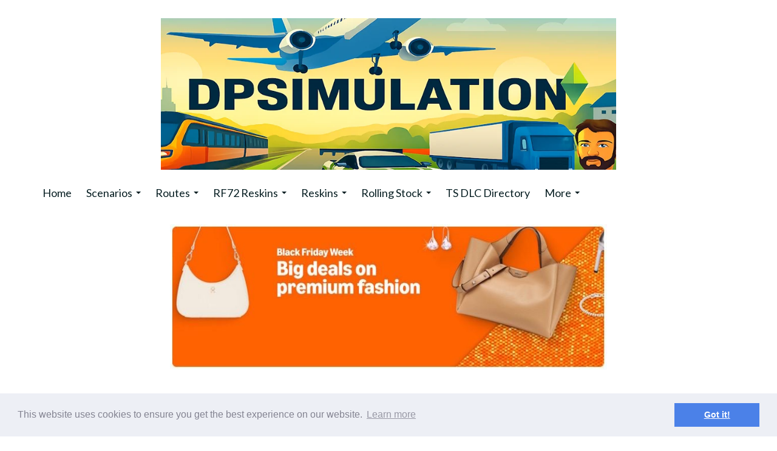

--- FILE ---
content_type: text/html; charset=utf-8
request_url: https://dpsimulation.org.uk/planet-coaster-spooky-pack.html
body_size: 15686
content:

<!DOCTYPE html> <!--[if lt IE 7]> <html class="no-js ie lt-ie10 lt-ie9 lt-ie8 lt-ie7"> <![endif]--> <!--[if IE 7]> <html class="no-js ie ie7 lt-ie10 lt-ie9 lt-ie8"> <![endif]--> <!--[if IE 8]> <html class="no-js ie ie8 lt-ie10 lt-ie9"> <![endif]--> <!--[if IE 9]> <html class="no-js ie ie9 lt-ie10"> <![endif]--> <!--[if gt IE 9]> <html class="no-js ie not-ie-legacy"> <![endif]--> <!--[if !IE]><!--> <html class="wdk-theme no-js font-size--lrg"> <!--<![endif]--> <head> <meta http-equiv="X-UA-Compatible" content="IE=edge,chrome=1" /> <meta name="viewport" content="width=device-width, initial-scale=1.0" /> <meta name="format-detection" content="telephone=no" /> <link rel="stylesheet" href="https://assetsbeta.create-cdn.net/_assets/livesites/feature/content-builder/content-builder.min.css?80977b34ca99d2dbfdad21a207c2b12e"> <title>Planet Coaster: Spooky Pack | Buy Now | DPSimulation</title> <meta name="keywords" content=""/> <meta name="description" content="View more information about Planet Coaster: Spooky Pack including Planet Coaster: Spooky Pack review, Planet Coaster: Spooky Pack gameplay and Planet Coaster: Spooky Pack DLC.                                                                                "/> <meta name="MSSmartTagsPreventParsing" content="TRUE"/> <link rel="shortcut icon" href="https://sites.create-cdn.net/sitefiles/19/3/4/193478/favicon.ico?50eaa07ef1b3fe838ae70fd6390b4290" /> <script src="https://assetsbeta.create-cdn.net/_assets/livesites/component/common/jquery-3.7.1.min.js?2c872dbe60f4ba70fb85356113d8b35e" type="text/javascript"></script><script src="https://assetsbeta.create-cdn.net/_assets/livesites/component/common/jquery-migrate-3.5.2.min.js?88d82ba2bc432aa8ea45a71fb47ebccf" type="text/javascript"></script><script src="/include/js/loader.js?6ff8145f05effc57776ea92cabbf3df3"></script><!-- Global site tag (gtag.js) - Google Analytics --><script type="text/javascript" src="https://www.googletagmanager.com/gtag/js?id=G-JNE452KQ6T" async></script><script type="text/javascript" >    var siteid = 193478;
    window.dataLayer = window.dataLayer || [];
    function gtag(){dataLayer.push(arguments);}
    gtag('js', new Date());
    gtag('config', 'G-JNE452KQ6T', {
      'siteid': siteid
    });

    gtag('config', 'G-M29KZNSBME');    
    $(function(){
      if (window.events) {
        var shopCurrency = 'GBP';
        window.events.on('addToBasket', function (data, source) {
          if(gtag) {
            let item_list_id = 'product_page';
            let item_list_name = 'Product Page';

            if(source === 'category_page') {
              item_list_id = 'category_page';
              item_list_name = 'Category Page';
            }

            gtag("event", "add_to_cart", {
              currency: shopCurrency,
              value: data.price * data.quantity,
              items: [
                {
                item_id: data.ID,
                item_name: data.title,
                item_list_id: item_list_id,
                item_list_name: item_list_name,
                price: data.price,
                quantity: data.quantity,
                }
              ]
            });
          }
        });

        window.events.on('removeFromBasket', function (data) {
          if(gtag) {
            gtag("event", "remove_from_cart", {
              currency: shopCurrency,
              value: data.price * data.quantity,
              items: [
                {
                item_id: data.ID,
                item_name: data.title,
                item_list_id: 'basket',
                item_list_name: 'Basket',
                price: data.price,
                quantity: data.quantity,
                }
              ]
            });
          }
        })

        window.events.on('checkoutStart', function (data) {
          if(gtag) {
            let basketItems = data.basket.map(function(product) {
              return {
                item_id: product.ID,
                item_name: product.title,
                price: product.price,
                quantity: product.quantity
              }
            });

            gtag("event", "begin_checkout", {
              value: data.amount,
              currency: data.currency,
              items: basketItems
            });
          }

        });

        window.events.on('checkoutComplete', function (data) {
          if(gtag) {
            let basketItems = data.basket.map(function(product) {
              return {
                item_id: product.ID,
                item_name: product.title,
                price: product.price,
              }
            })

            gtag("event", "purchase", {
              currency: data.currency,
              transaction_id: data.transaction_id,
              value: data.amount,
              coupon: data.discount_code,
              shipping: data.postage_price,
              items: basketItems,
            })
          }
        });

        window.events.on('productView', function (data) {
          if(gtag) {
            gtag("event", "view_item", {
              currency: shopCurrency,
              value: 0,
              items: [
                {
                item_id: data.ID,
                item_name: data.title,
                item_list_id: "product_page",
                item_list_name: "Product Page",
                price: data.price
                }
              ]
            });
          }
        })

        window.events.on('checkoutStage', function (step) {
          if(gtag) {
            gtag("event", "checkout", {
              'step': step
            });
          }
        })

        window.events.on('formSubmitting', function(data){
          if(gtag) {
            gtag("event", "form_submit", data);
          }
        });
      }
    });
</script><link rel="stylesheet" type="text/css" href="https://fonts.googleapis.com/css?display=swap&family=Lato:300,400,600,700"><link rel="stylesheet" type="text/css" href="https://fonts.googleapis.com/css?display=swap&family=Nunito:300,400,600,700"><link rel="stylesheet" type="text/css" href="https://fonts.googleapis.com/css?display=swap&family=Nunito:300,400,600,700"><style>@font-face {font-family: "font awesome";font-style: normal;font-weight: normal;font-display: swap;src: url("https://create-cdn.net/_assets/fonts/template-fonts/icons/fontawesome/fontawesome.eot?20141125");src: url("https://create-cdn.net/_assets/fonts/template-fonts/icons/fontawesome/fontawesome.eot?iefix&20141125") format("embedded-opentype"), url("https://create-cdn.net/_assets/fonts/template-fonts/icons/fontawesome/fontawesome.woff?20141125") format("woff"), url("https://create-cdn.net/_assets/fonts/template-fonts/icons/fontawesome/fontawesome.ttf?20141125") format("truetype"), url("https://create-cdn.net/_assets/fonts/template-fonts/icons/fontawesome/fontawesome.svg#font-awesome?20141125") format("svg"),url("https://create-cdn.net/_assets/fonts/template-fonts/icons/fontawesome/fontawesome.ttf?20141125") format("truetype")}</style><script>window.createSite = {"pageid":"4662496"};</script><link rel="stylesheet" href="https://assetsbeta.create-cdn.net/_assets/livesites/component/modal/modal.min.css?0712ddff8bb7c2ec4838ba17b29103f7" /><link rel="stylesheet" href="https://assetsbeta.create-cdn.net/_assets/livesites/component/session/session.min.css?d14ed9b57555828f24e1c7c78a5bfc7b" /><script type="text/javascript" src="https://assetsbeta.create-cdn.net/_assets/livesites/component/modal/modal.min.js?66520fc5d9421d9b4022a8910d693cbe" async></script><script src="https://assetsbeta.create-cdn.net/_assets/livesites/component/session/session.min.js?e9b6512c3cd27c880a4cc1ed03166ee2" defer></script><script src="https://assetsbeta.create-cdn.net/_assets/livesites/component/page-events/page-events.min.js?64345003a6529e9ec6053cb77419e3db"></script><script data-ad-client="ca-pub-5939124848181201" async src="https://pagead2.googlesyndication.com/pagead/js/adsbygoogle.js"></script> <meta name='impact-site-verification' value='37be3a49-1ffe-498c-af96-d0dca64b4e5b'> <script type="text/javascript">
    window._mNHandle = window._mNHandle || {};
    window._mNHandle.queue = window._mNHandle.queue || [];
    medianet_versionId = "3121199";
</script> <script src="https://contextual.media.net/dmedianet.js?cid=8CUCOSD15" async="async"></script><link rel='stylesheet' href='/theme.min.css?6ff8145f05effc57776ea92cabbf3df3' type='text/css' /><link rel="stylesheet" type="text/css" href="/palette.css?6ff8145f05effc57776ea92cabbf3df3" media="screen"><!--Theme JS--><script type="text/javascript">function detect_ie(){var e=window.navigator.userAgent,t=e.indexOf("MSIE ");if(t>0){parseInt(e.substring(t+5,e.indexOf(".",t)),10);document.querySelector("html").className+=" ie"}else{if(e.indexOf("Trident/")>0){var n=e.indexOf("rv:");parseInt(e.substring(n+3,e.indexOf(".",n)),10);document.querySelector("html").className+=" ie"}else{var d=e.indexOf("Edge/");if(!(d>0))return document.querySelector("html").className+=" not-ie",!1;parseInt(e.substring(d+5,e.indexOf(".",d)),10);document.querySelector("html").className+=" edge"}}}function hasFlexGapSupport(){const e=document.createElement("div");e.style.display="flex",e.style.flexDirection="column",e.style.rowGap="1px",e.appendChild(document.createElement("div")),e.appendChild(document.createElement("div")),document.body.appendChild(e);const t=1===e.scrollHeight;return e.parentNode.removeChild(e),t}document.addEventListener("DOMContentLoaded",(function(){detect_ie();/iPad|iPhone|iPod/.test(navigator.userAgent)&&!window.MSStream&&!hasFlexGapSupport()&&document.documentElement.classList.add("flex-gap-not-supported")}));</script><link rel="canonical" href="https://www.dpsimulation.org.uk/planet-coaster-spooky-pack.html" /><script type="application/ld+json">
				{
				  "@context": "http://schema.org",
				  "@type": "WebSite",
				  "url": "https://www.dpsimulation.org.uk/",
				  "potentialAction": {
				    "@type": "SearchAction",
				    "target": "https://www.dpsimulation.org.uk/shop/search.php?q={search_term_string}",
				    "query-input": "required name=search_term_string"
				  }
				}</script><script>!function(e,t,n){function r(e,t){return typeof e===t}function s(){var e,t,n,s,i,o,a;for(var l in w)if(w.hasOwnProperty(l)){if(e=[],t=w[l],t.name&&(e.push(t.name.toLowerCase()),t.options&&t.options.aliases&&t.options.aliases.length))for(n=0;n<t.options.aliases.length;n++)e.push(t.options.aliases[n].toLowerCase());for(s=r(t.fn,"function")?t.fn():t.fn,i=0;i<e.length;i++)o=e[i],a=o.split("."),1===a.length?S[a[0]]=s:(!S[a[0]]||S[a[0]]instanceof Boolean||(S[a[0]]=new Boolean(S[a[0]])),S[a[0]][a[1]]=s),y.push((s?"":"no-")+a.join("-"))}}function i(e){var t=b.className,n=S._config.classPrefix||"";if(x&&(t=t.baseVal),S._config.enableJSClass){var r=new RegExp("(^|\\s)"+n+"no-js(\\s|$)");t=t.replace(r,"$1"+n+"js$2")}S._config.enableClasses&&(t+=" "+n+e.join(" "+n),x?b.className.baseVal=t:b.className=t)}function o(){return"function"!=typeof t.createElement?t.createElement(arguments[0]):x?t.createElementNS.call(t,"http://www.w3.org/2000/svg",arguments[0]):t.createElement.apply(t,arguments)}function a(e){return e.replace(/([a-z])-([a-z])/g,function(e,t,n){return t+n.toUpperCase()}).replace(/^-/,"")}function l(){var e=t.body;return e||(e=o(x?"svg":"body"),e.fake=!0),e}function f(e,n,r,s){var i,a,f,u,c="modernizr",d=o("div"),p=l();if(parseInt(r,10))for(;r--;)f=o("div"),f.id=s?s[r]:c+(r+1),d.appendChild(f);return i=o("style"),i.type="text/css",i.id="s"+c,(p.fake?p:d).appendChild(i),p.appendChild(d),i.styleSheet?i.styleSheet.cssText=e:i.appendChild(t.createTextNode(e)),d.id=c,p.fake&&(p.style.background="",p.style.overflow="hidden",u=b.style.overflow,b.style.overflow="hidden",b.appendChild(p)),a=n(d,e),p.fake?(p.parentNode.removeChild(p),b.style.overflow=u,b.offsetHeight):d.parentNode.removeChild(d),!!a}function u(e,t){return!!~(""+e).indexOf(t)}function c(e,t){return function(){return e.apply(t,arguments)}}function d(e,t,n){var s;for(var i in e)if(e[i]in t)return n===!1?e[i]:(s=t[e[i]],r(s,"function")?c(s,n||t):s);return!1}function p(e){return e.replace(/([A-Z])/g,function(e,t){return"-"+t.toLowerCase()}).replace(/^ms-/,"-ms-")}function v(t,n,r){var s;if("getComputedStyle"in e){s=getComputedStyle.call(e,t,n);var i=e.console;if(null!==s)r&&(s=s.getPropertyValue(r));else if(i){var o=i.error?"error":"log";i[o].call(i,"getComputedStyle returning null, its possible modernizr test results are inaccurate")}}else s=!n&&t.currentStyle&&t.currentStyle[r];return s}function m(t,r){var s=t.length;if("CSS"in e&&"supports"in e.CSS){for(;s--;)if(e.CSS.supports(p(t[s]),r))return!0;return!1}if("CSSSupportsRule"in e){for(var i=[];s--;)i.push("("+p(t[s])+":"+r+")");return i=i.join(" or "),f("@supports ("+i+") { #modernizr { position: absolute; } }",function(e){return"absolute"==v(e,null,"position")})}return n}function g(e,t,s,i){function l(){c&&(delete P.style,delete P.modElem)}if(i=!r(i,"undefined")&&i,!r(s,"undefined")){var f=m(e,s);if(!r(f,"undefined"))return f}for(var c,d,p,v,g,h=["modernizr","tspan","samp"];!P.style&&h.length;)c=!0,P.modElem=o(h.shift()),P.style=P.modElem.style;for(p=e.length,d=0;d<p;d++)if(v=e[d],g=P.style[v],u(v,"-")&&(v=a(v)),P.style[v]!==n){if(i||r(s,"undefined"))return l(),"pfx"!=t||v;try{P.style[v]=s}catch(y){}if(P.style[v]!=g)return l(),"pfx"!=t||v}return l(),!1}function h(e,t,n,s,i){var o=e.charAt(0).toUpperCase()+e.slice(1),a=(e+" "+z.join(o+" ")+o).split(" ");return r(t,"string")||r(t,"undefined")?g(a,t,s,i):(a=(e+" "+j.join(o+" ")+o).split(" "),d(a,t,n))}var y=[],w=[],C={_version:"3.4.0",_config:{classPrefix:"",enableClasses:!0,enableJSClass:!0,usePrefixes:!0},_q:[],on:function(e,t){var n=this;setTimeout(function(){t(n[e])},0)},addTest:function(e,t,n){w.push({name:e,fn:t,options:n})},addAsyncTest:function(e){w.push({name:null,fn:e})}},S=function(){};S.prototype=C,S=new S,S.addTest("eventlistener","addEventListener"in e),S.addTest("svg",!!t.createElementNS&&!!t.createElementNS("http://www.w3.org/2000/svg","svg").createSVGRect);var b=t.documentElement;S.addTest("classlist","classList"in b);var x="svg"===b.nodeName.toLowerCase();S.addTest("srcset","srcset"in o("img")),S.addTest("inlinesvg",function(){var e=o("div");return e.innerHTML="<svg/>","http://www.w3.org/2000/svg"==("undefined"!=typeof SVGRect&&e.firstChild&&e.firstChild.namespaceURI)});var T=function(){function e(e,t){var s;return!!e&&(t&&"string"!=typeof t||(t=o(t||"div")),e="on"+e,s=e in t,!s&&r&&(t.setAttribute||(t=o("div")),t.setAttribute(e,""),s="function"==typeof t[e],t[e]!==n&&(t[e]=n),t.removeAttribute(e)),s)}var r=!("onblur"in t.documentElement);return e}();C.hasEvent=T;var E=C.testStyles=f,_=function(){var e=navigator.userAgent,t=e.match(/w(eb)?osbrowser/gi),n=e.match(/windows phone/gi)&&e.match(/iemobile\/([0-9])+/gi)&&parseFloat(RegExp.$1)>=9;return t||n}();_?S.addTest("fontface",!1):E('@font-face {font-family:"font";src:url("https://")}',function(e,n){var r=t.getElementById("smodernizr"),s=r.sheet||r.styleSheet,i=s?s.cssRules&&s.cssRules[0]?s.cssRules[0].cssText:s.cssText||"":"",o=/src/i.test(i)&&0===i.indexOf(n.split(" ")[0]);S.addTest("fontface",o)}),S.addTest("details",function(){var e,t=o("details");return"open"in t&&(E("#modernizr details{display:block}",function(n){n.appendChild(t),t.innerHTML="<summary>a</summary>b",e=t.offsetHeight,t.open=!0,e=e!=t.offsetHeight}),e)});var R="Moz O ms Webkit",z=C._config.usePrefixes?R.split(" "):[];C._cssomPrefixes=z;var L=function(t){var r,s=prefixes.length,i=e.CSSRule;if("undefined"==typeof i)return n;if(!t)return!1;if(t=t.replace(/^@/,""),r=t.replace(/-/g,"_").toUpperCase()+"_RULE",r in i)return"@"+t;for(var o=0;o<s;o++){var a=prefixes[o],l=a.toUpperCase()+"_"+r;if(l in i)return"@-"+a.toLowerCase()+"-"+t}return!1};C.atRule=L;var j=C._config.usePrefixes?R.toLowerCase().split(" "):[];C._domPrefixes=j;var N={elem:o("modernizr")};S._q.push(function(){delete N.elem});var P={style:N.elem.style};S._q.unshift(function(){delete P.style}),C.testAllProps=h;var A=C.prefixed=function(e,t,n){return 0===e.indexOf("@")?L(e):(e.indexOf("-")!=-1&&(e=a(e)),t?h(e,t,n):h(e,"pfx"))};S.addTest("objectfit",!!A("objectFit"),{aliases:["object-fit"]}),s(),i(y),delete C.addTest,delete C.addAsyncTest;for(var k=0;k<S._q.length;k++)S._q[k]();e.Modernizr=S}(window,document);
function jsload(e,t){if(0===e.indexOf("/_assets/")&&(e=createCDNPath+e),jsload_files.indexOf(e)===-1){if("function"==typeof t){var s=document.createElement("script"),a=document.getElementsByTagName("script")[0];s.src=e,a.parentNode.insertBefore(s,a),t&&(s.onload=t)}else document.write(unescape('%3Cscript src="'+e+'"%3E%3C/script%3E'));jsload_files.push(e)}}var jsload_files=[];if("undefined"==typeof createCDNPath)var createCDNPath="https://create-cdn.net";

		 	if( ! Modernizr.classlist ){
				jsload('/_assets/shared/component/polyfill-classlist/polyfill-classlist.min.js');
		 	}
		

		 	if( ! Modernizr.eventlistener ){
				jsload('/_assets/shared/component/polyfill-eventlistener/polyfill-eventlistener.min.js');
		 	}</script> <style>
      body, .font--content { font-family: "lato"; }
				.font--heading { font-family: "nunito"; }
				.font--logo { font-family: "nunito"; }
				.i { font-family: "font awesome" ; }      /* A comment to stop the syntax highlighting from breaking */

      /* Add the template background options */

      html {<!--WDK: templateoption:templatebg-->
      }</style> <link rel="stylesheet" href="https://create-cdn.net/_assets/livesites/component/csswizardry-grids-responsive/csswizardry-grids-responsive.min.css?20150528"> <!--[if lt IE 9]> <script src="https://create-cdn.net/_assets/livesites/component/html5shiv/html5shiv.min.js"></script> <![endif]--> <script>
      var firstBlock, headerBlock, blockContent
      function incorporateHeader() {
        // First-run setup
        if (!headerBlock) {
          firstBlock = document.querySelector('.block--incorporate-header')
          // If there's a sub-block, use that.
          if (firstBlock.querySelector('.block')) {
            firstBlock = firstBlock.querySelector('.block')
          }

          blockContent = firstBlock.getElementsByClassName('block__content')[0]
          if (!blockContent) {
            blockContent = firstBlock
          }
          headerBlock = document.getElementById('site-navigation')
          // Split and find as running the regex directly on className did not work.
          var firstBlockPalette = firstBlock.className.split(' ').find(function (e) {
            return /^palette-[a-zA-Z0-9_-]+$/.test(e)
          })
          var headerBlocks = headerBlock.children
          for (var i = 0; i < headerBlocks.length; i++) {
            //Remove existing palette class
            headerBlocks[i].className.replace(/(s|^)palette-[a-zA-Z0-9_-]+($|s)/, ' ')
            if (firstBlockPalette) {
              headerBlocks[i].classList.add(firstBlockPalette)
            }
          }
          // The header now needs the incorporated class
          headerBlock.classList.add('header--incorporated')
          // Re-run on resize
          window.addEventListener('resize', incorporateHeader, true)
          // Run again when things have finished running
          window.setTimeout(incorporateHeader, 0)

          var headerImages = headerBlock.querySelectorAll('img')
          for (var i = 0; i < headerImages.length; i++) {
            var image = headerImages[i]
            image.addEventListener('load', incorporateHeader)
          }
        }
        var headerHeight = headerBlock.scrollHeight
        document.body.style.setProperty('--header-height', headerHeight + 'px')
      }</script> </head> <body class="wdk_columnCount_0 has-banner--type-3 has-wallpaper page-type-pagebuilderv2 is-content-builder heading--lrg button--square theme--button-square theme--corner-square theme--corner-radius-medium theme--card-solid theme--divider-solid theme--link-underline wdk-theme-body template-rwd template-structure-167"> <div id="site-wrapper" class="site-wrapper"> <header id="site-navigation" class="site-header is-content-builder"> <!----><section data-save-timestamp="1763561885638" id="block_624249" data-cb-blocktype="StackedHeader" data-cb-version="3.142.0" data-variant="bannerLogo" data-menu-bar-style="none" data-card-style="card--theme-default" data-header-bar-style="none" data-plugin="create" data-cb-selector-id="StackedHeader_3" class="block js-block--block_624 block--pad-top-25 block--pad-bottom-25 b-header block--header StackedHeader block--horizontal-content-left"><!----> <div data-name="header-bar" class="b-header__bar is-inline is-hidden-on-mobile" style="display:none;"><!----> <div class="b-container"><div class="b-row"><div class="b-col-12 b-flex--xs"><div class="b-header__item-wrapper has-items-inline--xs is-aligned-left is-nested" style="display:none;"> <div class="b-header__item b-flex--shrink-0 b-line-height--0"><!----></div></div> <div class="b-header__item-wrapper has-items-inline--xs is-aligned-left is-nested" style="display:none;"><div class="b-header__item b-flex--shrink-0 b-text-left--xs"><!----></div></div> <div class="b-header__item-wrapper has-items-inline--xs is-aligned-right is-nested" style="display:none;"><div class="b-line-height b-header__item b-text-right--xs is-hidden-on-mobile"><!----></div> <div class="b-header__item b-flex--shrink-0 b-line-height--0 if-basket"><ul data-name="account-shop-icons" data-element="EditableAccountShopIcons" class="b-account-shop-icons sm sm-shop b-line-height--0"><!----></ul></div></div></div></div></div></div> <div class="block__content"> <div class="b-container-wrapper"><div class="b-container"><div class="b-row"><div class="b-col-12"><div class="b-text-center--xs b-header__item-wrapper has-items-inline--md is-aligned-center"><div itemscope="itemscope" itemtype="http://schema.org/Organization" class="b-header__item b-line-height--0 is-full-row-on-mobile is-logo"><a data-name="logo" itemprop="url" href="/" data-element="EditableCreateLogo" class="editable-element editable-element--logo logo-container is-centred"><!----> <figure data-name="logo-image" data-imagesize="100" data-imageshape="" data-element="EditableImage" itemprop="logo" class="editable-element editable-element--image b-img has-max-sizes" style="--image-size:100;--image-size-decimal:1;--image-width-max:1140px;--image-height-max:250px;"><div class="editable-element--image--original editable-element--image--cover"><img src="https://sites.create-cdn.net/siteimages/19/3/4/193478/21/6/8/21687152/900x300.png?1763561670" data-id="21687152" alt="" sizes="(min-width: 900px) 900px, 100vw" shape="" class="logo logo--image cb-editable-img" loading="eager" data-pin-media="https://sites.create-cdn.net/siteimages/19/3/4/193478/21/6/8/21687152/900x300.png?1763561670" srcset="https://sites.create-cdn.net/siteimages/19/3/4/193478/21/6/8/21687152/900x300.png?1763561670 900w, https://sites.create-cdn.net/siteimages/19/3/4/193478/21/6/8/21687152/500x167.png?1763561670 500w, https://sites.create-cdn.net/siteimages/19/3/4/193478/21/6/8/21687152/350x117.png?1763561670 350w, https://sites.create-cdn.net/siteimages/19/3/4/193478/21/6/8/21687152/200x67.png?1763561670 200w, https://sites.create-cdn.net/siteimages/19/3/4/193478/21/6/8/21687152/50x17.png?1763561670 50w" width="900" height="300" data-final-tag="true"></div></figure></a></div> <div class="b-header__item b-flex--grow-1 b-text-right--md is-full-row-on-mobile" style="display:none;"><!----></div></div></div></div></div></div> </div> <div class="b-header__menu-bar is-inline"><!----> <div class="b-container-wrapper"><div class="b-container"><div class="b-row"><div id="site-menu" role="navigation" class="b-col-12"><div data-name="navigation" class="s-navigation text-center"><span class="b-display-contents--xs"><div data-name="nav" data-element="EditableNavigation" class="s-navigation__menu js-menu-nav-container editable-element editable-element--menu" style="font-size:1rem;"><button type="button" class="s-menu-icon hamburger hamburger--squeeze uneditable-element js-mobile-open"><span aria-hidden="true" class="hamburger-box"><span class="hamburger-inner icon"></span></span></button> <nav data-name="menu" class="js-menu-nav b-line-height--0 s-menu s-menu--reset-margin"><button type="button" class="s-menu-close hamburger hamburger--squeeze is-active js-mobile-inside-close b-padding-y-30--xs b-padding-x-30--xs b-line-height--xs"><span aria-hidden="true" class="hamburger-box"><span class="hamburger-inner icon"></span></span></button> <div class="s-menu-container js-menu-container"><span class="js-menu__container-block_624_sticky--false b-display-inline-block--md s-menu--loading"> <ul class="js-menu  "> <li class="js-menu__more-item-block_624_sticky--false "> <a  href="/">
                    Home                  </a> </li> <li class="js-menu__more-item-block_624_sticky--false "> <a  href="/scenarios.html">
                    Scenarios                  </a> <ul class="js-menu  "> <li class="js-menu__more-item-block_624_sticky--false "> <a  href="/freescenariopacks.html">
                    Scenario Packs                  </a> </li> <li class="js-menu__more-item-block_624_sticky--false "> <a  href="/ecml-collection.html">
                    ECML Collection                  </a> </li> <li class="js-menu__more-item-block_624_sticky--false "> <a  href="/geml-collection.html">
                    GEML Collection                  </a> </li> <li class="js-menu__more-item-block_624_sticky--false "> <a  href="/mml-collection.html">
                    MML Collection                  </a> </li> <li class="js-menu__more-item-block_624_sticky--false "> <a  href="/riviera-collection.html">
                    Riviera Collection                  </a> </li> <li class="js-menu__more-item-block_624_sticky--false "> <a  href="/cornish-collection.html">
                    Cornish Collection                  </a> </li> <li class="js-menu__more-item-block_624_sticky--false "> <a  href="/welsh-collection.html">
                    Welsh Collection                  </a> </li> <li class="js-menu__more-item-block_624_sticky--false "> <a  href="/wcml-collection.html">
                    WCML Collection                  </a> </li> <li class="js-menu__more-item-block_624_sticky--false "> <a  href="/shorthops.html">
                    Short Hop Collection                  </a> </li> <li class="js-menu__more-item-block_624_sticky--false "> <a  href="/quickdrive.html">
                    Quick Drive                  </a> </li> </ul> </li> <li class="js-menu__more-item-block_624_sticky--false "> <a  href="/routes.html">
                    Routes                  </a> <ul class="js-menu  "> <li class="js-menu__more-item-block_624_sticky--false "> <a  href="/northeastengland.html">
                    North East England                  </a> </li> <li class="js-menu__more-item-block_624_sticky--false "> <a  href="/crosscity.html">
                    Birmingham Cross City                  </a> </li> <li class="js-menu__more-item-block_624_sticky--false "> <a  href="/ecmlsouth.html">
                    East Coast Main Line - South                  </a> </li> <li class="js-menu__more-item-block_624_sticky--false "> <a  href="/ecmlne.html">
                    East Coast Main Line - North East                  </a> </li> <li class="js-menu__more-item-block_624_sticky--false "> <a  href="/edinburghglasgow.html">
                    Edinburgh to Glasgow - Carstairs Extension                  </a> </li> <li class="js-menu__more-item-block_624_sticky--false "> <a  href="/gd1958sr.html">
                    Glorious Devon 1958 - GWR/SR                  </a> </li> <li class="js-menu__more-item-block_624_sticky--false "> <a  href="/gd1958.html">
                    Glorious Devon - Exeter to Plymouth 1958                  </a> </li> <li class="js-menu__more-item-block_624_sticky--false "> <a  href="/barnstapleexeter.html">
                    Barnstaple to Exeter                  </a> </li> <li class="js-menu__more-item-block_624_sticky--false "> <a  href="/southwestbranch.html">
                    South West Branch Line                  </a> </li> <li class="js-menu__more-item-block_624_sticky--false "> <a  href="/cresston.html">
                    Cresston                  </a> </li> <li class="js-menu__more-item-block_624_sticky--false "> <a  href="/strawberryline.html">
                    Strawberry Line                  </a> </li> </ul> </li> <li class="js-menu__more-item-block_624_sticky--false "> <a  href="/rf72reskins.html">
                    RF72 Reskins                  </a> <ul class="js-menu  "> <li class="js-menu__more-item-block_624_sticky--false "> <a  href="/rf72locomotives.html">
                    Locomotives                  </a> </li> <li class="js-menu__more-item-block_624_sticky--false "> <a  href="/rf72dmu.html">
                    DMU                  </a> </li> <li class="js-menu__more-item-block_624_sticky--false "> <a  href="/rf72emu.html">
                    EMU                  </a> </li> <li class="js-menu__more-item-block_624_sticky--false "> <a  href="/rf72coaches.html">
                    Coaches                  </a> </li> <li class="js-menu__more-item-block_624_sticky--false "> <a  href="/rf72wagons.html">
                    Wagons                  </a> </li> </ul> </li> <li class="js-menu__more-item-block_624_sticky--false "> <a  href="/reskins.html">
                    Reskins                  </a> <ul class="js-menu  "> <li class="js-menu__more-item-block_624_sticky--false "> <a  href="/brandingpacks.html">
                    Branding Packs                  </a> </li> <li class="js-menu__more-item-block_624_sticky--false "> <a  href="/dpsreskins.html">
                    DPSimulation Reskins                  </a> </li> <li class="js-menu__more-item-block_624_sticky--false "> <a  href="/miscreskins.html">
                    Third Party Reskins                  </a> </li> </ul> </li> <li class="js-menu__more-item-block_624_sticky--false "> <a  href="/rollingstock.html">
                    Rolling Stock                  </a> <ul class="js-menu  "> <li class="js-menu__more-item-block_624_sticky--false "> <a  href="/wagons.html">
                    Wagons                  </a> </li> <li class="js-menu__more-item-block_624_sticky--false "> <a  href="/karma99.html">
                    Karma99                  </a> </li> </ul> </li> <li class="js-menu__more-item-block_624_sticky--false "> <a  href="/dlc.html">
                    TS DLC Directory                  </a> </li> <li class="js-menu__more-item-block_624_sticky--false "> <a  href="/tswdirectory.html">
                    TSW 6 DLC Directory                  </a> </li> <li class="js-menu__more-item-block_624_sticky--false "> <a  href="/realrailway.html">
                    Real Railway                  </a> <ul class="js-menu  "> <li class="js-menu__more-item-block_624_sticky--false "> <a  href="/timetables.html">
                    Timetable Archive                  </a> </li> <li class="js-menu__more-item-block_624_sticky--false "> <a  href="/trainseatingplans.html">
                    Train Seating Plans                  </a> </li> <li class="js-menu__more-item-block_624_sticky--false "> <a  href="/railway-webcams.html">
                    Railway Webcams                  </a> </li> <li class="js-menu__more-item-block_624_sticky--false "> <a  href="/uk-railway-news">
                    Railway News                  </a> </li> </ul> </li> <li class="js-menu__more-item-block_624_sticky--false "> <a  href="/scenery.html">
                    Scenery                  </a> </li> <li class="js-menu__more-item-block_624_sticky--false "> <a  href="/railway-dvd-store-index.html">
                    Railway DVD Store                  </a> </li> <li class="js-menu__more-item-block_624_sticky--false "> <a  href="/euro-truck-simulator-2-directory.html">
                    Euro Truck Simulator 2                  </a> </li> <li class="js-menu__more-item-block_624_sticky--false "> <a  href="/american-truck-simulator-directory.html">
                    American Truck Simulator                  </a> </li> <li class="js-menu__more-item-block_624_sticky--false "> <a  href="/trainz-railroad-simulator-2022-dlc-directory">
                    Trainz Railroad Simulator 2022                  </a> </li> <li class="js-menu__more-item-block_624_sticky--false "> <a  href="/simulation-games.html">
                    Simulation Games                  </a> </li> <li class="js-menu__more-item-block_624_sticky--false "> <a  href="/retro-games.html">
                    Retro Games Database                  </a> </li> <li class="js-menu__more-item-block_624_sticky--false "> <a  href="/flight-simulator-x-dlc-directory.html">
                    Microsoft Flight Simulator X                  </a> </li> <li class="js-menu__more-item-block_624_sticky--false "> <a  href="/sitemap.html">
                    Sitemap                  </a> </li> <li class="js-menu__more-item-block_624_sticky--false "> <a  href="/links.html">
                    Links                  </a> </li> <li class="js-menu__more-item-block_624_sticky--false "> <a  href="/contact-us">
                    Contact Us                  </a> </li> <li class="js-menu__more-item-block_624_sticky--false "> <a  href="/ps1-manuals.html">
                    PS1/PSX Manual Database                  </a> </li> <li class="js-menu__more-item-block_624_sticky--false "> <a  href="/nes-game-database">
                    NES Game Database                  </a> </li> <li class="js-menu__more-item-block_624_sticky--false "> <a  href="/atari-lynx-game-database">
                    Atari Lynx Game Database                  </a> </li> <li class="js-menu__more-container-block_624_sticky--false b-display-none--xs"> <a>More</a> <ul></ul> </li> </ul> </span></div> </nav></div></span></div></div></div></div></div></div></section><span class="rendered-assets"><script src="https://assetsbeta.create-cdn.net/_assets/livesites/feature/content-builder/static/js/jquery.smartmenus-1.2.1.min.js?3.142.0"></script> <script src="https://assetsbeta.create-cdn.net/_assets/livesites/feature/content-builder/static/js/menu-resize.min.js?3.142.0"></script></span><span class="rendered-assets"><script>initMenuResize("js-menu__container-block_624_sticky--false", "js-menu__more-container-block_624_sticky--false")</script></span> </header> <main id="site-content" class="structure__item structure__item--page site-content"> <div class="structure__item__utility clearfix"> <div role="main" class="site-main"> <span data-server-rendered="true" class="rendered-assets"> </span><section data-save-timestamp="1604497471406" id="block_330576" data-cb-blocktype="CustomSingleElement" data-cb-version="1.50.2" data-variant="full" data-server-rendered="true" class="block js-block--block_1 palette-default custom-single-block block--incorporate-header"><!----> <div class="block__content--pad-top-25 block__content--pad-bottom-25 block__content"><div class="container"><div class="row" style="display:none;"><div class="col-lg-12"><div data-name="block-heading" class="block__heading text-center"><!----> <!----> <!----></div></div></div></div> <div class="container"><div class="row"><div class="col-xs-12 block-edit--custom b-img-responsive"><div data-name="custom" data-type="EditableHtmlFragment" class="editable-element--custom block-edit--custom__item b-flex--grow b-flex--md b-flex--center block-edit--overlay-on-hover"><span class="b-width-100-percent--xs"><!----> <div data-name="text-content" class="text-center"><div data-name="EditableHtmlFragment-element" class="editable-element editable-element--htmlfragment"><script async src="https://pagead2.googlesyndication.com/pagead/js/adsbygoogle.js?client=ca-pub-5939124848181201"
     crossorigin="anonymous"></script> <!-- DPSimulation Leaderboard 2025_2 --> <ins class="adsbygoogle"
     style="display:block"
     data-ad-client="ca-pub-5939124848181201"
     data-ad-slot="9995010094"
     data-ad-format="auto"
     data-full-width-responsive="true"></ins> <script>
     (adsbygoogle = window.adsbygoogle || []).push({});
</script> <!----></div></div></span></div></div></div></div> <!----></div> <!----> <!----></section><script>if (typeof incorporateHeader !== "undefined") { incorporateHeader() }</script><section id="block_426583" data-cb-blocktype="CustomSingleElement" data-cb-version="1.50.2" data-variant="large" data-server-rendered="true" class="block js-block--block_2 block--pad-top-25 block--pad-bottom-25 palette-default custom-single-block"><!----> <div class="block__content"><div class="container"><div class="row" style="display:none;"><div class="col-lg-12"><div data-name="block-heading" class="block__heading text-center"><!----> <!----> <!----></div></div></div></div> <div class="container b-container--md"><div class="row"><div class="col-xs-12 block-edit--custom b-img-responsive"><div data-name="custom" data-type="EditableHtmlFragment" class="editable-element--custom block-edit--custom__item b-flex--grow b-flex--md b-flex--center block-edit--overlay-on-hover"><span class="b-width-100-percent--xs"><!----> <div data-name="text-content" class="text-center"><div data-name="EditableHtmlFragment-element" class="editable-element editable-element--htmlfragment"><a id="rotatingLink" href="https://link1.com" target="_blank" rel="nofollow"> <img id="rotatingImage" src="https://sites.create-cdn.net/siteimages/19/3/4/193478/21/6/7/21676225/750x250.jpg?1762863710" border="0" alt="Rotating Image" loading="lazy" data-pin-media="https://sites.create-cdn.net/siteimages/19/3/4/193478/21/6/7/21676225/750x250.jpg?1762863710" data-final-tag="true"> </a> <script>
  const links = [
    "https://amzn.to/4887dGn",
    "https://amzn.to/47QhFn3",
    "https://amzn.to/49zCpAR",
    "https://amzn.to/3XG6Uxy"
  ];

  const images = [
    "https://sites.create-cdn.net/siteimages/19/3/4/193478/21/6/8/21688111/750x250.jpg?1763634411",
    "https://sites.create-cdn.net/siteimages/19/3/4/193478/21/6/8/21688113/750x250.jpg?1763634458",
    "https://sites.create-cdn.net/siteimages/19/3/4/193478/21/6/8/21688114/750x250.jpg?1763634518",
    "https://sites.create-cdn.net/siteimages/19/3/4/193478/21/6/8/21688117/750x250.jpg?1763634556"
  ];

  let currentIndex = 0;

  function rotate() {
    currentIndex = (currentIndex + 1) % images.length;
    document.getElementById("rotatingImage").src = images[currentIndex];
    document.getElementById("rotatingLink").href = links[currentIndex];
  }

  setInterval(rotate, 5000); // Change every 5 seconds
</script> <!----></div></div></span></div></div></div></div> <!----></div> <!----> <!----></section><section id="block_391733" data-cb-blocktype="CustomSingleElement" data-cb-version="1.50.2" data-variant="large" data-server-rendered="true" class="block js-block--block_3 block--pad-top-25 block--pad-bottom-25 palette-default custom-single-block"><!----> <div class="block__content"><div class="container"><div class="row" style="display:none;"><div class="col-lg-12"><div data-name="block-heading" class="block__heading text-center"><!----> <!----> <!----></div></div></div></div> <div class="container b-container--md"><div class="row"><div class="col-xs-12 block-edit--custom b-img-responsive"><div data-name="custom" data-type="EditableHtmlFragment" class="editable-element--custom block-edit--custom__item b-flex--grow b-flex--md b-flex--center block-edit--overlay-on-hover"><span class="b-width-100-percent--xs"><!----> <div data-name="text-content" class="text-center"><div data-name="EditableHtmlFragment-element" class="editable-element editable-element--htmlfragment"><script async src="https://pagead2.googlesyndication.com/pagead/js/adsbygoogle.js?client=ca-pub-5939124848181201"
     crossorigin="anonymous"></script> <!-- DPSimulation Leaderboard 2025 --> <ins class="adsbygoogle"
     style="display:block"
     data-ad-client="ca-pub-5939124848181201"
     data-ad-slot="2113215290"
     data-ad-format="auto"
     data-full-width-responsive="true"></ins> <script>
     (adsbygoogle = window.adsbygoogle || []).push({});
</script> <!----></div></div></span></div></div></div></div> <!----></div> <!----> <!----></section><section id="block_716867" data-cb-blocktype="ImageBlock" data-cb-version="1.50.2" data-variant="large" data-server-rendered="true" class="block js-block--block_4 block--pad-top-25 block--pad-bottom-25 palette-default image-block"><!----> <div class="block__content"><div class="container"><div class="row" style="display:none;"><div class="col-lg-12"><div data-name="block-heading" class="block__heading text-center"><!----> <!----> <!----></div></div></div></div> <div class="container b-container--md"><div class="row"><div class="col-xs-12"><figure data-name="image" class="editable-element editable-element--image b-img cb-block-edit-controls-centered--xs"><div><!----> <a href="/simulation-games.html" data-type="internal" target="_self" title="" data-file-id="" data-file-name="" data-internal-resource-path="4318082" rel="" class="link"><img src="https://sites.create-cdn.net/siteimages/19/3/4/193478/17/2/1/17217947/900x300.jpg?1553020690" data-id="NaN" alt="Clickable image taking you to the simulation games directory at DPSimulation" sizes="100vw" class="img-responsive img-centered img-corners cb-editable-img" style="object-position:50% 50%;font-family:'object-fit: cover; object-position: 50% 50%;';" loading="lazy" data-pin-media="https://sites.create-cdn.net/siteimages/19/3/4/193478/17/2/1/17217947/900x300.jpg?1553020690" srcset="https://sites.create-cdn.net/siteimages/19/3/4/193478/17/2/1/17217947/900x300.jpg?1553020690 900w, https://sites.create-cdn.net/siteimages/19/3/4/193478/17/2/1/17217947/500x167.jpg?1553020690 500w, https://sites.create-cdn.net/siteimages/19/3/4/193478/17/2/1/17217947/350x117.jpg?1553020690 350w, https://sites.create-cdn.net/siteimages/19/3/4/193478/17/2/1/17217947/200x67.jpg?1553020690 200w, https://sites.create-cdn.net/siteimages/19/3/4/193478/17/2/1/17217947/50x17.jpg?1553020690 50w" width="900" height="300" data-final-tag="true"></a> <!----></div> <!----> <!----> <!----> <!----> <!----></figure></div></div></div> <!----></div> <!----> <!----></section><section id="block_392812" data-cb-blocktype="ImageBlock" data-cb-version="1.50.2" data-variant="large" data-server-rendered="true" class="block js-block--block_5 block--pad-top-50 block--pad-bottom-50 palette-default image-block"><!----> <div class="block__content"><div class="container"><div class="row"><div class="col-lg-12"><div data-name="block-heading" class="block__heading text-center"><!----> <div data-name="heading-text" class="editable-element editable-element--heading"><h1 class="heading font--heading block__heading__item heading--hero heading--allow-newlines"><span hasParent="true" class="heading-utility editable-element--text">Planet Coaster: Spooky Pack</span></h1></div> <!----></div></div></div></div> <div class="container b-container--md"><div class="row"><div class="col-xs-12"><figure data-name="image" class="editable-element editable-element--image b-img cb-block-edit-controls-centered--xs"><div><!----> <div id="slideshow__element_23" data-autoadvance="0" data-arrows="true" class="slideshow-slider js-slider"><div class="slideshow-frame js-frame"><ul class="slideshow-slides js-slides"><li class="js-slide editable-element--image--landscape16x9"><img src="https://sites.create-cdn.net/siteimages/19/3/4/193478/18/8/5/18851332/1920x1080.jpg?1604497410" data-id="18851332" alt="PLANETCOASTERSPOOKY1.jpg" sizes="100vw" class="img-responsive img-centered img-corners cb-editable-img" style="object-position:50% 50%;font-family:'object-fit: cover; object-position: 50% 50%;'; aspect-ratio: auto 1920/1080;" loading="lazy" data-pin-media="https://sites.create-cdn.net/siteimages/19/3/4/193478/18/8/5/18851332/1920x1080.jpg?1604497410" srcset="https://sites.create-cdn.net/siteimages/19/3/4/193478/18/8/5/18851332/1920x1080.jpg?1604497410 1920w, https://sites.create-cdn.net/siteimages/19/3/4/193478/18/8/5/18851332/1500x844.jpg?1604497410 1500w, https://sites.create-cdn.net/siteimages/19/3/4/193478/18/8/5/18851332/1000x563.jpg?1604497410 1000w, https://sites.create-cdn.net/siteimages/19/3/4/193478/18/8/5/18851332/500x281.jpg?1604497410 500w, https://sites.create-cdn.net/siteimages/19/3/4/193478/18/8/5/18851332/350x197.jpg?1604497410 350w, https://sites.create-cdn.net/siteimages/19/3/4/193478/18/8/5/18851332/200x113.jpg?1604497410 200w, https://sites.create-cdn.net/siteimages/19/3/4/193478/18/8/5/18851332/50x28.jpg?1604497410 50w" width="1920" height="1080" data-final-tag="true"></li><li class="js-slide editable-element--image--landscape16x9"><img src="https://sites.create-cdn.net/siteimages/19/3/4/193478/18/8/5/18851338/1920x1080.jpg?1604497421" data-id="18851338" alt="PLANETCOASTERSPOOKY6.jpg" sizes="100vw" class="img-responsive img-centered img-corners cb-editable-img" style="object-position:50% 50%;font-family:'object-fit: cover; object-position: 50% 50%;'; aspect-ratio: auto 1920/1080;" loading="lazy" data-pin-media="https://sites.create-cdn.net/siteimages/19/3/4/193478/18/8/5/18851338/1920x1080.jpg?1604497421" srcset="https://sites.create-cdn.net/siteimages/19/3/4/193478/18/8/5/18851338/1920x1080.jpg?1604497421 1920w, https://sites.create-cdn.net/siteimages/19/3/4/193478/18/8/5/18851338/1500x844.jpg?1604497421 1500w, https://sites.create-cdn.net/siteimages/19/3/4/193478/18/8/5/18851338/1000x563.jpg?1604497421 1000w, https://sites.create-cdn.net/siteimages/19/3/4/193478/18/8/5/18851338/500x281.jpg?1604497421 500w, https://sites.create-cdn.net/siteimages/19/3/4/193478/18/8/5/18851338/350x197.jpg?1604497421 350w, https://sites.create-cdn.net/siteimages/19/3/4/193478/18/8/5/18851338/200x113.jpg?1604497421 200w, https://sites.create-cdn.net/siteimages/19/3/4/193478/18/8/5/18851338/50x28.jpg?1604497421 50w" width="1920" height="1080" data-final-tag="true"></li><li class="js-slide editable-element--image--landscape16x9"><img src="https://sites.create-cdn.net/siteimages/19/3/4/193478/18/8/5/18851337/1920x1080.jpg?1604497419" data-id="18851337" alt="PLANETCOASTERSPOOKY4.jpg" sizes="100vw" class="img-responsive img-centered img-corners cb-editable-img" style="object-position:50% 50%;font-family:'object-fit: cover; object-position: 50% 50%;'; aspect-ratio: auto 1920/1080;" loading="lazy" data-pin-media="https://sites.create-cdn.net/siteimages/19/3/4/193478/18/8/5/18851337/1920x1080.jpg?1604497419" srcset="https://sites.create-cdn.net/siteimages/19/3/4/193478/18/8/5/18851337/1920x1080.jpg?1604497419 1920w, https://sites.create-cdn.net/siteimages/19/3/4/193478/18/8/5/18851337/1500x844.jpg?1604497419 1500w, https://sites.create-cdn.net/siteimages/19/3/4/193478/18/8/5/18851337/1000x563.jpg?1604497419 1000w, https://sites.create-cdn.net/siteimages/19/3/4/193478/18/8/5/18851337/500x281.jpg?1604497419 500w, https://sites.create-cdn.net/siteimages/19/3/4/193478/18/8/5/18851337/350x197.jpg?1604497419 350w, https://sites.create-cdn.net/siteimages/19/3/4/193478/18/8/5/18851337/200x113.jpg?1604497419 200w, https://sites.create-cdn.net/siteimages/19/3/4/193478/18/8/5/18851337/50x28.jpg?1604497419 50w" width="1920" height="1080" data-final-tag="true"></li><li class="js-slide editable-element--image--landscape16x9"><img src="https://sites.create-cdn.net/siteimages/19/3/4/193478/18/8/5/18851335/1920x1080.jpg?1604497417" data-id="18851335" alt="PLANETCOASTERSPOOKY5.jpg" sizes="100vw" class="img-responsive img-centered img-corners cb-editable-img" style="object-position:50% 50%;font-family:'object-fit: cover; object-position: 50% 50%;'; aspect-ratio: auto 1920/1080;" loading="lazy" data-pin-media="https://sites.create-cdn.net/siteimages/19/3/4/193478/18/8/5/18851335/1920x1080.jpg?1604497417" srcset="https://sites.create-cdn.net/siteimages/19/3/4/193478/18/8/5/18851335/1920x1080.jpg?1604497417 1920w, https://sites.create-cdn.net/siteimages/19/3/4/193478/18/8/5/18851335/1500x844.jpg?1604497417 1500w, https://sites.create-cdn.net/siteimages/19/3/4/193478/18/8/5/18851335/1000x563.jpg?1604497417 1000w, https://sites.create-cdn.net/siteimages/19/3/4/193478/18/8/5/18851335/500x281.jpg?1604497417 500w, https://sites.create-cdn.net/siteimages/19/3/4/193478/18/8/5/18851335/350x197.jpg?1604497417 350w, https://sites.create-cdn.net/siteimages/19/3/4/193478/18/8/5/18851335/200x113.jpg?1604497417 200w, https://sites.create-cdn.net/siteimages/19/3/4/193478/18/8/5/18851335/50x28.jpg?1604497417 50w" width="1920" height="1080" data-final-tag="true"></li><li class="js-slide editable-element--image--landscape16x9"><img src="https://sites.create-cdn.net/siteimages/19/3/4/193478/18/8/5/18851334/1920x1080.jpg?1604497415" data-id="18851334" alt="PLANETCOASTERSPOOKY3.jpg" sizes="100vw" class="img-responsive img-centered img-corners cb-editable-img" style="object-position:50% 50%;font-family:'object-fit: cover; object-position: 50% 50%;'; aspect-ratio: auto 1920/1080;" loading="lazy" data-pin-media="https://sites.create-cdn.net/siteimages/19/3/4/193478/18/8/5/18851334/1920x1080.jpg?1604497415" srcset="https://sites.create-cdn.net/siteimages/19/3/4/193478/18/8/5/18851334/1920x1080.jpg?1604497415 1920w, https://sites.create-cdn.net/siteimages/19/3/4/193478/18/8/5/18851334/1500x844.jpg?1604497415 1500w, https://sites.create-cdn.net/siteimages/19/3/4/193478/18/8/5/18851334/1000x563.jpg?1604497415 1000w, https://sites.create-cdn.net/siteimages/19/3/4/193478/18/8/5/18851334/500x281.jpg?1604497415 500w, https://sites.create-cdn.net/siteimages/19/3/4/193478/18/8/5/18851334/350x197.jpg?1604497415 350w, https://sites.create-cdn.net/siteimages/19/3/4/193478/18/8/5/18851334/200x113.jpg?1604497415 200w, https://sites.create-cdn.net/siteimages/19/3/4/193478/18/8/5/18851334/50x28.jpg?1604497415 50w" width="1920" height="1080" data-final-tag="true"></li><li class="js-slide editable-element--image--landscape16x9"><img src="https://sites.create-cdn.net/siteimages/19/3/4/193478/18/8/5/18851333/1920x1080.jpg?1604497412" data-id="18851333" alt="PLANETCOASTERSPOOKY2.jpg" sizes="100vw" class="img-responsive img-centered img-corners cb-editable-img" style="object-position:50% 50%;font-family:'object-fit: cover; object-position: 50% 50%;'; aspect-ratio: auto 1920/1080;" loading="lazy" data-pin-media="https://sites.create-cdn.net/siteimages/19/3/4/193478/18/8/5/18851333/1920x1080.jpg?1604497412" srcset="https://sites.create-cdn.net/siteimages/19/3/4/193478/18/8/5/18851333/1920x1080.jpg?1604497412 1920w, https://sites.create-cdn.net/siteimages/19/3/4/193478/18/8/5/18851333/1500x844.jpg?1604497412 1500w, https://sites.create-cdn.net/siteimages/19/3/4/193478/18/8/5/18851333/1000x563.jpg?1604497412 1000w, https://sites.create-cdn.net/siteimages/19/3/4/193478/18/8/5/18851333/500x281.jpg?1604497412 500w, https://sites.create-cdn.net/siteimages/19/3/4/193478/18/8/5/18851333/350x197.jpg?1604497412 350w, https://sites.create-cdn.net/siteimages/19/3/4/193478/18/8/5/18851333/200x113.jpg?1604497412 200w, https://sites.create-cdn.net/siteimages/19/3/4/193478/18/8/5/18851333/50x28.jpg?1604497412 50w" width="1920" height="1080" data-final-tag="true"></li></ul></div> <!----> <span><span class="js-prev slideshow-prev"><svg width="44" height="60"><polyline points="30 10 10 30 30 50" stroke="rgba(255,255,255,0.5)" stroke-width="4" stroke-linecap="butt" fill="none" stroke-linejoin="round"></polyline></svg></span> <span class="js-next slideshow-next"><svg width="44" height="60"><polyline points="14 10 34 30 14 50" stroke="rgba(255,255,255,0.5)" stroke-width="4" stroke-linecap="butt" fill="none" stroke-linejoin="round"></polyline></svg></span></span></div> <!----></div> <!----> <!----> <!----> <!----> <!----></figure></div></div></div> <!----></div> <!----> <!----></section><section id="block_320504" data-cb-blocktype="VideoBlock" data-cb-version="1.50.2" data-variant="large" data-server-rendered="true" class="block js-block--block_6 block--pad-top-25 block--pad-bottom-25 palette-default video-block"><!----> <div class="block__content"><div class="container"><div class="row" style="display:none;"><div class="col-lg-12"><div data-name="block-heading" class="block__heading text-center"><!----> <!----> <!----></div></div></div></div> <div class="container b-container--md"><div class="row"><div class="col-xs-12"><div data-name="video" class="editable-element editable-element--video cb-editable-element-bg"><div class="embed-responsive embed-responsive-16by9"><iframe width="560" height="315" src="https://www.youtube-nocookie.com/embed/7GOIbS6jcSU" frameborder="0" loading="lazy" allowfullscreen="allowfullscreen" class="embed-responsive-item cb-editable-iframe"></iframe></div> <!----></div></div></div></div> <!----></div> <!----> <!----></section><section id="block_596422" data-cb-blocktype="CustomSingleElement" data-cb-version="1.50.2" data-variant="large" data-server-rendered="true" class="block js-block--block_7 block--pad-top-25 block--pad-bottom-25 palette-default custom-single-block"><!----> <div class="block__content"><div class="container"><div class="row" style="display:none;"><div class="col-lg-12"><div data-name="block-heading" class="block__heading text-center"><!----> <!----> <!----></div></div></div></div> <div class="container b-container--md"><div class="row"><div class="col-xs-12 block-edit--custom b-img-responsive"><div data-name="custom" data-type="EditableHtmlFragment" class="editable-element--custom block-edit--custom__item b-flex--grow b-flex--md b-flex--center block-edit--overlay-on-hover"><span class="b-width-100-percent--xs"><!----> <div data-name="text-content" class="text-center"><div data-name="EditableHtmlFragment-element" class="editable-element editable-element--htmlfragment"><script async src="https://pagead2.googlesyndication.com/pagead/js/adsbygoogle.js?client=ca-pub-5939124848181201"
     crossorigin="anonymous"></script> <!-- DPSimulation Leaderboard 2025 --> <ins class="adsbygoogle"
     style="display:block"
     data-ad-client="ca-pub-5939124848181201"
     data-ad-slot="2113215290"
     data-ad-format="auto"
     data-full-width-responsive="true"></ins> <script>
     (adsbygoogle = window.adsbygoogle || []).push({});
</script> <!----></div></div></span></div></div></div></div> <!----></div> <!----> <!----></section><section id="block_584273" data-cb-blocktype="HeadlineTextButtonBlock" data-cb-version="1.50.2" data-variant="full" data-server-rendered="true" class="block js-block--block_8 block--pad-top-25 block--pad-bottom-25 palette-default headline-text-button-block block--reverse-element-margins"><!----> <div class="block__content"><div class="container"><div class="row"><div data-name="text-content" class="text-center col-xs-12"><div data-name="heading-text" class="editable-element editable-element--heading"><h2 class="heading font--heading heading--alpha heading--allow-newlines"><span hasParent="true" class="heading-utility editable-element--text">BUY Planet Coaster: Spooky Pack</span></h2></div> <div data-name="subheading-text" class="editable-element editable-element--text text subheading"><div><p>Click one of the buttons below to purchase Planet Coaster: Spooky Pack. Different vendors often have sales at different times, always check all vendors for the Planet Coaster: Spooky Pack lowest price.</p></div></div> <!----> <!----></div></div></div> <!----></div> <!----> <!----></section><section id="block_416657" data-cb-blocktype="ImageGalleryBlock" data-cb-version="1.50.2" data-server-rendered="true" class="block js-block--block_9 block--pad-top-0 block--pad-bottom-50 palette-default block--item-collection image-gallery-block"><!----> <div class="block__content"><div class="container"><div class="row" style="display:none;"><div class="col-lg-12"><div data-name="block-heading" class="block__heading text-center"><!----> <!----> <!----></div></div></div> <div data-name="itemCollection" class="row"><div class="js-draggable b-alignment b-flex--md b-flex--wrap"><div class="block-edit--repeatable js-drag-handle col-xs-12 col-md-6 col-lg-4 b-col-margin--xs b-flex--md b-flex--column"><!----> <div class="block-edit--repeatable__item clearfix b-flex--grow"><div class="block-edit--repeatable__overlay"><!----></div> <div data-name="item" class="flex-grow"><figure data-name="item-image" class="editable-element editable-element--image b-img cb-block-edit-controls-centered--xs"><div class="editable-element--image--landscape3x1"><!----> <a href="https://www.humblebundle.com/store/planet-coaster-spooky-pack?partner=dpsimulation" data-type="external" target="_blank" title="" data-file-id="" data-file-name="" rel="" class="link"><img src="https://sites.create-cdn.net/siteimages/19/3/4/193478/17/7/1/17716111/600x200.jpg?1570179371" data-id="17716111" alt="" sizes="(min-width: 992px) 33.33vw, (min-width: 600px) 600px, (min-width: 0px) 100vw, 100vw" class="img-responsive img-centered cb-editable-img" style="object-position:50% 50%;font-family:'object-fit: cover; object-position: 50% 50%;';" loading="lazy" data-pin-media="https://sites.create-cdn.net/siteimages/19/3/4/193478/17/7/1/17716111/600x200.jpg?1570179371" srcset="https://sites.create-cdn.net/siteimages/19/3/4/193478/17/7/1/17716111/600x200.jpg?1570179371 600w, https://sites.create-cdn.net/siteimages/19/3/4/193478/17/7/1/17716111/500x167.jpg?1570179371 500w, https://sites.create-cdn.net/siteimages/19/3/4/193478/17/7/1/17716111/350x117.jpg?1570179371 350w, https://sites.create-cdn.net/siteimages/19/3/4/193478/17/7/1/17716111/200x67.jpg?1570179371 200w, https://sites.create-cdn.net/siteimages/19/3/4/193478/17/7/1/17716111/50x17.jpg?1570179371 50w" width="600" height="200" data-final-tag="true"></a> <!----></div> <!----> <!----> <!----> <!----> <!----></figure></div></div></div><div class="block-edit--repeatable js-drag-handle col-xs-12 col-md-6 col-lg-4 b-col-margin--xs b-flex--md b-flex--column"><!----> <div class="block-edit--repeatable__item clearfix b-flex--grow"><div class="block-edit--repeatable__overlay"><!----></div> <div data-name="item" class="flex-grow"><figure data-name="item-image" class="editable-element editable-element--image b-img cb-block-edit-controls-centered--xs"><div class="editable-element--image--landscape3x1"><!----> <a href="https://www.indiegala.com/store/game/planet-coaster-spooky-pack/710490?ref=dpsimulation" data-type="external" target="_blank" title="" data-file-id="" data-file-name="" rel="" class="link"><img src="https://sites.create-cdn.net/siteimages/19/3/4/193478/17/2/1/17217084/600x200.jpg?1553002728" data-id="17217084" alt="" sizes="(min-width: 992px) 33.33vw, (min-width: 600px) 600px, (min-width: 0px) 100vw, 100vw" class="img-responsive img-centered cb-editable-img" style="object-position:50% 50%;font-family:'object-fit: cover; object-position: 50% 50%;';" loading="lazy" data-pin-media="https://sites.create-cdn.net/siteimages/19/3/4/193478/17/2/1/17217084/600x200.jpg?1553002728" srcset="https://sites.create-cdn.net/siteimages/19/3/4/193478/17/2/1/17217084/600x200.jpg?1553002728 600w, https://sites.create-cdn.net/siteimages/19/3/4/193478/17/2/1/17217084/500x167.jpg?1553002728 500w, https://sites.create-cdn.net/siteimages/19/3/4/193478/17/2/1/17217084/350x117.jpg?1553002728 350w, https://sites.create-cdn.net/siteimages/19/3/4/193478/17/2/1/17217084/200x67.jpg?1553002728 200w, https://sites.create-cdn.net/siteimages/19/3/4/193478/17/2/1/17217084/50x17.jpg?1553002728 50w" width="600" height="200" data-final-tag="true"></a> <!----></div> <!----> <!----> <!----> <!----> <!----></figure></div></div></div><div class="block-edit--repeatable js-drag-handle col-xs-12 col-md-6 col-lg-4 b-col-margin--xs b-flex--md b-flex--column"><!----> <div class="block-edit--repeatable__item clearfix b-flex--grow"><div class="block-edit--repeatable__overlay"><!----></div> <div data-name="item" class="flex-grow"><figure data-name="item-image" class="editable-element editable-element--image b-img cb-block-edit-controls-centered--xs"><div class="editable-element--image--landscape3x1"><!----> <a href="https://store.steampowered.com/app/710490/Planet_Coaster__Spooky_Pack/" data-type="external" target="_blank" title="" data-file-id="" data-file-name="" rel="" class="link"><img src="https://sites.create-cdn.net/siteimages/19/3/4/193478/16/9/0/16901098/600x200.jpg?1542911064" data-id="16901098" alt="" sizes="(min-width: 992px) 33.33vw, (min-width: 600px) 600px, (min-width: 0px) 100vw, 100vw" class="img-responsive img-centered cb-editable-img" style="object-position:50% 50%;font-family:'object-fit: cover; object-position: 50% 50%;';" loading="lazy" data-pin-media="https://sites.create-cdn.net/siteimages/19/3/4/193478/16/9/0/16901098/600x200.jpg?1542911064" srcset="https://sites.create-cdn.net/siteimages/19/3/4/193478/16/9/0/16901098/600x200.jpg?1542911064 600w, https://sites.create-cdn.net/siteimages/19/3/4/193478/16/9/0/16901098/500x167.jpg?1542911064 500w, https://sites.create-cdn.net/siteimages/19/3/4/193478/16/9/0/16901098/350x117.jpg?1542911064 350w, https://sites.create-cdn.net/siteimages/19/3/4/193478/16/9/0/16901098/200x67.jpg?1542911064 200w, https://sites.create-cdn.net/siteimages/19/3/4/193478/16/9/0/16901098/50x17.jpg?1542911064 50w" width="600" height="200" data-final-tag="true"></a> <!----></div> <!----> <!----> <!----> <!----> <!----></figure></div></div></div></div></div></div> <!----></div> <!----> <!----></section><section id="block_519422" data-cb-blocktype="TextBlock" data-cb-version="1.50.2" data-background-id="18851338" data-server-rendered="true" class="block js-block--block_10 block--pad-top-50 block--pad-bottom-50 palette-default text-block block--reverse-element-margins block--with-bg"><div class="block__bg-container"><!----> <div class="block__bg" style="background-image: url(https://sites.create-cdn.net/siteimages/19/3/4/193478/18/8/5/18851338/1920x1080.jpg?1604497421);background-size:cover;background-position:center center;"></div> <div class="block__overlay js-block__overlay opacity-80"></div></div> <div class="block__content"><div class="container"><div class="row"><div data-name="text-content" class="col-xs-12 text-left"><!----> <div data-name="subheading-text" class="editable-element editable-element--text text subheading"><div><p>A theme so dark it rose from the grave! Embrace the spook-tacular new supernatural content in Planet Coaster, and thrill your guests with surprises lurking around every dark corner! <br /><strong><br />Two New Dark Rides:</strong>&nbsp; The Hoax is a free-spinning haunted house ride that can fit in even the smallest spaces with its tight track that twists and turns, thrilling your guests and give them a fright. Are they scared of the dark? <br /><br />The Huntsman is Planet Coaster's first ever motion platform ride that is uniquely designed by the way it rotates on an axis. How brave are your guests? Find out by sending them on this spine-tingling adventure.<br /><strong><br />Spooky Scenery:</strong> Trick or Treat?! New spooky scenery pieces allow you to transform your parks into a gothic masterpiece. Turn up the heat on your cauldron of creativity to mix and match these new scenery pieces with the other uniquely themed building components to build a frighteningly good theme park. Position, combine, and intersect items in your own ways to create awe-inspiring items to share with Steam friends and our Planet Coaster community.<br /><strong><br />Spooky Building Set:</strong> New spooky building pieces can be used on their own or together with existing themed wall sets; the piece-by-piece construction tools mean every part can be mixed, matched, removed and re-used however players choose.<br /><br /><strong>King Ghoster:</strong> The newest Planet Coaster entertainer will haunt your park and bring eerie entertainment to those who dare venture into your spooky park. <br /><br />Dare to join us?</p></div></div> <!----></div></div></div> <!----></div> <!----> <!----></section><section id="block_464761" data-cb-blocktype="ImageBlock" data-cb-version="1.50.2" data-server-rendered="true" class="block js-block--block_11 block--pad-top-50 block--pad-bottom-50 palette-default image-block"><!----> <div class="block__content"><div class="container"><div class="row"><div class="col-lg-12"><div data-name="block-heading" class="block__heading text-center"><!----> <div data-name="heading-text" class="editable-element editable-element--heading"><h2 class="heading font--heading block__heading__item heading--beta heading--allow-newlines"><span hasParent="true" class="heading-utility editable-element--text">THIS DLC REQUIRES PLANET COASTER</span></h2></div> <!----></div></div></div></div> <div class="container b-container--sm"><div class="row"><div><figure data-name="image" class="editable-element editable-element--image b-img cb-block-edit-controls-centered--xs"><div><!----> <a href="/planet-coaster.html" data-type="internal" target="_self" title="" data-file-id="" data-file-name="" data-internal-resource-path="4319774" rel="" class="link"><img src="https://sites.create-cdn.net/siteimages/19/3/4/193478/18/8/5/18851131/616x353.jpg?1604494903" data-id="18851131" alt="" sizes="100vw" class="img-responsive img-centered img-corners cb-editable-img" style="object-position:50% 50%;font-family:'object-fit: cover; object-position: 50% 50%;';" loading="lazy" data-pin-media="https://sites.create-cdn.net/siteimages/19/3/4/193478/18/8/5/18851131/616x353.jpg?1604494903" srcset="https://sites.create-cdn.net/siteimages/19/3/4/193478/18/8/5/18851131/616x353.jpg?1604494903 616w, https://sites.create-cdn.net/siteimages/19/3/4/193478/18/8/5/18851131/500x287.jpg?1604494903 500w, https://sites.create-cdn.net/siteimages/19/3/4/193478/18/8/5/18851131/350x201.jpg?1604494903 350w, https://sites.create-cdn.net/siteimages/19/3/4/193478/18/8/5/18851131/200x115.jpg?1604494903 200w, https://sites.create-cdn.net/siteimages/19/3/4/193478/18/8/5/18851131/50x29.jpg?1604494903 50w" width="616" height="353" data-final-tag="true"></a> <!----></div> <!----> <!----> <!----> <!----> <!----></figure></div></div></div> <!----></div> <!----> <!----></section><span data-server-rendered="true" class="rendered-assets"> <script src="https://assetsbeta.create-cdn.net/_assets/app/feature/content-builder/static/js/lory.min.js?1.50.2"></script> </span><span data-server-rendered="true" class="rendered-assets"><script>
  if (typeof trackUnsplashImages === 'undefined') {
    function trackUnsplashImages () {
      let unsplashImages = document.querySelectorAll('.js-track-unsplash,.cb-track-unsplash')
      let unsplashIDs = []
      for (var img of unsplashImages) {
        unsplashIDs.push(img.getAttribute('data-external-id'))
      }

      if ( unsplashIDs.length ) {
        // Create an img tag to go to the tracking url
        let img = document.createElement('img')
        img.src = 'https://views.unsplash.com/v?app_id=92877&photo_id=' + unsplashIDs.join()
      }
    }

    document.addEventListener('DOMContentLoaded', function () {
      trackUnsplashImages();
    });
  }</script> <script>
        var defaultConfig = {
          classNameFrame: 'js-frame',
          classNameSlideContainer: 'js-slides'
        }
        var config = {"classNameFrame":"js-frame","classNameSlideContainer":"js-slides","autoAdvance":0,"classNamePrevCtrl":"js-prev","classNameNextCtrl":"js-next"}
        var slideshow = document.getElementById('slideshow__element_23')
        var _extends = Object.assign || function (target) { for (var i = 1; i < arguments.length; i++) { var source = arguments[i]; for (var key in source) { if (Object.prototype.hasOwnProperty.call(source, key)) { target[key] = source[key]; } } } return target; };
        var loryConfig = _extends({}, defaultConfig, config);
        this.loryInstance = lory(slideshow, loryConfig)</script></span></div> </div> </main> <footer id="site-footer" class="site-footer is-content-builder"> <!----><section data-save-timestamp="1763562414527" id="block_4036836" data-cb-blocktype="SingleColumnFooter" data-cb-version="3.142.0" data-card-style="card--theme-default" data-footer-bar-style="solid" data-column-layout="equal-medium" data-plugin="create" class="block js-block--padded-content @container js-block--block_4036 b-footer block--footer SingleColumnFooter block--horizontal-content-center block--container-medium"><!----> <div class="block__content--pad-top-50 block__content--pad-bottom-50 block__content"><div class="b-container-wrapper"><div class="b-container b-alignment"><div class="b-row"><div class="b-col-12 editable-element editable-element--footer-html"><div><script type="text/javascript" >if (typeof trackUnsplashImages === 'undefined') {
    function trackUnsplashImages () {
      let unsplashImages = document.querySelectorAll('.js-track-unsplash,.cb-track-unsplash')
      let unsplashIDs = []
      for (var img of unsplashImages) {
        unsplashIDs.push(img.getAttribute('data-external-id'))
      }

      if ( unsplashIDs.length ) {
        // Create an img tag to go to the tracking url
        let img = document.createElement('img')
        img.src = 'https://views.unsplash.com/v?app_id=92877&photo_id=' + unsplashIDs.join()
      }
    }

    document.addEventListener('DOMContentLoaded', function () {
      trackUnsplashImages();
    });
  }</script><p style="text-align: center;">&nbsp;</p> <p style="text-align: center;"><a href="https://www.paypal.com/paypalme/dpsimulation" target="_BLANK" rel="nofollow"><img src="https://sites.create-cdn.net/siteimages/19/3/4/193478/21/5/8/21587452/600x180.png?1756042114" border="0" loading="lazy" data-pin-media="https://sites.create-cdn.net/siteimages/19/3/4/193478/21/5/8/21587452/600x180.png?1756042114" data-final-tag="true"></a></p> <p><link rel="stylesheet" type="text/css" href="//cdnjs.cloudflare.com/ajax/libs/cookieconsent2/3.0.3/cookieconsent.min.css"> <script src="//cdnjs.cloudflare.com/ajax/libs/cookieconsent2/3.0.3/cookieconsent.min.js"></script> <script>
window.addEventListener("load", function(){
window.cookieconsent.initialise({
  "palette": {
    "popup": {
      "background": "#edeff5",
      "text": "#838391"
    },
    "button": {
      "background": "#4b81e8"
    }
  }
})});
</script> </p></div></div></div> <div class="b-row"><div data-name="main-content" class="b-col-12 text-center"><span class="b-element-group"><div class="b-footer__item-wrapper is-aligned-center"><div class="b-footer__item b-flex--shrink-0" style="display:none;"><!----></div> <div class="b-footer__item b-flex--shrink-0"><div data-name="extra-links" class="editable-element editable-element--list"><ul class="b-list is-inline b-margin-b-0--xs b-ul-li-lr-10--xs b-footer__links"><li data-name="item" class="b-list__item b-position--relative"><span data-name="item-text" data-element="EditablePlainText" class="editable-element b-display-inline--xs editable-element--text">Home</span></li><li data-name="item" class="b-list__item b-position--relative"><span data-name="item-text" data-element="EditablePlainText" class="editable-element b-display-inline--xs editable-element--text">About</span></li><li data-name="item" class="b-list__item b-position--relative"><span data-name="item-text" data-element="EditablePlainText" class="editable-element b-display-inline--xs editable-element--text">Services</span></li><li data-name="item" class="b-list__item b-position--relative"><span data-name="item-text" data-element="EditablePlainText" class="editable-element b-display-inline--xs editable-element--text">Contact</span></li></ul></div></div> <div class="b-footer__item b-flex--shrink-0 b-line-height--0"><div data-name="icon-list" list-class="b-social-icons b-font-size-18--xs" remove-line-height="" hideable="" class="editable-element editable-element--list b-line-height--0"><ul class="b-social-icons b-font-size-18--xs"><li data-name="item" class="cb-editable-li b-position--relative"><div data-name="item-icon" data-element="EditableIcon" class="editable-element editable-element--icon icon" style="font-size:undefinedrem;"><a data-icon="twitter" data-iconset="fontawesome6-solid" href="https://www.twitter.com/DpSimulation" data-type="external" target="_blank" title="twitter" class="link"><svg xmlns="http://www.w3.org/2000/svg" viewBox="0 0 512 512"><!--! Font Awesome Pro 6.7.1 by @fontawesome - https://fontawesome.com License - https://fontawesome.com/license (Commercial License) Copyright 2024 Fonticons, Inc. --><path d="M459.37 151.716c.325 4.548.325 9.097.325 13.645 0 138.72-105.583 298.558-298.558 298.558-59.452 0-114.68-17.219-161.137-47.106 8.447.974 16.568 1.299 25.34 1.299 49.055 0 94.213-16.568 130.274-44.832-46.132-.975-84.792-31.188-98.112-72.772 6.498.974 12.995 1.624 19.818 1.624 9.421 0 18.843-1.3 27.614-3.573-48.081-9.747-84.143-51.98-84.143-102.985v-1.299c13.969 7.797 30.214 12.67 47.431 13.319-28.264-18.843-46.781-51.005-46.781-87.391 0-19.492 5.197-37.36 14.294-52.954 51.655 63.675 129.3 105.258 216.365 109.807-1.624-7.797-2.599-15.918-2.599-24.04 0-57.828 46.782-104.934 104.934-104.934 30.213 0 57.502 12.67 76.67 33.137 23.715-4.548 46.456-13.32 66.599-25.34-7.798 24.366-24.366 44.833-46.132 57.827 21.117-2.273 41.584-8.122 60.426-16.243-14.292 20.791-32.161 39.308-52.628 54.253z"/></svg></a></div></li><li data-name="item" class="cb-editable-li b-position--relative"><div data-name="item-icon" data-element="EditableIcon" class="editable-element editable-element--icon icon" style="font-size:undefinedrem;"><a data-icon="twitter" data-iconset="fontawesome6-solid" href="https://www.twitter.com/DpSimulation" data-type="external" target="_blank" title="twitter" class="link"><svg xmlns="http://www.w3.org/2000/svg" viewBox="0 0 512 512"><!--! Font Awesome Pro 6.7.1 by @fontawesome - https://fontawesome.com License - https://fontawesome.com/license (Commercial License) Copyright 2024 Fonticons, Inc. --><path d="M459.37 151.716c.325 4.548.325 9.097.325 13.645 0 138.72-105.583 298.558-298.558 298.558-59.452 0-114.68-17.219-161.137-47.106 8.447.974 16.568 1.299 25.34 1.299 49.055 0 94.213-16.568 130.274-44.832-46.132-.975-84.792-31.188-98.112-72.772 6.498.974 12.995 1.624 19.818 1.624 9.421 0 18.843-1.3 27.614-3.573-48.081-9.747-84.143-51.98-84.143-102.985v-1.299c13.969 7.797 30.214 12.67 47.431 13.319-28.264-18.843-46.781-51.005-46.781-87.391 0-19.492 5.197-37.36 14.294-52.954 51.655 63.675 129.3 105.258 216.365 109.807-1.624-7.797-2.599-15.918-2.599-24.04 0-57.828 46.782-104.934 104.934-104.934 30.213 0 57.502 12.67 76.67 33.137 23.715-4.548 46.456-13.32 66.599-25.34-7.798 24.366-24.366 44.833-46.132 57.827 21.117-2.273 41.584-8.122 60.426-16.243-14.292 20.791-32.161 39.308-52.628 54.253z"/></svg></a></div></li></ul></div></div> <div class="b-footer__item b-flex--shrink-0" style="display:none;"><!----></div></div></span></div></div></div></div></div> <div class="b-footer__bar is-solid"><!----> <div class="b-container-wrapper"><div class="b-container b-alignment"><div class="b-row"><div data-name="bar-content" class="b-col text-center"><span class="b-display-contents--xs"><p class="b-margin-b-0--xs"><span data-name="copyright" data-element="CreateEditableCopyright" class="s-copyright">
  © Copyright 2025 DP Simulation. All Rights Reserved.
</span> <span><span class="powered-by-links"> <span>Designed with <a href="https://www.create.net/?source=footer" rel="nofollow" target="_blank">Create</a></span></span></span></p></span></div></div></div></div></div></section><!----><!----> </footer> </div> <div class="utility-js-triggers"> <span
        id="js-navigation-breakpoint-trigger"
        class="utility-navigation-breakpoint-trigger"
      ></span> </div> <script>
      if (document.querySelector('.site-header .js-sticky')) {
        document.body.classList.add('has-sticky-header')
      }</script>  <script defer src="https://static.cloudflareinsights.com/beacon.min.js/vcd15cbe7772f49c399c6a5babf22c1241717689176015" integrity="sha512-ZpsOmlRQV6y907TI0dKBHq9Md29nnaEIPlkf84rnaERnq6zvWvPUqr2ft8M1aS28oN72PdrCzSjY4U6VaAw1EQ==" data-cf-beacon='{"version":"2024.11.0","token":"0693666efa8d4e4f8362da182ba453c2","r":1,"server_timing":{"name":{"cfCacheStatus":true,"cfEdge":true,"cfExtPri":true,"cfL4":true,"cfOrigin":true,"cfSpeedBrain":true},"location_startswith":null}}' crossorigin="anonymous"></script>
</body></html>

--- FILE ---
content_type: text/html; charset=utf-8
request_url: https://www.youtube-nocookie.com/embed/7GOIbS6jcSU
body_size: 70483
content:
<!DOCTYPE html><html lang="en" dir="ltr" data-cast-api-enabled="true"><head><meta name="viewport" content="width=device-width, initial-scale=1"><script nonce="2Rskmtcm09RpChWb-llHyg">if ('undefined' == typeof Symbol || 'undefined' == typeof Symbol.iterator) {delete Array.prototype.entries;}</script><style name="www-roboto" nonce="DSaCYzwzyLwWBiNB3FvOBQ">@font-face{font-family:'Roboto';font-style:normal;font-weight:400;font-stretch:100%;src:url(//fonts.gstatic.com/s/roboto/v48/KFO7CnqEu92Fr1ME7kSn66aGLdTylUAMa3GUBHMdazTgWw.woff2)format('woff2');unicode-range:U+0460-052F,U+1C80-1C8A,U+20B4,U+2DE0-2DFF,U+A640-A69F,U+FE2E-FE2F;}@font-face{font-family:'Roboto';font-style:normal;font-weight:400;font-stretch:100%;src:url(//fonts.gstatic.com/s/roboto/v48/KFO7CnqEu92Fr1ME7kSn66aGLdTylUAMa3iUBHMdazTgWw.woff2)format('woff2');unicode-range:U+0301,U+0400-045F,U+0490-0491,U+04B0-04B1,U+2116;}@font-face{font-family:'Roboto';font-style:normal;font-weight:400;font-stretch:100%;src:url(//fonts.gstatic.com/s/roboto/v48/KFO7CnqEu92Fr1ME7kSn66aGLdTylUAMa3CUBHMdazTgWw.woff2)format('woff2');unicode-range:U+1F00-1FFF;}@font-face{font-family:'Roboto';font-style:normal;font-weight:400;font-stretch:100%;src:url(//fonts.gstatic.com/s/roboto/v48/KFO7CnqEu92Fr1ME7kSn66aGLdTylUAMa3-UBHMdazTgWw.woff2)format('woff2');unicode-range:U+0370-0377,U+037A-037F,U+0384-038A,U+038C,U+038E-03A1,U+03A3-03FF;}@font-face{font-family:'Roboto';font-style:normal;font-weight:400;font-stretch:100%;src:url(//fonts.gstatic.com/s/roboto/v48/KFO7CnqEu92Fr1ME7kSn66aGLdTylUAMawCUBHMdazTgWw.woff2)format('woff2');unicode-range:U+0302-0303,U+0305,U+0307-0308,U+0310,U+0312,U+0315,U+031A,U+0326-0327,U+032C,U+032F-0330,U+0332-0333,U+0338,U+033A,U+0346,U+034D,U+0391-03A1,U+03A3-03A9,U+03B1-03C9,U+03D1,U+03D5-03D6,U+03F0-03F1,U+03F4-03F5,U+2016-2017,U+2034-2038,U+203C,U+2040,U+2043,U+2047,U+2050,U+2057,U+205F,U+2070-2071,U+2074-208E,U+2090-209C,U+20D0-20DC,U+20E1,U+20E5-20EF,U+2100-2112,U+2114-2115,U+2117-2121,U+2123-214F,U+2190,U+2192,U+2194-21AE,U+21B0-21E5,U+21F1-21F2,U+21F4-2211,U+2213-2214,U+2216-22FF,U+2308-230B,U+2310,U+2319,U+231C-2321,U+2336-237A,U+237C,U+2395,U+239B-23B7,U+23D0,U+23DC-23E1,U+2474-2475,U+25AF,U+25B3,U+25B7,U+25BD,U+25C1,U+25CA,U+25CC,U+25FB,U+266D-266F,U+27C0-27FF,U+2900-2AFF,U+2B0E-2B11,U+2B30-2B4C,U+2BFE,U+3030,U+FF5B,U+FF5D,U+1D400-1D7FF,U+1EE00-1EEFF;}@font-face{font-family:'Roboto';font-style:normal;font-weight:400;font-stretch:100%;src:url(//fonts.gstatic.com/s/roboto/v48/KFO7CnqEu92Fr1ME7kSn66aGLdTylUAMaxKUBHMdazTgWw.woff2)format('woff2');unicode-range:U+0001-000C,U+000E-001F,U+007F-009F,U+20DD-20E0,U+20E2-20E4,U+2150-218F,U+2190,U+2192,U+2194-2199,U+21AF,U+21E6-21F0,U+21F3,U+2218-2219,U+2299,U+22C4-22C6,U+2300-243F,U+2440-244A,U+2460-24FF,U+25A0-27BF,U+2800-28FF,U+2921-2922,U+2981,U+29BF,U+29EB,U+2B00-2BFF,U+4DC0-4DFF,U+FFF9-FFFB,U+10140-1018E,U+10190-1019C,U+101A0,U+101D0-101FD,U+102E0-102FB,U+10E60-10E7E,U+1D2C0-1D2D3,U+1D2E0-1D37F,U+1F000-1F0FF,U+1F100-1F1AD,U+1F1E6-1F1FF,U+1F30D-1F30F,U+1F315,U+1F31C,U+1F31E,U+1F320-1F32C,U+1F336,U+1F378,U+1F37D,U+1F382,U+1F393-1F39F,U+1F3A7-1F3A8,U+1F3AC-1F3AF,U+1F3C2,U+1F3C4-1F3C6,U+1F3CA-1F3CE,U+1F3D4-1F3E0,U+1F3ED,U+1F3F1-1F3F3,U+1F3F5-1F3F7,U+1F408,U+1F415,U+1F41F,U+1F426,U+1F43F,U+1F441-1F442,U+1F444,U+1F446-1F449,U+1F44C-1F44E,U+1F453,U+1F46A,U+1F47D,U+1F4A3,U+1F4B0,U+1F4B3,U+1F4B9,U+1F4BB,U+1F4BF,U+1F4C8-1F4CB,U+1F4D6,U+1F4DA,U+1F4DF,U+1F4E3-1F4E6,U+1F4EA-1F4ED,U+1F4F7,U+1F4F9-1F4FB,U+1F4FD-1F4FE,U+1F503,U+1F507-1F50B,U+1F50D,U+1F512-1F513,U+1F53E-1F54A,U+1F54F-1F5FA,U+1F610,U+1F650-1F67F,U+1F687,U+1F68D,U+1F691,U+1F694,U+1F698,U+1F6AD,U+1F6B2,U+1F6B9-1F6BA,U+1F6BC,U+1F6C6-1F6CF,U+1F6D3-1F6D7,U+1F6E0-1F6EA,U+1F6F0-1F6F3,U+1F6F7-1F6FC,U+1F700-1F7FF,U+1F800-1F80B,U+1F810-1F847,U+1F850-1F859,U+1F860-1F887,U+1F890-1F8AD,U+1F8B0-1F8BB,U+1F8C0-1F8C1,U+1F900-1F90B,U+1F93B,U+1F946,U+1F984,U+1F996,U+1F9E9,U+1FA00-1FA6F,U+1FA70-1FA7C,U+1FA80-1FA89,U+1FA8F-1FAC6,U+1FACE-1FADC,U+1FADF-1FAE9,U+1FAF0-1FAF8,U+1FB00-1FBFF;}@font-face{font-family:'Roboto';font-style:normal;font-weight:400;font-stretch:100%;src:url(//fonts.gstatic.com/s/roboto/v48/KFO7CnqEu92Fr1ME7kSn66aGLdTylUAMa3OUBHMdazTgWw.woff2)format('woff2');unicode-range:U+0102-0103,U+0110-0111,U+0128-0129,U+0168-0169,U+01A0-01A1,U+01AF-01B0,U+0300-0301,U+0303-0304,U+0308-0309,U+0323,U+0329,U+1EA0-1EF9,U+20AB;}@font-face{font-family:'Roboto';font-style:normal;font-weight:400;font-stretch:100%;src:url(//fonts.gstatic.com/s/roboto/v48/KFO7CnqEu92Fr1ME7kSn66aGLdTylUAMa3KUBHMdazTgWw.woff2)format('woff2');unicode-range:U+0100-02BA,U+02BD-02C5,U+02C7-02CC,U+02CE-02D7,U+02DD-02FF,U+0304,U+0308,U+0329,U+1D00-1DBF,U+1E00-1E9F,U+1EF2-1EFF,U+2020,U+20A0-20AB,U+20AD-20C0,U+2113,U+2C60-2C7F,U+A720-A7FF;}@font-face{font-family:'Roboto';font-style:normal;font-weight:400;font-stretch:100%;src:url(//fonts.gstatic.com/s/roboto/v48/KFO7CnqEu92Fr1ME7kSn66aGLdTylUAMa3yUBHMdazQ.woff2)format('woff2');unicode-range:U+0000-00FF,U+0131,U+0152-0153,U+02BB-02BC,U+02C6,U+02DA,U+02DC,U+0304,U+0308,U+0329,U+2000-206F,U+20AC,U+2122,U+2191,U+2193,U+2212,U+2215,U+FEFF,U+FFFD;}@font-face{font-family:'Roboto';font-style:normal;font-weight:500;font-stretch:100%;src:url(//fonts.gstatic.com/s/roboto/v48/KFO7CnqEu92Fr1ME7kSn66aGLdTylUAMa3GUBHMdazTgWw.woff2)format('woff2');unicode-range:U+0460-052F,U+1C80-1C8A,U+20B4,U+2DE0-2DFF,U+A640-A69F,U+FE2E-FE2F;}@font-face{font-family:'Roboto';font-style:normal;font-weight:500;font-stretch:100%;src:url(//fonts.gstatic.com/s/roboto/v48/KFO7CnqEu92Fr1ME7kSn66aGLdTylUAMa3iUBHMdazTgWw.woff2)format('woff2');unicode-range:U+0301,U+0400-045F,U+0490-0491,U+04B0-04B1,U+2116;}@font-face{font-family:'Roboto';font-style:normal;font-weight:500;font-stretch:100%;src:url(//fonts.gstatic.com/s/roboto/v48/KFO7CnqEu92Fr1ME7kSn66aGLdTylUAMa3CUBHMdazTgWw.woff2)format('woff2');unicode-range:U+1F00-1FFF;}@font-face{font-family:'Roboto';font-style:normal;font-weight:500;font-stretch:100%;src:url(//fonts.gstatic.com/s/roboto/v48/KFO7CnqEu92Fr1ME7kSn66aGLdTylUAMa3-UBHMdazTgWw.woff2)format('woff2');unicode-range:U+0370-0377,U+037A-037F,U+0384-038A,U+038C,U+038E-03A1,U+03A3-03FF;}@font-face{font-family:'Roboto';font-style:normal;font-weight:500;font-stretch:100%;src:url(//fonts.gstatic.com/s/roboto/v48/KFO7CnqEu92Fr1ME7kSn66aGLdTylUAMawCUBHMdazTgWw.woff2)format('woff2');unicode-range:U+0302-0303,U+0305,U+0307-0308,U+0310,U+0312,U+0315,U+031A,U+0326-0327,U+032C,U+032F-0330,U+0332-0333,U+0338,U+033A,U+0346,U+034D,U+0391-03A1,U+03A3-03A9,U+03B1-03C9,U+03D1,U+03D5-03D6,U+03F0-03F1,U+03F4-03F5,U+2016-2017,U+2034-2038,U+203C,U+2040,U+2043,U+2047,U+2050,U+2057,U+205F,U+2070-2071,U+2074-208E,U+2090-209C,U+20D0-20DC,U+20E1,U+20E5-20EF,U+2100-2112,U+2114-2115,U+2117-2121,U+2123-214F,U+2190,U+2192,U+2194-21AE,U+21B0-21E5,U+21F1-21F2,U+21F4-2211,U+2213-2214,U+2216-22FF,U+2308-230B,U+2310,U+2319,U+231C-2321,U+2336-237A,U+237C,U+2395,U+239B-23B7,U+23D0,U+23DC-23E1,U+2474-2475,U+25AF,U+25B3,U+25B7,U+25BD,U+25C1,U+25CA,U+25CC,U+25FB,U+266D-266F,U+27C0-27FF,U+2900-2AFF,U+2B0E-2B11,U+2B30-2B4C,U+2BFE,U+3030,U+FF5B,U+FF5D,U+1D400-1D7FF,U+1EE00-1EEFF;}@font-face{font-family:'Roboto';font-style:normal;font-weight:500;font-stretch:100%;src:url(//fonts.gstatic.com/s/roboto/v48/KFO7CnqEu92Fr1ME7kSn66aGLdTylUAMaxKUBHMdazTgWw.woff2)format('woff2');unicode-range:U+0001-000C,U+000E-001F,U+007F-009F,U+20DD-20E0,U+20E2-20E4,U+2150-218F,U+2190,U+2192,U+2194-2199,U+21AF,U+21E6-21F0,U+21F3,U+2218-2219,U+2299,U+22C4-22C6,U+2300-243F,U+2440-244A,U+2460-24FF,U+25A0-27BF,U+2800-28FF,U+2921-2922,U+2981,U+29BF,U+29EB,U+2B00-2BFF,U+4DC0-4DFF,U+FFF9-FFFB,U+10140-1018E,U+10190-1019C,U+101A0,U+101D0-101FD,U+102E0-102FB,U+10E60-10E7E,U+1D2C0-1D2D3,U+1D2E0-1D37F,U+1F000-1F0FF,U+1F100-1F1AD,U+1F1E6-1F1FF,U+1F30D-1F30F,U+1F315,U+1F31C,U+1F31E,U+1F320-1F32C,U+1F336,U+1F378,U+1F37D,U+1F382,U+1F393-1F39F,U+1F3A7-1F3A8,U+1F3AC-1F3AF,U+1F3C2,U+1F3C4-1F3C6,U+1F3CA-1F3CE,U+1F3D4-1F3E0,U+1F3ED,U+1F3F1-1F3F3,U+1F3F5-1F3F7,U+1F408,U+1F415,U+1F41F,U+1F426,U+1F43F,U+1F441-1F442,U+1F444,U+1F446-1F449,U+1F44C-1F44E,U+1F453,U+1F46A,U+1F47D,U+1F4A3,U+1F4B0,U+1F4B3,U+1F4B9,U+1F4BB,U+1F4BF,U+1F4C8-1F4CB,U+1F4D6,U+1F4DA,U+1F4DF,U+1F4E3-1F4E6,U+1F4EA-1F4ED,U+1F4F7,U+1F4F9-1F4FB,U+1F4FD-1F4FE,U+1F503,U+1F507-1F50B,U+1F50D,U+1F512-1F513,U+1F53E-1F54A,U+1F54F-1F5FA,U+1F610,U+1F650-1F67F,U+1F687,U+1F68D,U+1F691,U+1F694,U+1F698,U+1F6AD,U+1F6B2,U+1F6B9-1F6BA,U+1F6BC,U+1F6C6-1F6CF,U+1F6D3-1F6D7,U+1F6E0-1F6EA,U+1F6F0-1F6F3,U+1F6F7-1F6FC,U+1F700-1F7FF,U+1F800-1F80B,U+1F810-1F847,U+1F850-1F859,U+1F860-1F887,U+1F890-1F8AD,U+1F8B0-1F8BB,U+1F8C0-1F8C1,U+1F900-1F90B,U+1F93B,U+1F946,U+1F984,U+1F996,U+1F9E9,U+1FA00-1FA6F,U+1FA70-1FA7C,U+1FA80-1FA89,U+1FA8F-1FAC6,U+1FACE-1FADC,U+1FADF-1FAE9,U+1FAF0-1FAF8,U+1FB00-1FBFF;}@font-face{font-family:'Roboto';font-style:normal;font-weight:500;font-stretch:100%;src:url(//fonts.gstatic.com/s/roboto/v48/KFO7CnqEu92Fr1ME7kSn66aGLdTylUAMa3OUBHMdazTgWw.woff2)format('woff2');unicode-range:U+0102-0103,U+0110-0111,U+0128-0129,U+0168-0169,U+01A0-01A1,U+01AF-01B0,U+0300-0301,U+0303-0304,U+0308-0309,U+0323,U+0329,U+1EA0-1EF9,U+20AB;}@font-face{font-family:'Roboto';font-style:normal;font-weight:500;font-stretch:100%;src:url(//fonts.gstatic.com/s/roboto/v48/KFO7CnqEu92Fr1ME7kSn66aGLdTylUAMa3KUBHMdazTgWw.woff2)format('woff2');unicode-range:U+0100-02BA,U+02BD-02C5,U+02C7-02CC,U+02CE-02D7,U+02DD-02FF,U+0304,U+0308,U+0329,U+1D00-1DBF,U+1E00-1E9F,U+1EF2-1EFF,U+2020,U+20A0-20AB,U+20AD-20C0,U+2113,U+2C60-2C7F,U+A720-A7FF;}@font-face{font-family:'Roboto';font-style:normal;font-weight:500;font-stretch:100%;src:url(//fonts.gstatic.com/s/roboto/v48/KFO7CnqEu92Fr1ME7kSn66aGLdTylUAMa3yUBHMdazQ.woff2)format('woff2');unicode-range:U+0000-00FF,U+0131,U+0152-0153,U+02BB-02BC,U+02C6,U+02DA,U+02DC,U+0304,U+0308,U+0329,U+2000-206F,U+20AC,U+2122,U+2191,U+2193,U+2212,U+2215,U+FEFF,U+FFFD;}</style><script name="www-roboto" nonce="2Rskmtcm09RpChWb-llHyg">if (document.fonts && document.fonts.load) {document.fonts.load("400 10pt Roboto", "E"); document.fonts.load("500 10pt Roboto", "E");}</script><link rel="stylesheet" href="/s/player/89e685a2/www-player.css" name="www-player" nonce="DSaCYzwzyLwWBiNB3FvOBQ"><style nonce="DSaCYzwzyLwWBiNB3FvOBQ">html {overflow: hidden;}body {font: 12px Roboto, Arial, sans-serif; background-color: #000; color: #fff; height: 100%; width: 100%; overflow: hidden; position: absolute; margin: 0; padding: 0;}#player {width: 100%; height: 100%;}h1 {text-align: center; color: #fff;}h3 {margin-top: 6px; margin-bottom: 3px;}.player-unavailable {position: absolute; top: 0; left: 0; right: 0; bottom: 0; padding: 25px; font-size: 13px; background: url(/img/meh7.png) 50% 65% no-repeat;}.player-unavailable .message {text-align: left; margin: 0 -5px 15px; padding: 0 5px 14px; border-bottom: 1px solid #888; font-size: 19px; font-weight: normal;}.player-unavailable a {color: #167ac6; text-decoration: none;}</style><script nonce="2Rskmtcm09RpChWb-llHyg">var ytcsi={gt:function(n){n=(n||"")+"data_";return ytcsi[n]||(ytcsi[n]={tick:{},info:{},gel:{preLoggedGelInfos:[]}})},now:window.performance&&window.performance.timing&&window.performance.now&&window.performance.timing.navigationStart?function(){return window.performance.timing.navigationStart+window.performance.now()}:function(){return(new Date).getTime()},tick:function(l,t,n){var ticks=ytcsi.gt(n).tick;var v=t||ytcsi.now();if(ticks[l]){ticks["_"+l]=ticks["_"+l]||[ticks[l]];ticks["_"+l].push(v)}ticks[l]=
v},info:function(k,v,n){ytcsi.gt(n).info[k]=v},infoGel:function(p,n){ytcsi.gt(n).gel.preLoggedGelInfos.push(p)},setStart:function(t,n){ytcsi.tick("_start",t,n)}};
(function(w,d){function isGecko(){if(!w.navigator)return false;try{if(w.navigator.userAgentData&&w.navigator.userAgentData.brands&&w.navigator.userAgentData.brands.length){var brands=w.navigator.userAgentData.brands;var i=0;for(;i<brands.length;i++)if(brands[i]&&brands[i].brand==="Firefox")return true;return false}}catch(e){setTimeout(function(){throw e;})}if(!w.navigator.userAgent)return false;var ua=w.navigator.userAgent;return ua.indexOf("Gecko")>0&&ua.toLowerCase().indexOf("webkit")<0&&ua.indexOf("Edge")<
0&&ua.indexOf("Trident")<0&&ua.indexOf("MSIE")<0}ytcsi.setStart(w.performance?w.performance.timing.responseStart:null);var isPrerender=(d.visibilityState||d.webkitVisibilityState)=="prerender";var vName=!d.visibilityState&&d.webkitVisibilityState?"webkitvisibilitychange":"visibilitychange";if(isPrerender){var startTick=function(){ytcsi.setStart();d.removeEventListener(vName,startTick)};d.addEventListener(vName,startTick,false)}if(d.addEventListener)d.addEventListener(vName,function(){ytcsi.tick("vc")},
false);if(isGecko()){var isHidden=(d.visibilityState||d.webkitVisibilityState)=="hidden";if(isHidden)ytcsi.tick("vc")}var slt=function(el,t){setTimeout(function(){var n=ytcsi.now();el.loadTime=n;if(el.slt)el.slt()},t)};w.__ytRIL=function(el){if(!el.getAttribute("data-thumb"))if(w.requestAnimationFrame)w.requestAnimationFrame(function(){slt(el,0)});else slt(el,16)}})(window,document);
</script><script nonce="2Rskmtcm09RpChWb-llHyg">var ytcfg={d:function(){return window.yt&&yt.config_||ytcfg.data_||(ytcfg.data_={})},get:function(k,o){return k in ytcfg.d()?ytcfg.d()[k]:o},set:function(){var a=arguments;if(a.length>1)ytcfg.d()[a[0]]=a[1];else{var k;for(k in a[0])ytcfg.d()[k]=a[0][k]}}};
ytcfg.set({"CLIENT_CANARY_STATE":"none","DEVICE":"cbr\u003dChrome\u0026cbrand\u003dapple\u0026cbrver\u003d131.0.0.0\u0026ceng\u003dWebKit\u0026cengver\u003d537.36\u0026cos\u003dMacintosh\u0026cosver\u003d10_15_7\u0026cplatform\u003dDESKTOP","EVENT_ID":"H7YmabvZCp_p-L4P0ca1sAk","EXPERIMENT_FLAGS":{"ab_det_apm":true,"ab_det_el_h":true,"ab_det_em_inj":true,"ab_l_sig_st":true,"ab_l_sig_st_e":true,"ab_sa_ef":true,"action_companion_center_align_description":true,"align_three_dot_menu_with_title_description":true,"allow_skip_networkless":true,"always_send_and_write":true,"att_web_record_metrics":true,"c3_enable_button_impression_logging":true,"c3_watch_page_component":true,"cancel_pending_navs":true,"clean_up_manual_attribution_header":true,"clear_user_partitioned_ls":true,"config_age_report_killswitch":true,"cow_optimize_idom_compat":true,"csi_config_handling_infra":true,"csi_on_gel":true,"delhi_mweb_colorful_sd":true,"delhi_mweb_colorful_sd_v2":true,"deprecate_csi_has_info":true,"deprecate_pair_servlet_enabled":true,"desktop_sparkles_light_cta_button":true,"disable_cached_masthead_data":true,"disable_child_node_auto_formatted_strings":true,"disable_enf_isd":true,"disable_log_to_visitor_layer":true,"disable_pacf_logging_for_memory_limited_tv":true,"embeds_enable_eid_enforcement_for_marketing_pages":true,"embeds_enable_eid_enforcement_for_youtube":true,"embeds_enable_eid_log_for_marketing_pages":true,"embeds_enable_info_panel_dismissal":true,"embeds_enable_pfp_always_unbranded":true,"embeds_web_nwl_disable_nocookie":true,"embeds_web_updated_shorts_definition_fix":true,"enable_ab_report_on_errorscreen":true,"enable_ab_rp_int":true,"enable_active_view_display_ad_renderer_web_home":true,"enable_ad_disclosure_banner_a11y_fix":true,"enable_async_ab_enf":true,"enable_chips_shelf_view_model_fully_reactive":true,"enable_client_creator_goal_ticker_bar_revamp":true,"enable_client_only_wiz_direct_reactions":true,"enable_client_sli_logging":true,"enable_client_streamz_web":true,"enable_client_ve_spec":true,"enable_cloud_save_error_popup_after_retry":true,"enable_cookie_reissue_iframe":true,"enable_dai_sdf_h5_preroll":true,"enable_datasync_id_header_in_web_vss_pings":true,"enable_dma_post_enforcement":true,"enable_docked_chat_messages":true,"enable_entity_store_from_dependency_injection":true,"enable_flow_logging_p4e":true,"enable_fully_reactive_badge_shape":true,"enable_inline_muted_playback_on_web_search":true,"enable_inline_muted_playback_on_web_search_for_vdc":true,"enable_inline_muted_playback_on_web_search_for_vdcb":true,"enable_is_extended_monitoring":true,"enable_is_mini_app_page_active_bugfix":true,"enable_live_overlay_feed_in_live_chat":true,"enable_logging_first_user_action_after_game_ready":true,"enable_ltc_param_fetch_from_innertube":true,"enable_masthead_mweb_padding_fix":true,"enable_menu_renderer_button_in_mweb_hclr":true,"enable_mini_app_command_handler_mweb_fix":true,"enable_mini_app_iframe_loaded_logging":true,"enable_mini_guide_downloads_item":true,"enable_mixed_direction_formatted_strings":true,"enable_modern_ia_client_icons":true,"enable_mweb_livestream_ui_update":true,"enable_names_handles_account_switcher":true,"enable_network_request_logging_on_game_events":true,"enable_new_paid_product_placement":true,"enable_obtaining_ppn_query_param":true,"enable_open_in_new_tab_icon_for_short_dr_for_desktop_search":true,"enable_open_yt_content":true,"enable_origin_query_parameter_bugfix":true,"enable_pacf_slot_asde_infeed_h5":true,"enable_pacf_slot_asde_player_byte_h5":true,"enable_pacf_slot_asde_player_byte_h5_TV":true,"enable_pause_ads_on_ytv_html5":true,"enable_payments_purchase_manager":true,"enable_pdp_icon_prefetch":true,"enable_pl_r_c_s":true,"enable_pl_r_si_fa":true,"enable_place_pivot_url":true,"enable_playable_a11y_label_with_badge_text":true,"enable_populate_att_psd_in_abe_feedback":true,"enable_populate_psd_in_abe_feedback":true,"enable_primitive_dialog_aria_hide_siblings":true,"enable_pv_screen_modern_text":true,"enable_removing_navbar_title_on_hashtag_page_mweb":true,"enable_resetting_scroll_position_on_flow_change":true,"enable_sdf_companion_h5":true,"enable_sdf_dai_h5_midroll":true,"enable_sdf_h5_endemic_mid_post_roll":true,"enable_sdf_on_h5_unplugged_vod_midroll":true,"enable_sdf_shorts_player_bytes_h5":true,"enable_sdk_performance_network_logging":true,"enable_sending_unwrapped_game_audio_as_serialized_metadata":true,"enable_sfv_effect_pivot_url":true,"enable_shorts_new_carousel":true,"enable_skip_ad_guidance_prompt":true,"enable_skippable_ads_for_unplugged_ad_pod":true,"enable_smearing_expansion_dai":true,"enable_third_party_info":true,"enable_time_out_messages":true,"enable_timeline_view_modern_transcript_fe":true,"enable_track_defined_via_mutable_signal":true,"enable_video_display_compact_button_group_for_desktop_search":true,"enable_watch_next_pause_autoplay_lact":true,"enable_web_96_bit_csn":true,"enable_web_delhi_icons":true,"enable_web_home_top_landscape_image_layout_level_click":true,"enable_web_tiered_gel":true,"enable_window_constrained_buy_flow_dialog":true,"enable_wiz_always_try_logging_info_map":true,"enable_wiz_queue_effect_and_on_init_initial_runs":true,"enable_ypc_spinners":true,"enable_yt_ata_iframe_authuser":true,"err_on_pl_r_c":true,"export_networkless_options":true,"fill_single_video_with_notify_to_lasr":true,"fix_ad_miniplayer_controls_rendering":true,"fix_ads_tracking_for_swf_config_deprecation_mweb":true,"h5_companion_enable_adcpn_macro_substitution_for_click_pings":true,"h5_inplayer_enable_adcpn_macro_substitution_for_click_pings":true,"h5_reset_cache_and_filter_before_update_masthead":true,"hide_channel_creation_title_for_mweb":true,"high_ccv_client_side_caching_h5":true,"html5_log_trigger_events_with_debug_data":true,"html5_ssdai_enable_media_end_cue_range":true,"il_attach_cache_limit":true,"il_use_view_model_logging_context":true,"is_browser_support_for_webcam_streaming":true,"json_condensed_response":true,"kev_adb_pg":true,"kevlar_display_downloads_numbers":true,"kevlar_gel_error_routing":true,"kevlar_modern_downloads_extra_compact":true,"kevlar_modern_downloads_page":true,"kevlar_modern_downloads_skip_downloads_title":true,"kevlar_watch_cinematics":true,"live_chat_enable_controller_extraction":true,"live_chat_enable_rta_manager":true,"live_chat_increased_min_height":true,"log_click_with_layer_from_element_in_command_handler":true,"log_errors_through_nwl_on_retry":true,"main_web_redirect_integration_riot":true,"mdx_enable_privacy_disclosure_ui":true,"mdx_load_cast_api_bootstrap_script":true,"medium_progress_bar_modification":true,"migrate_events_to_ts":true,"migrate_remaining_web_ad_badges_to_innertube":true,"mobile_account_menu_refresh":true,"mutable_signal_set_skip_unchanged":true,"mweb_a11y_enable_player_controls_invisible_toggle":true,"mweb_account_linking_noapp":true,"mweb_actions_command_handler":true,"mweb_allow_modern_search_suggest_behavior":true,"mweb_animated_actions":true,"mweb_app_upsell_button_direct_to_app":true,"mweb_big_boards":true,"mweb_big_progress_bar":true,"mweb_c3_disable_carve_out":true,"mweb_c3_disable_carve_out_keep_external_links":true,"mweb_c3_enable_adaptive_signals":true,"mweb_c3_endscreen":true,"mweb_c3_endscreen_v2":true,"mweb_c3_library_page_enable_recent_shelf":true,"mweb_c3_remove_web_navigation_endpoint_data":true,"mweb_c3_use_canonical_from_player_response":true,"mweb_channels_restyle_landscape_wider_buttons":true,"mweb_cinematic_fullscreen":true,"mweb_cinematic_topbar":true,"mweb_cinematic_watch":true,"mweb_command_handler":true,"mweb_delay_watch_initial_data":true,"mweb_deprecate_skip_ve_logging":true,"mweb_disable_searchbar_scroll":true,"mweb_early_logging_time_init":true,"mweb_enable_closed_captioning_button_on_player":true,"mweb_enable_fine_scrubbing_for_recs":true,"mweb_enable_keto_batch_player_fullscreen":true,"mweb_enable_keto_batch_player_progress_bar":true,"mweb_enable_keto_batch_player_tooltips":true,"mweb_enable_local_innertube_services":true,"mweb_enable_lockup_view_model_for_ucp":true,"mweb_enable_more_drawer":true,"mweb_enable_overlay_touch_manager":true,"mweb_enable_premium_carve_out_fix":true,"mweb_enable_refresh_detection":true,"mweb_enable_search_big_thumbs":true,"mweb_enable_search_imp":true,"mweb_enable_sequence_signal":true,"mweb_enable_shorts_pivot_button":true,"mweb_enable_shorts_video_preload":true,"mweb_enable_skippables_on_jio_phone":true,"mweb_enable_storyboards":true,"mweb_enable_varispeed_controller":true,"mweb_enable_warm_channel_requests":true,"mweb_enable_watch_feed_infinite_scroll":true,"mweb_enable_wrapped_unplugged_pause_membership_dialog_renderer":true,"mweb_filter_video_format_in_webfe":true,"mweb_fix_livestream_seeking":true,"mweb_fix_monitor_visibility_after_render":true,"mweb_fix_section_list_continuation_item_renderers":true,"mweb_force_ios_fallback_to_native_control":true,"mweb_fp_auto_fullscreen":true,"mweb_fullscreen_controls":true,"mweb_fullscreen_controls_action_buttons":true,"mweb_fullscreen_watch_system":true,"mweb_home_reactive_shorts":true,"mweb_innertube_search_command":true,"mweb_lang_in_html":true,"mweb_like_button_synced_with_entities":true,"mweb_like_endpoint_mutation":true,"mweb_logo_use_home_page_ve":true,"mweb_modern_player_controls_tap_target_ui":true,"mweb_modern_typography":true,"mweb_module_decoration":true,"mweb_native_control_in_faux_fullscreen_shared":true,"mweb_panel_container_inert":true,"mweb_player_delhi_dtts":true,"mweb_player_settings_use_bottom_sheet":true,"mweb_player_settings_use_bottom_sheet_kaios":true,"mweb_player_show_previous_next_buttons_in_playlist":true,"mweb_player_skip_no_op_state_changes":true,"mweb_player_user_select_none":true,"mweb_playlist_engagement_panel":true,"mweb_progress_bar_seek_on_mouse_click":true,"mweb_schedule_warm_watch_response":true,"mweb_searchbox_legacy_navigation":true,"mweb_see_fewer_shorts":true,"mweb_sheets_ui_refresh":true,"mweb_shorts_comments_panel_id_change":true,"mweb_shorts_early_continuation":true,"mweb_show_ios_smart_banner":true,"mweb_use_server_url_on_startup":true,"mweb_watch_captions_enable_auto_translate":true,"mweb_watch_captions_set_default_size":true,"mweb_watch_stop_scheduler_on_player_response":true,"mweb_watchfeed_big_thumbnails":true,"mweb_yt_searchbox":true,"networkless_logging":true,"new_csn_storage_design":true,"no_client_ve_attach_unless_shown":true,"nwl_send_from_memory_when_online":true,"pageid_as_header_web":true,"playback_settings_use_switch_menu":true,"player_controls_autonav_fix":true,"player_controls_skip_double_signal_update":true,"polymer_bad_build_labels":true,"polymer_verifiy_app_state":true,"prevent_zero_high_score_value_from_being_sent":true,"qoe_send_and_write":true,"read_data_from_web_component_wrapper":true,"reels_enable_new_latency_logging":true,"remove_masthead_channel_banner_on_refresh":true,"remove_slot_id_exited_trigger_for_dai_in_player_slot_expire":true,"replace_client_url_parsing_with_server_signal":true,"scheduler_use_raf_by_default":true,"search_ui_enable_pve_buy_button":true,"search_ui_official_cards_enable_paid_virtual_event_buy_button":true,"service_worker_enabled":true,"service_worker_push_enabled":true,"service_worker_push_home_page_prompt":true,"service_worker_push_watch_page_prompt":true,"shell_load_gcf":true,"shorten_initial_gel_batch_timeout":true,"should_use_yt_voice_endpoint_in_kaios":true,"sink_wrapper_disable_runtime_shadycss":true,"skip_invalid_ytcsi_ticks":true,"skip_setting_info_in_csi_data_object":true,"smarter_ve_dedupping":true,"smartimation_background":true,"speedmaster_no_seek":true,"start_client_gcf_mweb":true,"suppress_error_204_logging":true,"synced_panel_scrolling_controller":true,"use_color_palettes_modern_collections_v2":true,"use_core_sm":true,"use_csi_stp_handler":true,"use_event_time_ms_header":true,"use_fifo_for_networkless":true,"use_infogel_early_logging":true,"use_new_in_memory_storage":true,"use_player_abuse_bg_library":true,"use_request_time_ms_header":true,"use_session_based_sampling":true,"use_ts_visibilitylogger":true,"vss_final_ping_send_and_write":true,"vss_playback_use_send_and_write":true,"web_adaptive_repeat_ase":true,"web_always_load_chat_support":true,"web_animated_like":true,"web_api_url":true,"web_attr_string_unified_vis_mon":true,"web_autonav_allow_off_by_default":true,"web_bookmark_playlist_save_icon":true,"web_button_vm_refactor_disabled":true,"web_c3_log_app_init_finish":true,"web_csi_action_sampling_enabled":true,"web_dedupe_ve_grafting":true,"web_disable_backdrop_filter":true,"web_enable_ab_em_rsp":true,"web_enable_ab_rsp_cl":true,"web_enable_abd_ref":true,"web_enable_course_icon_update":true,"web_enable_error_204":true,"web_enable_horizontal_video_attributes_section":true,"web_enable_like_button_click_debouncing":true,"web_fix_segmented_like_dislike_undefined":true,"web_gcf_hashes_innertube":true,"web_gel_timeout_cap":true,"web_graft_ve_unified_vis_mon":true,"web_masthead_visited_channel_color_fix":true,"web_metadata_carousel_elref_bugfix":true,"web_parent_target_for_sheets":true,"web_persist_server_autonav_state_on_client":true,"web_playback_associated_log_ctt":true,"web_playback_associated_ve":true,"web_prefetch_preload_video":true,"web_progress_bar_draggable":true,"web_resizable_advertiser_banner_on_masthead_safari_fix":true,"web_scheduler_auto_init":true,"web_shorts_audio_track_picker":true,"web_shorts_lockup_view_model_sink":true,"web_shorts_pivot_button_view_model_reactive":true,"web_shorts_suggested_action_no_bvm":true,"web_update_panel_visibility_logging_fix":true,"web_video_attribute_view_model_a11y_fix":true,"web_watch_controls_state_signals":true,"web_yt_config_context":true,"webfe_disable_ab_em_plb":true,"webfe_mweb_watch_microdata":true,"webfe_watch_shorts_canonical_url_fix":true,"webpo_exit_on_net_err":true,"wiz_diff_overwritable":true,"wiz_memoize_stamper_items":true,"woffle_used_state_report":true,"wpo_gel_strz":true,"ytcp_paper_tooltip_use_scoped_owner_root":true,"ytidb_clear_embedded_player":true,"H5_async_logging_delay_ms":30000.0,"attention_logging_scroll_throttle":500.0,"autoplay_pause_by_lact_sampling_fraction":0.0,"cinematic_watch_effect_opacity":0.4,"formatted_description_log_warning_fraction":0.01,"log_window_onerror_fraction":0.1,"mweb_prediction_threshold":0.05,"mweb_prediction_threshold_navigation":0.05,"speedmaster_playback_rate":2.0,"tv_pacf_logging_sample_rate":0.01,"web_load_prediction_threshold":0.1,"web_navigation_prediction_threshold":0.1,"web_pbj_log_warning_rate":0.0,"web_system_health_fraction":0.01,"ytidb_transaction_ended_event_rate_limit":0.02,"active_time_update_interval_ms":10000,"att_init_delay":200,"autoplay_pause_by_lact_sec":0,"botguard_async_snapshot_timeout_ms":3000,"check_navigator_accuracy_timeout_ms":0,"cinematic_watch_css_filter_blur_strength":40,"cinematic_watch_fade_out_duration":500,"close_webview_delay_ms":100,"cloud_save_game_data_rate_limit_ms":3000,"compression_disable_point":10,"custom_active_view_tos_timeout_ms":3600000,"embeds_widget_poll_interval_ms":0,"gel_min_batch_size":3,"gel_queue_timeout_max_ms":60000,"get_async_timeout_ms":60000,"hide_cta_for_home_web_video_ads_animate_in_time":2,"html5_byterate_soft_cap":0,"initial_gel_batch_timeout":2000,"max_body_size_to_compress":500000,"max_prefetch_window_sec_for_livestream_optimization":10,"min_prefetch_offset_sec_for_livestream_optimization":20,"mini_app_container_iframe_src_update_delay_ms":0,"multiple_preview_news_duration_time":11000,"mweb_c3_toast_duration_ms":5000,"mweb_deep_link_fallback_timeout_ms":10000,"mweb_delay_response_received_actions":100,"mweb_fp_dpad_rate_limit_ms":0,"mweb_fp_dpad_watch_title_clamp_lines":0,"mweb_history_manager_cache_size":100,"mweb_history_manager_w2w_ttl":0,"mweb_ios_fullscreen_playback_transition_delay_ms":500,"mweb_ios_fullscreen_system_pause_epilson_ms":0,"mweb_override_response_store_expiration_ms":0,"mweb_shorts_early_continuation_trigger_threshold":4,"mweb_w2w_max_age_seconds":0,"mweb_watch_captions_default_size":2,"neon_dark_launch_gradient_count":3,"network_polling_interval":30000,"play_click_interval_ms":30000,"play_ping_interval_ms":10000,"prefetch_comments_ms_after_video":0,"send_config_hash_timer":0,"service_worker_push_logged_out_prompt_watches":-1,"service_worker_push_prompt_cap":-1,"service_worker_push_prompt_delay_microseconds":3888000000000,"show_mini_app_ad_frequency_cap_ms":300000,"slow_compressions_before_abandon_count":4,"speedmaster_cancellation_movement_dp":10,"speedmaster_touch_activation_ms":500,"web_foreground_heartbeat_interval_ms":28000,"web_gel_debounce_ms":10000,"web_logging_max_batch":100,"web_max_tracing_events":50,"web_tracing_session_replay":0,"wil_icon_max_concurrent_fetches":9999,"ytidb_remake_db_retries":3,"ytidb_reopen_db_retries":3,"WebClientReleaseProcessCritical__youtube_embeds_client_version_override":"","WebClientReleaseProcessCritical__youtube_embeds_web_client_version_override":"","WebClientReleaseProcessCritical__youtube_mweb_client_version_override":"","debug_forced_internalcountrycode":"","embeds_web_synth_ch_headers_banned_urls_regex":"","enable_web_media_service":"DISABLED","il_payload_scraping":"","live_chat_unicode_emoji_json_url":"https://www.gstatic.com/youtube/img/emojis/emojis-svg-9.json","mweb_deep_link_feature_tag_suffix":"11268432","mweb_enable_shorts_innertube_player_prefetch_trigger":"NONE","mweb_fp_dpad":"home,search,browse,channel,create_channel,experiments,settings,trending,oops,404,paid_memberships,sponsorship,premium,shorts","mweb_fp_dpad_linear_navigation":"","mweb_fp_dpad_linear_navigation_visitor":"","mweb_fp_dpad_visitor":"","mweb_preload_video_by_player_vars":"","mweb_sign_in_button_style":"STYLE_SUGGESTIVE_AVATAR","place_pivot_triggering_container_alternate":"","place_pivot_triggering_counterfactual_container_alternate":"","search_ui_mweb_searchbar_restyle":"DEFAULT","service_worker_push_force_notification_prompt_tag":"1","service_worker_scope":"/","suggest_exp_str":"","web_client_version_override":"","kevlar_command_handler_command_banlist":[],"mini_app_ids_without_game_ready":["UgkxHHtsak1SC8mRGHMZewc4HzeAY3yhPPmJ","Ugkx7OgzFqE6z_5Mtf4YsotGfQNII1DF_RBm"],"web_op_signal_type_banlist":[],"web_tracing_enabled_spans":["event","command"]},"GAPI_HINT_PARAMS":"m;/_/scs/abc-static/_/js/k\u003dgapi.gapi.en.UXDNXkgCDpE.O/d\u003d1/rs\u003dAHpOoo_3ykjRTrvlIBv6vfu43Rx7CYUQSA/m\u003d__features__","GAPI_HOST":"https://apis.google.com","GAPI_LOCALE":"en_US","GL":"US","HL":"en","HTML_DIR":"ltr","HTML_LANG":"en","INNERTUBE_API_KEY":"AIzaSyAO_FJ2SlqU8Q4STEHLGCilw_Y9_11qcW8","INNERTUBE_API_VERSION":"v1","INNERTUBE_CLIENT_NAME":"WEB_EMBEDDED_PLAYER","INNERTUBE_CLIENT_VERSION":"1.20251125.01.00","INNERTUBE_CONTEXT":{"client":{"hl":"en","gl":"US","remoteHost":"52.15.135.16","deviceMake":"Apple","deviceModel":"","visitorData":"CgtIUWdQdFl1SG9vayif7JrJBjIKCgJVUxIEGgAgUA%3D%3D","userAgent":"Mozilla/5.0 (Macintosh; Intel Mac OS X 10_15_7) AppleWebKit/537.36 (KHTML, like Gecko) Chrome/131.0.0.0 Safari/537.36; ClaudeBot/1.0; +claudebot@anthropic.com),gzip(gfe)","clientName":"WEB_EMBEDDED_PLAYER","clientVersion":"1.20251125.01.00","osName":"Macintosh","osVersion":"10_15_7","originalUrl":"https://www.youtube-nocookie.com/embed/7GOIbS6jcSU","platform":"DESKTOP","clientFormFactor":"UNKNOWN_FORM_FACTOR","configInfo":{"appInstallData":"[base64]%3D"},"browserName":"Chrome","browserVersion":"131.0.0.0","acceptHeader":"text/html,application/xhtml+xml,application/xml;q\u003d0.9,image/webp,image/apng,*/*;q\u003d0.8,application/signed-exchange;v\u003db3;q\u003d0.9","deviceExperimentId":"ChxOelUzTmprME16WTJPVFE1TnpVM05UY3pNQT09EJ_smskGGJ_smskG","rolloutToken":"CMfStf7L353-9gEQu_DUg6-PkQMYu_DUg6-PkQM%3D"},"user":{"lockedSafetyMode":false},"request":{"useSsl":true},"clickTracking":{"clickTrackingParams":"IhMI++TUg6+PkQMVnzTeAR1RYw2W"},"thirdParty":{"embeddedPlayerContext":{"embeddedPlayerEncryptedContext":"AD5ZzFRekiNGOiz72XsUoTGuOgW15BVVO6c1Ql8xhgKmXGn1Dhhrvwy1XwJTX4xWUhBW7EUwthpaUM8p0e28SbpiTItCF51WkgYukAu18YyqObH1Wg26CvJUfPqzKg7iAlx55laR","ancestorOriginsSupported":false}}},"INNERTUBE_CONTEXT_CLIENT_NAME":56,"INNERTUBE_CONTEXT_CLIENT_VERSION":"1.20251125.01.00","INNERTUBE_CONTEXT_GL":"US","INNERTUBE_CONTEXT_HL":"en","LATEST_ECATCHER_SERVICE_TRACKING_PARAMS":{"client.name":"WEB_EMBEDDED_PLAYER"},"LOGGED_IN":false,"PAGE_BUILD_LABEL":"youtube.embeds.web_20251125_01_RC00","PAGE_CL":836512831,"SERVER_NAME":"WebFE","VISITOR_DATA":"CgtIUWdQdFl1SG9vayif7JrJBjIKCgJVUxIEGgAgUA%3D%3D","WEB_PLAYER_CONTEXT_CONFIGS":{"WEB_PLAYER_CONTEXT_CONFIG_ID_EMBEDDED_PLAYER":{"rootElementId":"movie_player","jsUrl":"/s/player/89e685a2/player_ias.vflset/en_US/base.js","cssUrl":"/s/player/89e685a2/www-player.css","contextId":"WEB_PLAYER_CONTEXT_CONFIG_ID_EMBEDDED_PLAYER","eventLabel":"embedded","contentRegion":"US","hl":"en_US","hostLanguage":"en","innertubeApiKey":"AIzaSyAO_FJ2SlqU8Q4STEHLGCilw_Y9_11qcW8","innertubeApiVersion":"v1","innertubeContextClientVersion":"1.20251125.01.00","device":{"brand":"apple","model":"","browser":"Chrome","browserVersion":"131.0.0.0","os":"Macintosh","osVersion":"10_15_7","platform":"DESKTOP","interfaceName":"WEB_EMBEDDED_PLAYER","interfaceVersion":"1.20251125.01.00"},"serializedExperimentIds":"24004644,51010235,51063643,51098299,51204329,51222973,51340662,51349914,51353393,51366423,51389629,51404808,51404810,51444845,51484222,51490331,51500051,51505436,51530495,51534669,51560386,51565116,51566373,51574295,51583821,51585555,51597173,51605258,51605395,51611457,51611750,51618447,51620803,51620866,51621065,51627771,51632249,51636109,51637029,51638932,51641201,51641390,51645555,51645951,51648336,51662081,51662156,51666850,51668282,51669166,51672162,51673532,51673847,51674366,51678655,51680307,51681662,51683502,51685238,51691572,51692024,51693947,51697031,51697872","serializedExperimentFlags":"H5_async_logging_delay_ms\u003d30000.0\u0026PlayerWeb__h5_enable_advisory_rating_restrictions\u003dtrue\u0026a11y_h5_associate_survey_question\u003dtrue\u0026ab_det_apm\u003dtrue\u0026ab_det_el_h\u003dtrue\u0026ab_det_em_inj\u003dtrue\u0026ab_l_sig_st\u003dtrue\u0026ab_l_sig_st_e\u003dtrue\u0026ab_sa_ef\u003dtrue\u0026action_companion_center_align_description\u003dtrue\u0026ad_pod_disable_companion_persist_ads_quality\u003dtrue\u0026add_stmp_logs_for_voice_boost\u003dtrue\u0026align_three_dot_menu_with_title_description\u003dtrue\u0026allow_drm_override\u003dtrue\u0026allow_live_autoplay\u003dtrue\u0026allow_poltergust_autoplay\u003dtrue\u0026allow_skip_networkless\u003dtrue\u0026allow_vp9_1080p_mq_enc\u003dtrue\u0026always_cache_redirect_endpoint\u003dtrue\u0026always_send_and_write\u003dtrue\u0026annotation_module_vast_cards_load_logging_fraction\u003d0.0\u0026assign_drm_family_by_format\u003dtrue\u0026att_web_record_metrics\u003dtrue\u0026attention_logging_scroll_throttle\u003d500.0\u0026autoplay_time\u003d10000\u0026autoplay_time_for_fullscreen\u003d-1\u0026autoplay_time_for_music_content\u003d-1\u0026bg_vm_reinit_threshold\u003d7200000\u0026blocked_packages_for_sps\u003d[]\u0026botguard_async_snapshot_timeout_ms\u003d3000\u0026captions_url_add_ei\u003dtrue\u0026check_navigator_accuracy_timeout_ms\u003d0\u0026clean_up_manual_attribution_header\u003dtrue\u0026clear_user_partitioned_ls\u003dtrue\u0026cobalt_h5vcc_h_t_t_p3\u003d0\u0026cobalt_h5vcc_media_dot_audio_write_duration_local\u003d0\u0026cobalt_h5vcc_media_dot_player_configuration_dot_decode_to_texture_preferred\u003d0\u0026cobalt_h5vcc_media_element_dot_enable_using_media_source_attachment_methods\u003d0\u0026cobalt_h5vcc_media_element_dot_enable_using_media_source_buffered_range\u003d0\u0026cobalt_h5vcc_q_u_i_c\u003d0\u0026cobalt_h5vcc_set_prefer_minimal_post_processing\u003d0\u0026compression_disable_point\u003d10\u0026cow_optimize_idom_compat\u003dtrue\u0026csi_config_handling_infra\u003dtrue\u0026csi_on_gel\u003dtrue\u0026custom_active_view_tos_timeout_ms\u003d3600000\u0026dash_manifest_version\u003d5\u0026debug_bandaid_hostname\u003d\u0026debug_bandaid_port\u003d0\u0026debug_sherlog_username\u003d\u0026delhi_modern_player_default_thumbnail_percentage\u003d0.0\u0026delhi_modern_player_faster_autohide_delay_ms\u003d2000\u0026delhi_modern_player_pause_thumbnail_percentage\u003d0.6\u0026delhi_modern_web_player_blending_mode\u003d\u0026delhi_modern_web_player_responsive_compact_controls_threshold\u003d1500\u0026deprecate_22\u003dtrue\u0026deprecate_csi_has_info\u003dtrue\u0026deprecate_delay_ping\u003dtrue\u0026deprecate_pair_servlet_enabled\u003dtrue\u0026desktop_sparkles_light_cta_button\u003dtrue\u0026disable_av1_setting\u003dtrue\u0026disable_branding_context\u003dtrue\u0026disable_cached_masthead_data\u003dtrue\u0026disable_channel_id_check_for_suspended_channels\u003dtrue\u0026disable_child_node_auto_formatted_strings\u003dtrue\u0026disable_enf_isd\u003dtrue\u0026disable_lifa_for_supex_users\u003dtrue\u0026disable_log_to_visitor_layer\u003dtrue\u0026disable_mdx_connection_in_mdx_module_for_music_web\u003dtrue\u0026disable_pacf_logging_for_memory_limited_tv\u003dtrue\u0026disable_reduced_fullscreen_autoplay_countdown_for_minors\u003dtrue\u0026disable_reel_item_watch_format_filtering\u003dtrue\u0026disable_threegpp_progressive_formats\u003dtrue\u0026disable_touch_events_on_skip_button\u003dtrue\u0026edge_encryption_fill_primary_key_version\u003dtrue\u0026embeds_enable_embed_url_in_ads_request\u003dtrue\u0026embeds_enable_info_panel_dismissal\u003dtrue\u0026embeds_enable_move_set_center_crop_to_public\u003dtrue\u0026embeds_enable_per_video_embed_config\u003dtrue\u0026embeds_enable_pfp_always_unbranded\u003dtrue\u0026embeds_web_lite_mode\u003d1\u0026embeds_web_nwl_disable_nocookie\u003dtrue\u0026embeds_web_synth_ch_headers_banned_urls_regex\u003d\u0026enable_ab_report_on_errorscreen\u003dtrue\u0026enable_ab_rp_int\u003dtrue\u0026enable_active_view_display_ad_renderer_web_home\u003dtrue\u0026enable_active_view_lr_shorts_video\u003dtrue\u0026enable_active_view_web_shorts_video\u003dtrue\u0026enable_ad_cpn_macro_substitution_for_click_pings\u003dtrue\u0026enable_ad_disclosure_banner_a11y_fix\u003dtrue\u0026enable_app_promo_endcap_eml_on_tablet\u003dtrue\u0026enable_async_ab_enf\u003dtrue\u0026enable_cast_for_web_unplugged\u003dtrue\u0026enable_cast_on_music_web\u003dtrue\u0026enable_cleanup_masthead_autoplay_hack_fix\u003dtrue\u0026enable_client_creator_goal_ticker_bar_revamp\u003dtrue\u0026enable_client_only_wiz_direct_reactions\u003dtrue\u0026enable_client_page_id_header_for_first_party_pings\u003dtrue\u0026enable_client_sli_logging\u003dtrue\u0026enable_client_ve_spec\u003dtrue\u0026enable_cookie_reissue_iframe\u003dtrue\u0026enable_cta_banner_on_unplugged_lr\u003dtrue\u0026enable_custom_playhead_parsing\u003dtrue\u0026enable_dai_sdf_h5_preroll\u003dtrue\u0026enable_datasync_id_header_in_web_vss_pings\u003dtrue\u0026enable_dsa_ad_badge_for_action_endcap_on_android\u003dtrue\u0026enable_dsa_ad_badge_for_action_endcap_on_ios\u003dtrue\u0026enable_entity_store_from_dependency_injection\u003dtrue\u0026enable_error_corrections_infocard_web_client\u003dtrue\u0026enable_error_corrections_infocards_icon_web\u003dtrue\u0026enable_eviction_protection_for_bulleit\u003dtrue\u0026enable_flow_logging_p4e\u003dtrue\u0026enable_fully_reactive_badge_shape\u003dtrue\u0026enable_inline_muted_playback_on_web_search\u003dtrue\u0026enable_inline_muted_playback_on_web_search_for_vdc\u003dtrue\u0026enable_inline_muted_playback_on_web_search_for_vdcb\u003dtrue\u0026enable_is_extended_monitoring\u003dtrue\u0026enable_kabuki_comments_on_shorts\u003ddisabled\u0026enable_live_overlay_feed_in_live_chat\u003dtrue\u0026enable_ltc_param_fetch_from_innertube\u003dtrue\u0026enable_mixed_direction_formatted_strings\u003dtrue\u0026enable_modern_skip_button_on_web\u003dtrue\u0026enable_mweb_livestream_ui_update\u003dtrue\u0026enable_new_paid_product_placement\u003dtrue\u0026enable_open_in_new_tab_icon_for_short_dr_for_desktop_search\u003dtrue\u0026enable_out_of_stock_text_all_surfaces\u003dtrue\u0026enable_pacf_slot_asde_infeed_h5\u003dtrue\u0026enable_pacf_slot_asde_player_byte_h5\u003dtrue\u0026enable_pacf_slot_asde_player_byte_h5_TV\u003dtrue\u0026enable_paid_content_overlay_bugfix\u003dtrue\u0026enable_pause_ads_on_ytv_html5\u003dtrue\u0026enable_pl_r_c_s\u003dtrue\u0026enable_pl_r_si_fa\u003dtrue\u0026enable_policy_based_hqa_filter_in_watch_server\u003dtrue\u0026enable_populate_att_psd_in_abe_feedback\u003dtrue\u0026enable_populate_psd_in_abe_feedback\u003dtrue\u0026enable_progres_commands_lr_feeds\u003dtrue\u0026enable_pv_screen_modern_text\u003dtrue\u0026enable_rpr_token_on_ltl_lookup\u003dtrue\u0026enable_sdf_companion_h5\u003dtrue\u0026enable_sdf_dai_h5_midroll\u003dtrue\u0026enable_sdf_h5_endemic_mid_post_roll\u003dtrue\u0026enable_sdf_on_h5_unplugged_vod_midroll\u003dtrue\u0026enable_sdf_shorts_player_bytes_h5\u003dtrue\u0026enable_server_driven_abr\u003dtrue\u0026enable_server_driven_abr_for_backgroundable\u003dtrue\u0026enable_server_driven_abr_url_generation\u003dtrue\u0026enable_server_driven_readahead\u003dtrue\u0026enable_skip_ad_guidance_prompt\u003dtrue\u0026enable_skip_to_next_messaging\u003dtrue\u0026enable_skippable_ads_for_unplugged_ad_pod\u003dtrue\u0026enable_smart_skip_player_controls_shown_on_web\u003dtrue\u0026enable_smart_skip_player_controls_shown_on_web_increased_triggering_sensitivity\u003dtrue\u0026enable_smart_skip_speedmaster_on_web\u003dtrue\u0026enable_smearing_expansion_dai\u003dtrue\u0026enable_split_screen_ad_baseline_experience_endemic_live_h5\u003dtrue\u0026enable_third_party_info\u003dtrue\u0026enable_to_call_playready_backend_directly\u003dtrue\u0026enable_track_defined_via_mutable_signal\u003dtrue\u0026enable_unified_action_endcap_on_web\u003dtrue\u0026enable_video_display_compact_button_group_for_desktop_search\u003dtrue\u0026enable_voice_boost_feature\u003dtrue\u0026enable_vp9_appletv5_on_server\u003dtrue\u0026enable_watch_server_rejected_formats_logging\u003dtrue\u0026enable_web_96_bit_csn\u003dtrue\u0026enable_web_delhi_icons\u003dtrue\u0026enable_web_home_top_landscape_image_layout_level_click\u003dtrue\u0026enable_web_media_session_metadata_fix\u003dtrue\u0026enable_web_premium_varispeed_upsell\u003dtrue\u0026enable_web_tiered_gel\u003dtrue\u0026enable_wiz_always_try_logging_info_map\u003dtrue\u0026enable_wiz_queue_effect_and_on_init_initial_runs\u003dtrue\u0026enable_yt_ata_iframe_authuser\u003dtrue\u0026enable_ytv_csdai_vp9\u003dtrue\u0026err_on_pl_r_c\u003dtrue\u0026export_networkless_options\u003dtrue\u0026fill_live_request_config_in_ustreamer_config\u003dtrue\u0026fill_single_video_with_notify_to_lasr\u003dtrue\u0026filter_vb_without_non_vb_equivalents\u003dtrue\u0026filter_vp9_for_live_dai\u003dtrue\u0026fix_ad_miniplayer_controls_rendering\u003dtrue\u0026fix_ads_tracking_for_swf_config_deprecation_mweb\u003dtrue\u0026fix_h5_toggle_button_a11y\u003dtrue\u0026fix_survey_color_contrast_on_destop\u003dtrue\u0026fix_toggle_button_role_for_ad_components\u003dtrue\u0026fix_web_instream_survey_question_aria_label\u003dtrue\u0026fresca_polling_delay_override\u003d0\u0026gab_return_sabr_ssdai_config\u003dtrue\u0026gel_min_batch_size\u003d3\u0026gel_queue_timeout_max_ms\u003d60000\u0026gvi_channel_client_screen\u003dtrue\u0026h5_companion_enable_adcpn_macro_substitution_for_click_pings\u003dtrue\u0026h5_enable_ad_mbs\u003dtrue\u0026h5_inplayer_enable_adcpn_macro_substitution_for_click_pings\u003dtrue\u0026h5_reset_cache_and_filter_before_update_masthead\u003dtrue\u0026heatseeker_decoration_threshold\u003d0.0\u0026hfr_dropped_framerate_fallback_threshold\u003d0\u0026hide_cta_for_home_web_video_ads_animate_in_time\u003d2\u0026high_ccv_client_side_caching_h5\u003dtrue\u0026hls_use_new_codecs_string_api\u003dtrue\u0026html5_ad_timeout_ms\u003d0\u0026html5_adaptation_step_count\u003d0\u0026html5_ads_preroll_lock_timeout_delay_ms\u003d15000\u0026html5_allow_video_keyframe_without_audio\u003dtrue\u0026html5_android_mweb_resize_delay\u003d0\u0026html5_apply_min_failures\u003dtrue\u0026html5_apply_start_time_within_ads_for_ssdai_transitions\u003dtrue\u0026html5_atr_disable_force_fallback\u003dtrue\u0026html5_att_playback_timeout_ms\u003d30000\u0026html5_attach_num_random_bytes_to_bandaid\u003d0\u0026html5_attach_po_token_to_bandaid\u003dtrue\u0026html5_autonav_cap_idle_secs\u003d0\u0026html5_autonav_quality_cap\u003d720\u0026html5_autoplay_default_quality_cap\u003d0\u0026html5_auxiliary_estimate_weight\u003d0.0\u0026html5_av1_ordinal_cap\u003d0\u0026html5_bandaid_attach_content_po_token\u003dtrue\u0026html5_block_pip_safari_delay\u003d0\u0026html5_bypass_contention_secs\u003d0.0\u0026html5_byterate_soft_cap\u003d0\u0026html5_check_for_idle_network_interval_ms\u003d-1\u0026html5_chipset_soft_cap\u003d8192\u0026html5_cobalt_override_quic\u003d0\u0026html5_consume_all_buffered_bytes_one_poll\u003dtrue\u0026html5_continuous_goodput_probe_interval_ms\u003d0\u0026html5_d6de4_cloud_project_number\u003d868618676952\u0026html5_d6de4_defer_timeout_ms\u003d0\u0026html5_debug_data_log_probability\u003d0.0\u0026html5_decode_to_texture_cap\u003dtrue\u0026html5_default_ad_gain\u003d0.5\u0026html5_default_av1_threshold\u003d0\u0026html5_default_quality_cap\u003d0\u0026html5_defer_fetch_att_ms\u003d0\u0026html5_delayed_retry_count\u003d1\u0026html5_delayed_retry_delay_ms\u003d5000\u0026html5_deprecate_adservice\u003dtrue\u0026html5_deprecate_manifestful_fallback\u003dtrue\u0026html5_deprecate_video_tag_pool\u003dtrue\u0026html5_desktop_vr180_allow_panning\u003dtrue\u0026html5_df_downgrade_thresh\u003d0.6\u0026html5_disable_live_dvr_shrink_for_cdm_vss\u003dtrue\u0026html5_disable_loop_range_for_shorts_ads\u003dtrue\u0026html5_disable_move_pssh_to_moov\u003dtrue\u0026html5_disable_non_contiguous\u003dtrue\u0026html5_disable_snackbar_message_checking_on_seeking_to_play\u003dtrue\u0026html5_disable_ustreamer_constraint_for_sabr\u003dtrue\u0026html5_disable_web_safari_dai\u003dtrue\u0026html5_displayed_frame_rate_downgrade_threshold\u003d45\u0026html5_drm_byterate_soft_cap\u003d0\u0026html5_drm_check_all_key_error_states\u003dtrue\u0026html5_drm_cpi_license_key\u003dtrue\u0026html5_drm_live_byterate_soft_cap\u003d0\u0026html5_early_media_for_sharper_shorts\u003dtrue\u0026html5_embeds_fix_itct\u003dtrue\u0026html5_enable_ac3\u003dtrue\u0026html5_enable_audio_track_stickiness\u003dtrue\u0026html5_enable_audio_track_stickiness_phase_two\u003dtrue\u0026html5_enable_caption_changes_for_mosaic\u003dtrue\u0026html5_enable_composite_embargo\u003dtrue\u0026html5_enable_d6de4\u003dtrue\u0026html5_enable_d6de4_cold_start_and_error\u003dtrue\u0026html5_enable_d6de4_idle_priority_job\u003dtrue\u0026html5_enable_drc\u003dtrue\u0026html5_enable_drc_toggle_api\u003dtrue\u0026html5_enable_eac3\u003dtrue\u0026html5_enable_embedded_player_visibility_signals\u003dtrue\u0026html5_enable_oduc\u003dtrue\u0026html5_enable_sabr_from_watch_server\u003dtrue\u0026html5_enable_sabr_host_fallback\u003dtrue\u0026html5_enable_server_driven_request_cancellation\u003dtrue\u0026html5_enable_sps_non_fatal_logs\u003dtrue\u0026html5_enable_sps_retry_backoff_metadata_requests\u003dtrue\u0026html5_enable_ssdai_transition_with_only_enter_cuerange\u003dtrue\u0026html5_enable_triggering_cuepoint_for_slot\u003dtrue\u0026html5_enable_tvos_dash\u003dtrue\u0026html5_enable_tvos_encrypted_vp9\u003dtrue\u0026html5_enable_widevine_for_alc\u003dtrue\u0026html5_enable_widevine_for_fast_linear\u003dtrue\u0026html5_encourage_array_coalescing\u003dtrue\u0026html5_fill_default_mosaic_audio_track_id\u003dtrue\u0026html5_fix_multi_audio_offline_playback\u003dtrue\u0026html5_fixed_media_duration_for_request\u003d0\u0026html5_force_sabr_from_watch_server_for_dfss\u003dtrue\u0026html5_forward_click_tracking_params_on_reload\u003dtrue\u0026html5_gapless_ad_autoplay_on_video_to_ad_only\u003dtrue\u0026html5_gapless_ended_transition_buffer_ms\u003d200\u0026html5_gapless_handoff_close_end_long_rebuffer_cfl\u003dtrue\u0026html5_gapless_handoff_close_end_long_rebuffer_delay_ms\u003d0\u0026html5_gapless_loop_seek_offset_in_milli\u003d0\u0026html5_gapless_seek_offset\u003d0.0\u0026html5_gapless_slow_seek_cfl\u003dtrue\u0026html5_gapless_slow_seek_delay_ms\u003d0\u0026html5_gapless_slow_start_delay_ms\u003d0\u0026html5_generate_content_po_token\u003dtrue\u0026html5_generate_session_po_token\u003dtrue\u0026html5_gl_fps_threshold\u003d0\u0026html5_hard_cap_max_vertical_resolution_for_shorts\u003d0\u0026html5_hdcp_probing_stream_url\u003d\u0026html5_head_miss_secs\u003d0.0\u0026html5_hfr_quality_cap\u003d0\u0026html5_high_res_logging_percent\u003d0.01\u0026html5_hopeless_secs\u003d0\u0026html5_huli_ssdai_use_playback_state\u003dtrue\u0026html5_idle_rate_limit_ms\u003d0\u0026html5_ignore_sabrseek_during_adskip\u003dtrue\u0026html5_innertube_heartbeats_for_fairplay\u003dtrue\u0026html5_innertube_heartbeats_for_playready\u003dtrue\u0026html5_innertube_heartbeats_for_widevine\u003dtrue\u0026html5_jumbo_mobile_subsegment_readahead_target\u003d3.0\u0026html5_jumbo_ull_nonstreaming_mffa_ms\u003d4000\u0026html5_jumbo_ull_subsegment_readahead_target\u003d1.3\u0026html5_kabuki_drm_live_51_default_off\u003dtrue\u0026html5_license_constraint_delay\u003d5000\u0026html5_live_abr_head_miss_fraction\u003d0.0\u0026html5_live_abr_repredict_fraction\u003d0.0\u0026html5_live_chunk_readahead_proxima_override\u003d0\u0026html5_live_low_latency_bandwidth_window\u003d0.0\u0026html5_live_normal_latency_bandwidth_window\u003d0.0\u0026html5_live_quality_cap\u003d0\u0026html5_live_ultra_low_latency_bandwidth_window\u003d0.0\u0026html5_liveness_drift_chunk_override\u003d0\u0026html5_liveness_drift_proxima_override\u003d0\u0026html5_log_audio_abr\u003dtrue\u0026html5_log_experiment_id_from_player_response_to_ctmp\u003d\u0026html5_log_first_ssdai_requests_killswitch\u003dtrue\u0026html5_log_rebuffer_events\u003d5\u0026html5_log_trigger_events_with_debug_data\u003dtrue\u0026html5_log_vss_extra_lr_cparams_freq\u003d\u0026html5_long_rebuffer_jiggle_cmt_delay_ms\u003d0\u0026html5_long_rebuffer_ssap_clip_not_match_delay_ms\u003d0\u0026html5_long_rebuffer_threshold_ms\u003d30000\u0026html5_low_latency_adaptive_liveness_adjustment_segments\u003d0\u0026html5_low_latency_max_allowable_liveness_drift_chunks\u003d0\u0026html5_manifestless_unplugged\u003dtrue\u0026html5_manifestless_vp9_otf\u003dtrue\u0026html5_max_buffer_health_for_downgrade_prop\u003d0.0\u0026html5_max_buffer_health_for_downgrade_secs\u003d0.0\u0026html5_max_byterate\u003d0\u0026html5_max_discontinuity_rewrite_count\u003d0\u0026html5_max_drift_per_track_secs\u003d0.0\u0026html5_max_headm_for_streaming_xhr\u003d0\u0026html5_max_live_dvr_window_plus_margin_secs\u003d46800.0\u0026html5_max_quality_sel_upgrade\u003d0\u0026html5_max_redirect_response_length\u003d8192\u0026html5_max_selectable_quality_ordinal\u003d0\u0026html5_max_vertical_resolution\u003d0\u0026html5_maximum_readahead_seconds\u003d0.0\u0026html5_media_fullscreen\u003dtrue\u0026html5_media_time_weight_prop\u003d0.0\u0026html5_min_failures_to_delay_retry\u003d3\u0026html5_min_media_duration_for_append_prop\u003d0.0\u0026html5_min_media_duration_for_cabr_slice\u003d0.01\u0026html5_min_playback_advance_for_steady_state_secs\u003d0\u0026html5_min_quality_ordinal\u003d0\u0026html5_min_readbehind_cap_secs\u003d60\u0026html5_min_readbehind_secs\u003d0\u0026html5_min_seconds_between_format_selections\u003d0.0\u0026html5_min_selectable_quality_ordinal\u003d0\u0026html5_min_startup_buffered_media_duration_for_live_secs\u003d0.0\u0026html5_min_startup_buffered_media_duration_secs\u003d1.2\u0026html5_min_startup_duration_live_secs\u003d0.25\u0026html5_min_underrun_buffered_pre_steady_state_ms\u003d0\u0026html5_min_upgrade_health_secs\u003d0.0\u0026html5_minimum_readahead_seconds\u003d0.0\u0026html5_mock_content_binding_for_session_token\u003d\u0026html5_move_disable_airplay\u003dtrue\u0026html5_no_csi_on_replay\u003dtrue\u0026html5_no_placeholder_rollbacks\u003dtrue\u0026html5_non_onesie_attach_po_token\u003dtrue\u0026html5_oduc_transfer_logging\u003dtrue\u0026html5_offline_always_use_local_formats\u003dtrue\u0026html5_offline_download_timeout_retry_limit\u003d4\u0026html5_offline_failure_retry_limit\u003d2\u0026html5_offline_playback_position_sync\u003dtrue\u0026html5_offline_prevent_redownload_downloaded_video\u003dtrue\u0026html5_onesie_check_timeout\u003dtrue\u0026html5_onesie_defer_content_loader_ms\u003d0\u0026html5_onesie_live_ttl_secs\u003d8\u0026html5_onesie_premieres\u003dtrue\u0026html5_onesie_prewarm_interval_ms\u003d0\u0026html5_onesie_prewarm_max_lact_ms\u003d0\u0026html5_onesie_redirector_timeout_ms\u003d0\u0026html5_onesie_use_signed_onesie_ustreamer_config\u003dtrue\u0026html5_override_micro_discontinuities_threshold_ms\u003d-1\u0026html5_override_oversend_fraction\u003d0.0\u0026html5_paced_poll_min_health_ms\u003d0\u0026html5_paced_poll_ms\u003d0\u0026html5_pause_on_nonforeground_platform_errors\u003dtrue\u0026html5_peak_shave\u003dtrue\u0026html5_perf_cap_override_sticky\u003dtrue\u0026html5_performance_cap_floor\u003d360\u0026html5_perserve_av1_perf_cap\u003dtrue\u0026html5_picture_in_picture_logging_onresize_ratio\u003d0.0\u0026html5_platform_max_buffer_health_oversend_duration_secs\u003d0.0\u0026html5_platform_minimum_readahead_seconds\u003d0.0\u0026html5_platform_whitelisted_for_frame_accurate_seeks\u003dtrue\u0026html5_player_att_initial_delay_ms\u003d3000\u0026html5_player_att_retry_delay_ms\u003d1500\u0026html5_player_autonav_logging\u003dtrue\u0026html5_player_dynamic_bottom_gradient\u003dtrue\u0026html5_player_min_build_cl\u003d-1\u0026html5_player_preload_ad_fix\u003dtrue\u0026html5_post_interrupt_readahead\u003d20\u0026html5_prefer_language_over_codec\u003dtrue\u0026html5_prefer_server_bwe3\u003dtrue\u0026html5_preload_wait_time_secs\u003d0.0\u0026html5_probe_primary_delay_base_ms\u003d0\u0026html5_process_all_encrypted_events\u003dtrue\u0026html5_publish_all_cuepoints\u003dtrue\u0026html5_qoe_proto_mock_length\u003d0\u0026html5_query_sw_secure_crypto_for_android\u003dtrue\u0026html5_random_playback_cap\u003d0\u0026html5_record_is_offline_on_playback_attempt_start\u003dtrue\u0026html5_record_ump_timing\u003dtrue\u0026html5_reload_by_kabuki_app\u003dtrue\u0026html5_remove_command_triggered_companions\u003dtrue\u0026html5_remove_not_servable_check_killswitch\u003dtrue\u0026html5_report_fatal_drm_restricted_error_killswitch\u003dtrue\u0026html5_report_slow_ads_as_error\u003dtrue\u0026html5_repredict_interval_ms\u003d0\u0026html5_request_only_hdr_or_sdr_keys\u003dtrue\u0026html5_request_size_max_kb\u003d0\u0026html5_request_size_min_kb\u003d0\u0026html5_reseek_after_time_jump_cfl\u003dtrue\u0026html5_reseek_after_time_jump_delay_ms\u003d0\u0026html5_resource_bad_status_delay_scaling\u003d1.5\u0026html5_restrict_streaming_xhr_on_sqless_requests\u003dtrue\u0026html5_retry_downloads_for_expiration\u003dtrue\u0026html5_retry_on_drm_key_error\u003dtrue\u0026html5_retry_on_drm_unavailable\u003dtrue\u0026html5_retry_quota_exceeded_via_seek\u003dtrue\u0026html5_return_playback_if_already_preloaded\u003dtrue\u0026html5_sabr_enable_server_xtag_selection\u003dtrue\u0026html5_sabr_force_max_network_interruption_duration_ms\u003d0\u0026html5_sabr_ignore_skipad_before_completion\u003dtrue\u0026html5_sabr_live_timing\u003dtrue\u0026html5_sabr_log_server_xtag_selection_onesie_mismatch\u003dtrue\u0026html5_sabr_malformed_config_retry_limit\u003d0\u0026html5_sabr_min_media_bytes_factor_to_append_for_stream\u003d0.0\u0026html5_sabr_non_streaming_xhr_vod_request_cancellation_timeout_ms\u003d0\u0026html5_sabr_quota_exceeded_retry_buffer_health_secs\u003d3.0\u0026html5_sabr_report_partial_segment_estimated_duration\u003dtrue\u0026html5_sabr_report_request_cancellation_info\u003dtrue\u0026html5_sabr_request_limit_per_period\u003d20\u0026html5_sabr_request_limit_per_period_for_low_latency\u003d50\u0026html5_sabr_request_limit_per_period_for_ultra_low_latency\u003d20\u0026html5_sabr_skip_client_audio_init_selection\u003dtrue\u0026html5_sabr_timeout_penalty_factor\u003d0.0\u0026html5_samsung_kant_limit_max_bitrate\u003d0\u0026html5_seek_jiggle_cmt_delay_ms\u003d8000\u0026html5_seek_new_elem_delay_ms\u003d12000\u0026html5_seek_new_elem_shorts_delay_ms\u003d2000\u0026html5_seek_new_media_element_shorts_reuse_cfl\u003dtrue\u0026html5_seek_new_media_element_shorts_reuse_delay_ms\u003d0\u0026html5_seek_new_media_source_shorts_reuse_cfl\u003dtrue\u0026html5_seek_new_media_source_shorts_reuse_delay_ms\u003d0\u0026html5_seek_set_cmt_delay_ms\u003d2000\u0026html5_seek_timeout_delay_ms\u003d20000\u0026html5_server_stitched_dai_decorated_url_retry_limit\u003d5\u0026html5_session_po_token_interval_time_ms\u003d900000\u0026html5_set_video_id_as_expected_content_binding\u003dtrue\u0026html5_shorts_gapless_ad_slow_start_cfl\u003dtrue\u0026html5_shorts_gapless_ad_slow_start_delay_ms\u003d0\u0026html5_shorts_gapless_next_buffer_in_seconds\u003d0\u0026html5_shorts_gapless_no_gllat\u003dtrue\u0026html5_shorts_gapless_slow_start_delay_ms\u003d0\u0026html5_show_drc_toggle\u003dtrue\u0026html5_simplified_backup_timeout_sabr_live\u003dtrue\u0026html5_skip_empty_po_token\u003dtrue\u0026html5_skip_slow_ad_delay_ms\u003d15000\u0026html5_slow_start_no_media_source_delay_ms\u003d0\u0026html5_slow_start_timeout_delay_ms\u003d20000\u0026html5_ssap_ignore_initial_seek_if_too_big\u003dtrue\u0026html5_ssdai_enable_media_end_cue_range\u003dtrue\u0026html5_ssdai_enable_new_seek_logic\u003dtrue\u0026html5_ssdai_failure_retry_limit\u003d0\u0026html5_ssdai_log_missing_ad_config_reason\u003dtrue\u0026html5_stall_factor\u003d0.0\u0026html5_sticky_duration_mos\u003d0\u0026html5_store_xhr_headers_readable\u003dtrue\u0026html5_streaming_resilience\u003dtrue\u0026html5_streaming_xhr_time_based_consolidation_ms\u003d-1\u0026html5_subsegment_readahead_load_speed_check_interval\u003d0.5\u0026html5_subsegment_readahead_min_buffer_health_secs\u003d0.25\u0026html5_subsegment_readahead_min_buffer_health_secs_on_timeout\u003d0.1\u0026html5_subsegment_readahead_min_load_speed\u003d1.5\u0026html5_subsegment_readahead_seek_latency_fudge\u003d0.5\u0026html5_subsegment_readahead_target_buffer_health_secs\u003d0.5\u0026html5_subsegment_readahead_timeout_secs\u003d2.0\u0026html5_track_overshoot\u003dtrue\u0026html5_transfer_processing_logs_interval\u003d1000\u0026html5_ugc_live_audio_51\u003dtrue\u0026html5_ugc_vod_audio_51\u003dtrue\u0026html5_unreported_seek_reseek_delay_ms\u003d0\u0026html5_update_time_on_seeked\u003dtrue\u0026html5_use_init_selected_audio\u003dtrue\u0026html5_use_jsonformatter_to_parse_player_response\u003dtrue\u0026html5_use_post_for_media\u003dtrue\u0026html5_use_server_qoe_el_value\u003dtrue\u0026html5_use_ump\u003dtrue\u0026html5_use_ump_timing\u003dtrue\u0026html5_use_video_transition_endpoint_heartbeat\u003dtrue\u0026html5_video_tbd_min_kb\u003d0\u0026html5_viewport_undersend_maximum\u003d0.0\u0026html5_volume_slider_tooltip\u003dtrue\u0026html5_wasm_initialization_delay_ms\u003d0.0\u0026html5_web_po_experiment_ids\u003d[]\u0026html5_web_po_request_key\u003d\u0026html5_web_po_token_disable_caching\u003dtrue\u0026html5_webpo_idle_priority_job\u003dtrue\u0026html5_webpo_kaios_defer_timeout_ms\u003d0\u0026html5_woffle_resume\u003dtrue\u0026html5_workaround_delay_trigger\u003dtrue\u0026html5_ypc_clickwrap_module_refactor\u003dtrue\u0026ignore_overlapping_cue_points_on_endemic_live_html5\u003dtrue\u0026il_attach_cache_limit\u003dtrue\u0026il_payload_scraping\u003d\u0026il_use_view_model_logging_context\u003dtrue\u0026initial_gel_batch_timeout\u003d2000\u0026injected_license_handler_error_code\u003d0\u0026injected_license_handler_license_status\u003d0\u0026ios_and_android_fresca_polling_delay_override\u003d0\u0026itdrm_always_generate_media_keys\u003dtrue\u0026itdrm_always_use_widevine_sdk\u003dtrue\u0026itdrm_disable_external_key_rotation_system_ids\u003d[]\u0026itdrm_enable_revocation_reporting\u003dtrue\u0026itdrm_injected_license_service_error_code\u003d0\u0026itdrm_set_sabr_license_constraint\u003dtrue\u0026itdrm_use_fairplay_sdk\u003dtrue\u0026itdrm_use_widevine_sdk_for_premium_content\u003dtrue\u0026itdrm_use_widevine_sdk_only_for_sampled_dod\u003dtrue\u0026itdrm_widevine_hardened_vmp_mode\u003dlog\u0026json_condensed_response\u003dtrue\u0026kev_adb_pg\u003dtrue\u0026kevlar_command_handler_command_banlist\u003d[]\u0026kevlar_delhi_modern_web_endscreen_ideal_tile_width_percentage\u003d0.27\u0026kevlar_delhi_modern_web_endscreen_max_rows\u003d2\u0026kevlar_delhi_modern_web_endscreen_max_width\u003d500\u0026kevlar_delhi_modern_web_endscreen_min_width\u003d200\u0026kevlar_display_downloads_numbers\u003dtrue\u0026kevlar_gel_error_routing\u003dtrue\u0026kevlar_miniplayer_expand_top\u003dtrue\u0026kevlar_miniplayer_play_pause_on_scrim\u003dtrue\u0026kevlar_modern_downloads_extra_compact\u003dtrue\u0026kevlar_modern_downloads_page\u003dtrue\u0026kevlar_modern_downloads_skip_downloads_title\u003dtrue\u0026kevlar_playback_associated_queue\u003dtrue\u0026launch_license_service_all_ott_videos_automatic_fail_open\u003dtrue\u0026live_chat_enable_controller_extraction\u003dtrue\u0026live_chat_enable_rta_manager\u003dtrue\u0026live_chunk_readahead\u003d3\u0026log_click_with_layer_from_element_in_command_handler\u003dtrue\u0026log_errors_through_nwl_on_retry\u003dtrue\u0026log_window_onerror_fraction\u003d0.1\u0026main_web_redirect_integration_riot\u003dtrue\u0026manifestless_post_live\u003dtrue\u0026manifestless_post_live_ufph\u003dtrue\u0026max_body_size_to_compress\u003d500000\u0026max_cdfe_quality_ordinal\u003d0\u0026max_prefetch_window_sec_for_livestream_optimization\u003d10\u0026max_resolution_for_white_noise\u003d360\u0026mdx_enable_privacy_disclosure_ui\u003dtrue\u0026mdx_load_cast_api_bootstrap_script\u003dtrue\u0026migrate_events_to_ts\u003dtrue\u0026migrate_remaining_web_ad_badges_to_innertube\u003dtrue\u0026min_prefetch_offset_sec_for_livestream_optimization\u003d20\u0026mta_drc_mutual_exclusion_removal\u003dtrue\u0026music_enable_shared_audio_tier_logic\u003dtrue\u0026mutable_signal_set_skip_unchanged\u003dtrue\u0026mweb_account_linking_noapp\u003dtrue\u0026mweb_c3_endscreen\u003dtrue\u0026mweb_deprecate_skip_ve_logging\u003dtrue\u0026mweb_enable_fine_scrubbing_for_recs\u003dtrue\u0026mweb_enable_skippables_on_jio_phone\u003dtrue\u0026mweb_native_control_in_faux_fullscreen_shared\u003dtrue\u0026mweb_progress_bar_seek_on_mouse_click\u003dtrue\u0026mweb_shorts_comments_panel_id_change\u003dtrue\u0026network_polling_interval\u003d30000\u0026networkless_logging\u003dtrue\u0026new_codecs_string_api_uses_legacy_style\u003dtrue\u0026new_csn_storage_design\u003dtrue\u0026no_client_ve_attach_unless_shown\u003dtrue\u0026no_drm_on_demand_with_cc_license\u003dtrue\u0026no_filler_video_for_ssa_playbacks\u003dtrue\u0026nwl_send_from_memory_when_online\u003dtrue\u0026onesie_add_gfe_frontline_to_player_request\u003dtrue\u0026onesie_enable_override_headm\u003dtrue\u0026override_drm_required_playback_policy_channels\u003d[]\u0026pageid_as_header_web\u003dtrue\u0026player_ads_set_adformat_on_client\u003dtrue\u0026player_bootstrap_method\u003dtrue\u0026player_destroy_old_version\u003dtrue\u0026player_enable_playback_playlist_change\u003dtrue\u0026player_underlay_min_player_width\u003d768.0\u0026player_underlay_video_width_fraction\u003d0.6\u0026player_web_canary_stage\u003d0\u0026playready_first_play_expiration\u003d-1\u0026podcasts_videostats_default_flush_interval_seconds\u003d0\u0026polymer_bad_build_labels\u003dtrue\u0026polymer_verifiy_app_state\u003dtrue\u0026populate_format_set_info_in_cdfe_formats\u003dtrue\u0026populate_head_minus_in_watch_server\u003dtrue\u0026preskip_button_style_ads_backend\u003d\u0026proxima_auto_threshold_max_network_interruption_duration_ms\u003d0\u0026proxima_auto_threshold_min_bandwidth_estimate_bytes_per_sec\u003d0\u0026qoe_nwl_downloads\u003dtrue\u0026qoe_send_and_write\u003dtrue\u0026quality_cap_for_inline_playback\u003d0\u0026quality_cap_for_inline_playback_ads\u003d0\u0026read_ahead_model_name\u003d\u0026read_data_from_web_component_wrapper\u003dtrue\u0026refactor_mta_default_track_selection\u003dtrue\u0026reject_hidden_live_formats\u003dtrue\u0026reject_live_vp9_mq_clear_with_no_abr_ladder\u003dtrue\u0026remove_masthead_channel_banner_on_refresh\u003dtrue\u0026remove_slot_id_exited_trigger_for_dai_in_player_slot_expire\u003dtrue\u0026replace_client_url_parsing_with_server_signal\u003dtrue\u0026replace_playability_retriever_in_watch\u003dtrue\u0026return_drm_product_unknown_for_clear_playbacks\u003dtrue\u0026sabr_enable_host_fallback\u003dtrue\u0026scheduler_use_raf_by_default\u003dtrue\u0026self_podding_header_string_template\u003dself_podding_interstitial_message\u0026self_podding_midroll_choice_string_template\u003dself_podding_midroll_choice\u0026send_config_hash_timer\u003d0\u0026serve_adaptive_fmts_for_live_streams\u003dtrue\u0026set_mock_id_as_expected_content_binding\u003d\u0026shell_load_gcf\u003dtrue\u0026shorten_initial_gel_batch_timeout\u003dtrue\u0026shorts_mode_to_player_api\u003dtrue\u0026simply_embedded_enable_botguard\u003dtrue\u0026sink_wrapper_disable_runtime_shadycss\u003dtrue\u0026skip_invalid_ytcsi_ticks\u003dtrue\u0026skip_setting_info_in_csi_data_object\u003dtrue\u0026slow_compressions_before_abandon_count\u003d4\u0026smart_skip_web_player_bar_min_hover_length_milliseconds\u003d1000\u0026smarter_ve_dedupping\u003dtrue\u0026speedmaster_cancellation_movement_dp\u003d10\u0026speedmaster_playback_rate\u003d2.0\u0026speedmaster_touch_activation_ms\u003d500\u0026streaming_data_emergency_itag_blacklist\u003d[]\u0026substitute_ad_cpn_macro_in_ssdai\u003dtrue\u0026suppress_error_204_logging\u003dtrue\u0026trim_adaptive_formats_signature_cipher_for_sabr_content\u003dtrue\u0026tv_pacf_logging_sample_rate\u003d0.01\u0026tvhtml5_unplugged_preload_cache_size\u003d5\u0026use_color_palettes_modern_collections_v2\u003dtrue\u0026use_core_sm\u003dtrue\u0026use_csi_stp_handler\u003dtrue\u0026use_cue_range_marker_position\u003dtrue\u0026use_event_time_ms_header\u003dtrue\u0026use_fifo_for_networkless\u003dtrue\u0026use_generated_media_keys_in_fairplay_requests\u003dtrue\u0026use_infogel_early_logging\u003dtrue\u0026use_inlined_player_rpc\u003dtrue\u0026use_new_codecs_string_api\u003dtrue\u0026use_new_in_memory_storage\u003dtrue\u0026use_player_abuse_bg_library\u003dtrue\u0026use_request_time_ms_header\u003dtrue\u0026use_session_based_sampling\u003dtrue\u0026use_simplified_remove_webm_rules\u003dtrue\u0026use_ts_visibilitylogger\u003dtrue\u0026use_video_playback_premium_signal\u003dtrue\u0026variable_buffer_timeout_ms\u003d0\u0026vp9_drm_live\u003dtrue\u0026vss_final_ping_send_and_write\u003dtrue\u0026vss_playback_use_send_and_write\u003dtrue\u0026web_api_url\u003dtrue\u0026web_attr_string_unified_vis_mon\u003dtrue\u0026web_button_vm_refactor_disabled\u003dtrue\u0026web_cinematic_watch_settings\u003dtrue\u0026web_client_version_override\u003d\u0026web_collect_offline_state\u003dtrue\u0026web_csi_action_sampling_enabled\u003dtrue\u0026web_dedupe_ve_grafting\u003dtrue\u0026web_enable_ab_em_rsp\u003dtrue\u0026web_enable_ab_rsp_cl\u003dtrue\u0026web_enable_abd_ref\u003dtrue\u0026web_enable_caption_language_preference_stickiness\u003dtrue\u0026web_enable_course_icon_update\u003dtrue\u0026web_enable_error_204\u003dtrue\u0026web_enable_keyboard_shortcut_for_timely_actions\u003dtrue\u0026web_enable_timely_actions\u003dtrue\u0026web_fix_fine_scrubbing_false_play\u003dtrue\u0026web_foreground_heartbeat_interval_ms\u003d28000\u0026web_fullscreen_shorts\u003dtrue\u0026web_gcf_hashes_innertube\u003dtrue\u0026web_gel_debounce_ms\u003d10000\u0026web_gel_timeout_cap\u003dtrue\u0026web_graft_ve_unified_vis_mon\u003dtrue\u0026web_heat_map_v2\u003dtrue\u0026web_heat_marker_use_current_time\u003dtrue\u0026web_hide_next_button\u003dtrue\u0026web_hide_watch_info_empty\u003dtrue\u0026web_load_prediction_threshold\u003d0.1\u0026web_logging_max_batch\u003d100\u0026web_masthead_visited_channel_color_fix\u003dtrue\u0026web_max_tracing_events\u003d50\u0026web_navigation_prediction_threshold\u003d0.1\u0026web_op_signal_type_banlist\u003d[]\u0026web_playback_associated_log_ctt\u003dtrue\u0026web_playback_associated_ve\u003dtrue\u0026web_player_api_logging_fraction\u003d0.01\u0026web_player_big_mode_screen_width_cutoff\u003d1900\u0026web_player_default_peeking_px\u003d36\u0026web_player_enable_featured_product_banner_exclusives_on_desktop\u003dtrue\u0026web_player_enable_featured_product_banner_promotion_text_on_desktop\u003dtrue\u0026web_player_innertube_playlist_update\u003dtrue\u0026web_player_ipp_canary_type_for_logging\u003d\u0026web_player_log_click_before_generating_ve_conversion_params\u003dtrue\u0026web_player_miniplayer_in_context_menu\u003dtrue\u0026web_player_mouse_idle_wait_time_ms\u003d3000\u0026web_player_music_visualizer_treatment\u003dfake\u0026web_player_offline_playlist_auto_refresh\u003dtrue\u0026web_player_playable_sequences_refactor\u003dtrue\u0026web_player_quick_hide_timeout_ms\u003d250\u0026web_player_seek_chapters_by_shortcut\u003dtrue\u0026web_player_seek_overlay_additional_arrow_threshold\u003d200\u0026web_player_seek_overlay_duration_bump_scale\u003d0.9\u0026web_player_seek_overlay_linger_duration\u003d1000\u0026web_player_sentinel_is_uniplayer\u003dtrue\u0026web_player_shorts_audio_pivot_event_label\u003dtrue\u0026web_player_show_music_in_this_video_graphic\u003dvideo_thumbnail\u0026web_player_spacebar_control_bugfix\u003dtrue\u0026web_player_ss_dai_ad_fetching_timeout_ms\u003d15000\u0026web_player_ss_media_time_offset\u003dtrue\u0026web_player_touch_idle_wait_time_ms\u003d4000\u0026web_player_transfer_timeout_threshold_ms\u003d10800000\u0026web_player_use_cinematic_label_2\u003dtrue\u0026web_player_use_new_api_for_quality_pullback\u003dtrue\u0026web_player_use_screen_width_for_big_mode\u003dtrue\u0026web_prefetch_preload_video\u003dtrue\u0026web_progress_bar_draggable\u003dtrue\u0026web_remix_allow_up_to_3x_playback_rate\u003dtrue\u0026web_resizable_advertiser_banner_on_masthead_safari_fix\u003dtrue\u0026web_scheduler_auto_init\u003dtrue\u0026web_settings_menu_surface_custom_playback\u003dtrue\u0026web_settings_use_input_slider\u003dtrue\u0026web_shorts_audio_track_picker\u003dtrue\u0026web_shorts_pivot_button_view_model_reactive\u003dtrue\u0026web_tracing_enabled_spans\u003d[event, command]\u0026web_tracing_session_replay\u003d0\u0026web_yt_config_context\u003dtrue\u0026webfe_disable_ab_em_plb\u003dtrue\u0026webpo_exit_on_net_err\u003dtrue\u0026wil_icon_max_concurrent_fetches\u003d9999\u0026wiz_diff_overwritable\u003dtrue\u0026wiz_memoize_stamper_items\u003dtrue\u0026woffle_enable_download_status\u003dtrue\u0026woffle_used_state_report\u003dtrue\u0026wpo_gel_strz\u003dtrue\u0026write_reload_player_response_token_to_ustreamer_config_for_vod\u003dtrue\u0026ws_av1_max_height_floor\u003d0\u0026ws_av1_max_width_floor\u003d0\u0026ws_use_centralized_hqa_filter\u003dtrue\u0026ytcp_paper_tooltip_use_scoped_owner_root\u003dtrue\u0026ytidb_clear_embedded_player\u003dtrue\u0026ytidb_remake_db_retries\u003d3\u0026ytidb_reopen_db_retries\u003d3\u0026ytidb_transaction_ended_event_rate_limit\u003d0.02","startMuted":false,"mobileIphoneSupportsInlinePlayback":true,"isMobileDevice":false,"cspNonce":"2Rskmtcm09RpChWb-llHyg","canaryState":"none","enableCsiLogging":true,"loaderUrl":"https://dpsimulation.org.uk/","disableAutonav":false,"isEmbed":true,"disableCastApi":false,"serializedEmbedConfig":"{}","disableMdxCast":false,"datasyncId":"V8cd511eb||","encryptedHostFlags":"AD5ZzFQnxaTWdCzdWHbCn9InJ01q1l4Eu6sEcj2bMJzjGTL0zXlOEqdQv8eXKGQimzmGcUX8ecWJ_8hPxYv0L8DvtITL2fv7oy1UGZvx8_BxruRhNgRJLo80IzIfnd6Tyy4","canaryStage":"","trustedJsUrl":{"privateDoNotAccessOrElseTrustedResourceUrlWrappedValue":"/s/player/89e685a2/player_ias.vflset/en_US/base.js"},"trustedCssUrl":{"privateDoNotAccessOrElseTrustedResourceUrlWrappedValue":"/s/player/89e685a2/www-player.css"},"houseBrandUserStatus":"not_present","enableSabrOnEmbed":false,"serializedClientExperimentFlags":"45713225\u003d0\u002645713227\u003d0\u002645718175\u003d0.0\u002645718176\u003d0.0\u002645721421\u003d0\u002645725538\u003d0.0\u002645725539\u003d0.0\u002645725540\u003d0.0\u002645725541\u003d0.0\u002645725542\u003d0.0\u002645725543\u003d0.0\u002645728334\u003d0.0\u002645729215\u003dtrue\u002645732704\u003dtrue\u002645735428\u003d4000.0\u002645737488\u003d0.0\u002645737489\u003d0.0\u002645739023\u003d0.0\u002645741339\u003d0.0\u002645741773\u003d0.0"}},"XSRF_FIELD_NAME":"session_token","XSRF_TOKEN":"[base64]\u003d\u003d","SERVER_VERSION":"prod","DATASYNC_ID":"V8cd511eb||","SERIALIZED_CLIENT_CONFIG_DATA":"[base64]%3D","ROOT_VE_TYPE":16623,"CLIENT_PROTOCOL":"h2","CLIENT_TRANSPORT":"tcp","TIME_CREATED_MS":1764144671189,"VALID_SESSION_TEMPDATA_DOMAINS":["youtu.be","youtube.com","www.youtube.com","web-green-qa.youtube.com","web-release-qa.youtube.com","web-integration-qa.youtube.com","m.youtube.com","mweb-green-qa.youtube.com","mweb-release-qa.youtube.com","mweb-integration-qa.youtube.com","studio.youtube.com","studio-green-qa.youtube.com","studio-integration-qa.youtube.com"],"LOTTIE_URL":{"privateDoNotAccessOrElseTrustedResourceUrlWrappedValue":"https://www.youtube.com/s/desktop/9d55444e/jsbin/lottie-light.vflset/lottie-light.js"},"IDENTITY_MEMENTO":{"visitor_data":"CgtIUWdQdFl1SG9vayif7JrJBjIKCgJVUxIEGgAgUA%3D%3D"},"PLAYER_VARS":{"embedded_player_response":"{\"responseContext\":{\"serviceTrackingParams\":[{\"service\":\"CSI\",\"params\":[{\"key\":\"c\",\"value\":\"WEB_EMBEDDED_PLAYER\"},{\"key\":\"cver\",\"value\":\"1.20251125.01.00\"},{\"key\":\"yt_li\",\"value\":\"0\"},{\"key\":\"GetEmbeddedPlayer_rid\",\"value\":\"0x539722d6a5c4aa13\"}]},{\"service\":\"GFEEDBACK\",\"params\":[{\"key\":\"logged_in\",\"value\":\"0\"}]},{\"service\":\"GUIDED_HELP\",\"params\":[{\"key\":\"logged_in\",\"value\":\"0\"}]},{\"service\":\"ECATCHER\",\"params\":[{\"key\":\"client.version\",\"value\":\"20251125\"},{\"key\":\"client.name\",\"value\":\"WEB_EMBEDDED_PLAYER\"}]}]},\"embedPreview\":{\"thumbnailPreviewRenderer\":{\"title\":{\"runs\":[{\"text\":\"🎃 Spooky Pack DLC Overview | Planet Coaster\"}]},\"defaultThumbnail\":{\"thumbnails\":[{\"url\":\"https://i.ytimg.com/vi_webp/7GOIbS6jcSU/default.webp\",\"width\":120,\"height\":90},{\"url\":\"https://i.ytimg.com/vi/7GOIbS6jcSU/hqdefault.jpg?sqp\u003d-oaymwEbCKgBEF5IVfKriqkDDggBFQAAiEIYAXABwAEG\\u0026rs\u003dAOn4CLAWRzHQItWM1zuwOVzWLWK-RAe_lg\",\"width\":168,\"height\":94},{\"url\":\"https://i.ytimg.com/vi/7GOIbS6jcSU/hqdefault.jpg?sqp\u003d-oaymwEbCMQBEG5IVfKriqkDDggBFQAAiEIYAXABwAEG\\u0026rs\u003dAOn4CLBkGz5fvsyh3igdLMfVlsikOdCDqw\",\"width\":196,\"height\":110},{\"url\":\"https://i.ytimg.com/vi/7GOIbS6jcSU/hqdefault.jpg?sqp\u003d-oaymwEcCPYBEIoBSFXyq4qpAw4IARUAAIhCGAFwAcABBg\u003d\u003d\\u0026rs\u003dAOn4CLC2Hr4vYrDLvjD9fg4iNslq7v_WUQ\",\"width\":246,\"height\":138},{\"url\":\"https://i.ytimg.com/vi_webp/7GOIbS6jcSU/mqdefault.webp\",\"width\":320,\"height\":180},{\"url\":\"https://i.ytimg.com/vi/7GOIbS6jcSU/hqdefault.jpg?sqp\u003d-oaymwEcCNACELwBSFXyq4qpAw4IARUAAIhCGAFwAcABBg\u003d\u003d\\u0026rs\u003dAOn4CLBsDt9yEQnW0z7TKJvwTUPzepN9ZQ\",\"width\":336,\"height\":188},{\"url\":\"https://i.ytimg.com/vi_webp/7GOIbS6jcSU/hqdefault.webp\",\"width\":480,\"height\":360},{\"url\":\"https://i.ytimg.com/vi_webp/7GOIbS6jcSU/sddefault.webp\",\"width\":640,\"height\":480},{\"url\":\"https://i.ytimg.com/vi_webp/7GOIbS6jcSU/maxresdefault.webp\",\"width\":1920,\"height\":1080}]},\"playButton\":{\"buttonRenderer\":{\"style\":\"STYLE_DEFAULT\",\"size\":\"SIZE_DEFAULT\",\"isDisabled\":false,\"navigationEndpoint\":{\"clickTrackingParams\":\"CAkQ8FsiEwjB0dWDr4-RAxXRVl4DHWVMO1rKAQTECyE9\",\"watchEndpoint\":{\"videoId\":\"7GOIbS6jcSU\",\"playerParams\":\"0gcJCXwARPhd_fXk\"}},\"accessibility\":{\"label\":\"Play 🎃 Spooky Pack DLC Overview | Planet Coaster\"},\"trackingParams\":\"CAkQ8FsiEwjB0dWDr4-RAxXRVl4DHWVMO1o\u003d\"}},\"videoDetails\":{\"embeddedPlayerOverlayVideoDetailsRenderer\":{\"channelThumbnail\":{\"thumbnails\":[{\"url\":\"https://yt3.ggpht.com/ytc/AIdro_lq8JfdUAr3ZaRC1f53fAOnFRJ5fZKCYSq0n7UnEBdnxYE\u003ds68-c-k-c0x00ffffff-no-rj\",\"width\":68,\"height\":68}]},\"collapsedRenderer\":{\"embeddedPlayerOverlayVideoDetailsCollapsedRenderer\":{\"title\":{\"runs\":[{\"text\":\"🎃 Spooky Pack DLC Overview | Planet Coaster\",\"navigationEndpoint\":{\"clickTrackingParams\":\"CAgQ46ICIhMIwdHVg6-PkQMV0VZeAx1lTDtaygEExAshPQ\u003d\u003d\",\"urlEndpoint\":{\"url\":\"https://www.youtube.com/watch?v\u003d7GOIbS6jcSU\"}}}]},\"subtitle\":{\"runs\":[{\"text\":\"93K views • 78 comments\"}]},\"trackingParams\":\"CAgQ46ICIhMIwdHVg6-PkQMV0VZeAx1lTDta\"}},\"expandedRenderer\":{\"embeddedPlayerOverlayVideoDetailsExpandedRenderer\":{\"title\":{\"runs\":[{\"text\":\"Geekism\"}]},\"subscribeButton\":{\"subscribeButtonRenderer\":{\"buttonText\":{\"runs\":[{\"text\":\"Subscribe\"}]},\"subscribed\":false,\"enabled\":true,\"type\":\"FREE\",\"channelId\":\"UCyIz8ItMLR9ru19bAWCUiug\",\"showPreferences\":false,\"subscribedButtonText\":{\"runs\":[{\"text\":\"Subscribed\"}]},\"unsubscribedButtonText\":{\"runs\":[{\"text\":\"Subscribe\"}]},\"trackingParams\":\"CAcQmysiEwjB0dWDr4-RAxXRVl4DHWVMO1oyCWl2LWVtYmVkcw\u003d\u003d\",\"unsubscribeButtonText\":{\"runs\":[{\"text\":\"Unsubscribe\"}]},\"serviceEndpoints\":[{\"clickTrackingParams\":\"CAcQmysiEwjB0dWDr4-RAxXRVl4DHWVMO1oyCWl2LWVtYmVkc8oBBMQLIT0\u003d\",\"subscribeEndpoint\":{\"channelIds\":[\"UCyIz8ItMLR9ru19bAWCUiug\"],\"params\":\"EgIIBxgB\"}},{\"clickTrackingParams\":\"CAcQmysiEwjB0dWDr4-RAxXRVl4DHWVMO1oyCWl2LWVtYmVkc8oBBMQLIT0\u003d\",\"unsubscribeEndpoint\":{\"channelIds\":[\"UCyIz8ItMLR9ru19bAWCUiug\"],\"params\":\"CgIIBxgB\"}}]}},\"subtitle\":{\"runs\":[{\"text\":\"113K subscribers\"}]},\"trackingParams\":\"CAYQ5KICIhMIwdHVg6-PkQMV0VZeAx1lTDta\"}},\"channelThumbnailEndpoint\":{\"clickTrackingParams\":\"CAAQru4BIhMIwdHVg6-PkQMV0VZeAx1lTDtaygEExAshPQ\u003d\u003d\",\"channelThumbnailEndpoint\":{\"urlEndpoint\":{\"clickTrackingParams\":\"CAAQru4BIhMIwdHVg6-PkQMV0VZeAx1lTDtaygEExAshPQ\u003d\u003d\",\"urlEndpoint\":{\"url\":\"/channel/UCyIz8ItMLR9ru19bAWCUiug\"}}}}}},\"shareButton\":{\"buttonRenderer\":{\"style\":\"STYLE_OPACITY\",\"size\":\"SIZE_DEFAULT\",\"isDisabled\":false,\"text\":{\"runs\":[{\"text\":\"Copy link\"}]},\"icon\":{\"iconType\":\"LINK\"},\"navigationEndpoint\":{\"clickTrackingParams\":\"CAEQ8FsiEwjB0dWDr4-RAxXRVl4DHWVMO1rKAQTECyE9\",\"copyTextEndpoint\":{\"text\":\"https://youtu.be/7GOIbS6jcSU\",\"successActions\":[{\"clickTrackingParams\":\"CAEQ8FsiEwjB0dWDr4-RAxXRVl4DHWVMO1rKAQTECyE9\",\"addToToastAction\":{\"item\":{\"notificationActionRenderer\":{\"responseText\":{\"runs\":[{\"text\":\"Link copied to clipboard\"}]},\"actionButton\":{\"buttonRenderer\":{\"trackingParams\":\"CAUQ8FsiEwjB0dWDr4-RAxXRVl4DHWVMO1o\u003d\"}},\"trackingParams\":\"CAQQuWoiEwjB0dWDr4-RAxXRVl4DHWVMO1o\u003d\"}}}}],\"failureActions\":[{\"clickTrackingParams\":\"CAEQ8FsiEwjB0dWDr4-RAxXRVl4DHWVMO1rKAQTECyE9\",\"addToToastAction\":{\"item\":{\"notificationActionRenderer\":{\"responseText\":{\"runs\":[{\"text\":\"Unable to copy link to clipboard\"}]},\"actionButton\":{\"buttonRenderer\":{\"trackingParams\":\"CAMQ8FsiEwjB0dWDr4-RAxXRVl4DHWVMO1o\u003d\"}},\"trackingParams\":\"CAIQuWoiEwjB0dWDr4-RAxXRVl4DHWVMO1o\u003d\"}}}}]}},\"accessibility\":{\"label\":\"Copy link\"},\"trackingParams\":\"CAEQ8FsiEwjB0dWDr4-RAxXRVl4DHWVMO1o\u003d\"}},\"videoDurationSeconds\":\"916\",\"webPlayerActionsPorting\":{\"subscribeCommand\":{\"clickTrackingParams\":\"CAAQru4BIhMIwdHVg6-PkQMV0VZeAx1lTDtaygEExAshPQ\u003d\u003d\",\"subscribeEndpoint\":{\"channelIds\":[\"UCyIz8ItMLR9ru19bAWCUiug\"],\"params\":\"EgIIBxgB\"}},\"unsubscribeCommand\":{\"clickTrackingParams\":\"CAAQru4BIhMIwdHVg6-PkQMV0VZeAx1lTDtaygEExAshPQ\u003d\u003d\",\"unsubscribeEndpoint\":{\"channelIds\":[\"UCyIz8ItMLR9ru19bAWCUiug\"],\"params\":\"CgIIBxgB\"}}}}},\"trackingParams\":\"CAAQru4BIhMIwdHVg6-PkQMV0VZeAx1lTDta\",\"permissions\":{\"allowImaMonetization\":false,\"allowPfpUnbranded\":false},\"attestation\":{\"playerAttestationRenderer\":{\"challenge\":\"a\u003d6\\u0026a2\u003d1\\u0026c\u003d1764144671\\u0026d\u003d56\\u0026e\u003d7GOIbS6jcSU\\u0026c1a\u003d1\\u0026c6a\u003d1\\u0026c6b\u003d1\\u0026hh\u003d5Fd1h3M82I-RLBHTBr_h5rFctOcyH2FXuudSfBh98Yw\",\"botguardData\":{\"program\":\"TJlCydW8VKevKSr9CAA4gov53XxQWXIDWeLivhIP4qFQ0daOHhEOZ/oAB4bzAX+adU8bga/37A78BN9GOqdioxh8opm4HCez4RLj44z0G8ASDHU+KiMz9bKfuj++T/SUMBgq5kcX6p4Y2pUjP91aVpN2feXenUBvNobwbF5mFYWlhM9y6ycRPLIBYJ74+gFYXlygwnUFIvwxgdtPODm4tgAy35XJV88QpxFbXR54cKgkzVzhZi2MYwYEYYY4TIpG92RKevkC9oJpFYpRiAEwnO+p9kS3n+/3b35q6V0SNriNPkuKQlXMvhSDUMfweNrBV1i3tyQFeaPhi1okmzqk6LWYTsloFNtqj2gyLJGnXQNFT/[base64]/NW8FJ4yyq7LryPAgv5zJjrRYS3prXg0ACSvb9/B2pO5ESb6zVQ94cwt22kau61YQw4NeiE7KQlhdrGDth3FLJFOEBZty5TrvQF5KtK5rrDn7C6ksvTfXFAIoITOucFK7Yue1qtps3QJAO+M+mRKz4mAWoNBnfi1adEr4gTWwA5yXdrN3xxwCF3/U8vtdrAF94aRkFxHf738S06ElLOP8L5CaPxhnGi5pFYp5kuFTwXC/EhPKcqQVoZhs94ZOGIWAJCN/HeKAZmRzsshMf0srzq/vmK7lR0kYbAdRkhssmlrysnjPjZWqVe1nbS53TEHvlGAYuxe9EJ97XfmT/NVrDqu9Whpua2ZfI5ZjCRfPPOIWsi9IuZ6/+30oma23wRaqwXk9UlEsccWhrL69+Nj6MEqITORc2Q3IKg9I/asBihNmVlbuHW9apchIBwlptss0m1s6dT8n7V1M/HDLgP9xU5L0h3Uvn4CbgMDGfiOaI28Tw9170dLgYzxyCBlSKpSMFL7sGROl2z2JUYN64A5FbbnM6pww1/OyJ/0X0KZlGkUKsireb5vjUiAdmpif/5l2OD0T6n3Q1zCb1j6CMlwwHmAF2PTZfCeD+SgYPKqAZJZskAZPFwZM14wtima5v8oT23xlctNoY9lxMlNzQ2yI2FcE+I5P2JGdsORGKydHN6kznGSLbkDsfsHPX5Cj7lL1IJen1I154angpn2p1nJrTosUs7GYm5WcA+VQ3PBzuQ1xXY/8pDbI6gLjZuFmW+2i1X6Yz861D4k3QkpaW48oJ+ZYxMVdy3vXpSMmS5GaasW80dblLDQ6YtuiABk3Sh6wgMKRx07F8k8zossQS5H35olcxNOkwTKG/TIeGVjWya543saLcbFpQI42Ukr9UqNBYZDLT9natOmOjoG3nTdbkmwgAy25YtNm2sNkegwWQCGyoIiwZHIYWKoWE6HppfouSXP5/oBd3QT430ORrBBbblrKCd39nKtxUuNOIddZBwnzV9at00IjdQQi2ZZCT5JKxRKFp33FQgi7GwoTQRy3WKPzn45E8Yn/nD48nee/[base64]/M3EhjK/gSzp9okxb6w6R8SerTkXRDUGRk+ayP3eD5fdAvmIBpdDSd1XaTpgCQml+K7jS9OXtypBl9M8qIspbfKY2rPSbXbjUXQD141461vUZuNidl9PBufI71TELpCzoYX24uIw+Qq34NYvB5yiI5vplmbeaev2HWVCQyKvnzVJ/hAH7IFOSG/icNAzsi8cGRk3vODe3OTAY/dJXa6dDlUuiECEeNy1M5H8dTSGMyOMwB4R3zsAXBoHGL4fUdDZsT1fAbDrt75skga4CV4s6c7SQqZZpTxhMGkkGGXnGQk8i8iWE7q/JKis4LM7HUQriGLl3/IZpmomSbESvVstCkYdR/[base64]/5FWdTDLkw7QqAfDb2NeK8b5Vq7a/BGmbavlUv/lnFKCrJftPcjgAwgeyzCbzjqdgxNKdNGD1Bb3bK+KMgKOpVWVNZJOoObx75x2J7PpgUpCg4G6a/Z8coark5q46Oyg5fmwMQ3Gr+9WRpJigXnGXosk7DAJsWRxFJIpgAlssMr3xTq7a6QWv/9JPaXvMdiP99kCKx3FU3U16cXI2s4hhn1+RfuUfkjb02Vy63/LC3uoesj3zM6tetJdHwE68Zxi2MUn0R1ev75IZkbpnCGgG82dK2nsJYqRgJ7YEXrZWb+WgW1GPxzAlA9+qR151seAsFzGagp7gulPlGoffUL1l4Z/4yVQMno4R1rsiZ/aMJ3HJQbwLwjqS3EXkAgbKvmQFOkebNCv17V921iJKwCqDOip4sWTeAdOatvx3/MD38k0UcF5D2zR9phI1x/msyvvyAwoIfC8Y1HhGtzH/zKc468/vA7n/wSf9ctmWWIsKL/Oq2+pZgaZaz0HloIoHWAdnLlPtmFsl66cLckzWMD64uGc5bopv19eWPwJaaKIvQid2cW7KW/Ff07Kchi3JtVB3wi07Q1JoTDgfYFQ6yxYEilpVHvCD5wK7gShATcX9On0b8s7+UgmdxLwHyuuzvb4/zcOxczFsKq5hfSNRV+YvaCz+Q7VHa75l9NFfiGg8bfwDhp3nLl2lcUuNsOuUhkvc2TvyVIMx5JJz/j9AtF/[base64]/A6qaZkXl0IpKjkErTpMSBtbIdRWgeQYKqU1S4K1yzLVYIoLFyTD2JzMXY+FTdBZB9YitH1V9shr9xtkzQrj9meKGTvF77w8NAEzy7HRr/ejlFJokz6SblMvu5ULL/FFDwJuGX7S0HLls7/[base64]/p/mCFM1zS3xETxfOEOnMfvpkOCmJaM+952k3x4PgQY38KQNXdU46QcorFdDj81zWFgDNYvRSpRvNkqIyfs3ML+L4zmeBcjBGLcYG3aCkoRUOnZFBLdcd/[base64]/1dlPo4xdZSG3BzPQG8pkmj3XcD4WlHzzdC6otPm++GMFIt0lrFBW2VaApd+JjgX0GLBT3iFDKBqwLBYJI3ppruHYZgwAxyv2kgpy9gXn8krYI2rF55WzJqteXVNpWxHrxJRKZjxsAHUCUm3O2xS/IYSOKLHycVvXamDiM6rKVuCgk/EMDkjdZ2NtXFWfny73SvumCeQRgikN5eMn+CM7uaFMFooOT1EXflk9/K9lgOkENr+UuQOI+ChyWgLAYT33H+u7klhMpDDD+YBzVS3FYg65q53lEgUFUClCgSrKGMUTTLD+eWckb1UqIRxrROo2nxM3ryHXR247jTf55wMm+PkT6SKl29fzwfbe5HUzG4bx+EMiSRdK6i/awtekGjDigVxoL7r7OJoelXOiMA4ZIeXK9z5A11ZFWXKILsworqflHKmcNV8PakCZenvq0EzfkremEUNTNKiuA65YRMlBykmfKLiJZ6ReT5KdtK/djtieFfJrD8c4AaEDKHuEIALXvfFt6JPnDOWcwQhOOW0ninLxrDhiNmLw5lMPh/iFT5H1vc8A55Tsaz6pubVSD5AcWcv46Ni8kHhP12q7yPrgSagOlTHpkpDVl65WdjkGeVBTT/sStYZuP7vHxfQ8UAMwJQtuAKfmr/4jMNTsfSuylmTiUJ2ROCFoDLsPvxZ7NiHRS/SkgwM2lo7I7GmdmmeqIwVF+W2QsD00dqt56Kd3LJCn/w37tkkGVDQ6GUwF6EY+wKnLrileVhwhhkaC2oNa6pikvqnl339AtVMJplMw+/fzmY26G5mKAtdiA8bmfj/[base64]/[base64]/tMlLttK/JPZGtYsK63fajKwXTH+ubM9NA9VLEXSqeKhBaVHHb5nRXPjt4lXpHPk43KfUdHtg+HuuScBydrZ0lcN1bU/Szl3bE7eT4/TlEu66M3RkflyqDNiO5xloYMwsrvc40i45ipNaB8wq5kp7VsfAtRhullcRj0S78Gahj7Aj2cKMF3Lxe2oxzih2sW6YaHEaL1DnmrVWFO7SE52WXDkgM+WerKJr7L/KIg3FWg4ikCoJNdGhLb2sAI0MtHfS7H2rcZVp1c/[base64]/ysICuoPiEe3znlGVX/QXTpMlBMK+2KAQuv+uw7f541W1v/RXmOeLWX0eo8EECTSpa1RCie0t3SAx8Sc/fcekU0N+AwJ5eyWfYQM+6x+oLLIOdhNNtU68NQo3g2w5dJRqxYOxNBSWLUH0J+Z3ibEn4BDUFaelyvHgeOnVeAbg7cxMERFWFmDPFp9SA1IFj6eBuYIxqn4yuKxo4EJBPwyjl4MTf4K/OWSrwR6KEsUkkYHO+VfnS0MKi2s6MM70JPZpcI+SmtuVYZHyR0XFcZDv7bAUHHKpepFHObXrtTm6QRpmKUNaCK8YFnr24SoUtngkath7r8ekA2iVYV739nwKLg1pdPRUxBNJVqWC0VPLwpylWV2g9xnHxfdmTFA4dGbTiN4HACU8OJc/bMwVq3bnUNTaLubnh/BeYBZwz03pPG06WYDjDd1n/hQfxM1YdAN5q6pPB1GT1onJurct3BYW0HJ7+0hfrLOnwcmnlgVxlhA1aoHc9oflUf4wyUnWZz4VZOEoYkLX8UjWjXzzekRseHwurlcP1Y/NIDoNClfOfDvK823wbC3cc2M3oBym/cF660Q1sykw+Um73SKWZ6eJ9uc7o7tK2Pbu4Ld0OSQGKHhsx6D/WV6nhh9QU3ZpZnXC034lSZvKviT9zprsN96x9eIsaajlT2EZrM0iBtjYxJW2Wtxw/gJmRp0aMSmLfFSNMqybwEkSO1/WntzPO40p2Vh/MKERjUC75nItEb4Nh1KkeNGvXS6QIK8ZutWE9aLD7FFFrgUbln6WBGFUyTP3FWUt3OdguFBHCsSA8keq3d5HHAm0cEnkGgOQsOvH3U4ujEf4EgJcjYOxmXnVvQRHn7RgPdtL50RL6BlkL8YwIDFeDeN6HQ5cdeN5o87+6NKGKYl+bRlMta5H55CNqeoC/qGO5lGI9WmhAtm2FOlmIoucXwVk/048y2WIaV9CJb+sGJ1KSYLO2ETZo0c1NQ8FlEPBE2b05a4Rq07v+Q/70SrhPLz0AJ+ygmKgZ3jnvv8C/G7nN+f1bsFFbVU/eNSUfh0on5jLQQN0B1rCZqPWnTWJZCNA0D64Oo+MVtsvd0te5oEc5pZ7STSG1Am2zX1KRVh286bkh2LKUwVNZvAwhPINsGk5+Zy7U2frzeaKHzeq46DAsyCtqQt8M2tkpdVrjdGsKG1umtQopoaQd5svBqkgplZMRUD7czfCMrIvt1lsdegtgPFHLZIe4sl6Sg9/LM6awJc8IEsin5InFwz5OoFRhxXeiaihbPMLPj561GBQ8iZ1mMDiXWcZ8+K8Fh2wkU+MlG9/[base64]/RTALUvssENL+2he7tHchh1n0IKL1QVq18bEWTqPrGqzyRU2l14RUIDEj6mnJ5n2eNNgrfB+3dVRx3ujC7eYyEBZPQIwoZUrSWAKcrHRCwlgcaR/[base64]/j8qVrp+mdMmn49aEW6QYo6PMRyveZptxuE/5kCT4f6GUdaqjO4QTHB14CmXe0NDNyRY6W2Qrn22O4LwoXrY21duALqS7fUpHpulbZodhggwle4NwdhXbOqCRji4ueT7e1T+/yzQSj3mEeITBgRRelZVYapp0fCJngskpzkDFaJChexGX3pR276FHlAr0tQQYH/cu/ckER7nemgD9pusGGAapl8uPAqu7Xm/4lvEWca+DvA2IE0ZOJQn37tSd1JUC+ZNijkQu35hmO2DeCjw6qbmdC7coHpb6hDRzmn3lCEnz1fORiWF7sjKozpb/A2/2rfAM689xs3ie6ZNCyRsSTQ4piFD43xhd0FwFHiQ4cdy1Zqo5r2R0vVDOQ4JY0QGD29BzzKweLn0yBhhx3RsMo2cKfL7/ne8cotdaCVtAn+6vWoxU7LeLQDZDHpDWeFe70fGs5dP7SxsJ0Bm4zIgS6lbA6yCVlB29+TcRtDkNBV9U/Hmyy98snd2NlyZCDFEY4FXUIQKbx9ts3q7s4Onek5+tWJNgMn8wTf28nIGzaaXboHkBbOXsEuq98G4egXjeoWqWa1+AHMnlZSFK4nFpAUcM/MvBuVg9pWBsN+dpfDUOBKuEGsBmGXS1nuZ0H4Cqw72hP9BTlVuO/vSMaBc7KDVHGo0BgRFtWzFOr6jPbMukuG4+2blGs3QXJmPxz97E39REnl4vVXImuuQ+yL/xZBbLQa4yRpQvdYHd4LD+WrY5wFymcRCyVeBE1u6rWa40lvrw4vVJol/RKq8BZ/z0WgPLPryFwc5Lv+QzArhkKbnR1zBviC3kB6eFsowWM54Yc9dUtEKKxu8UVVD7ncXjHZqiqcXzNmG28GqZylP4WwAyKUE5fuXWlUR7BMLBRzH8dsxV6aO6H4alfFZULmjJuN/o0mca3LM85X4oNUYX7A88QG8I+HM/WxCFd32zZ9RYwwJHRJcy8yLJRB3xSxKflERB0kvfzxlRG/JgDZ2KE2iLQjUxSnZcgylUDrzIXNBx4eLpa1qfytIwWE8Gga6GwE/W4z5WHYC/54525Cqq69ubrqxLYgDa8v4DjJJzsJLy+tPzAni9OTfCWs/PlHdVZJhq998uGPY8inu9SXmH+JUNShvehRdIFyYLbRGn7lls9N4cIcwVxi9Hhg4I8DzEqW158UscsMVroaofsGv08nuJ/a5GhI/2+y9fRUOyxb5VFtCmcVpAr1KZ8Nb2cJClsahchjCodRCZvJEUqnYsvKgkM9tXdMCURanCbyCH4N441In9y+HyyrIIE7ZJEwSjmTQh8g+/[base64]/uMqC+NqooYO9nDAeuHNEAe5DhGXF/J69ieK6aaY+Hs/[base64]/zwr0qym3aX81O2NhTn3Ks15zCe1ab9/Zwcvm6cVDQeN5lWVhN2OSnEY//B6jmB1nbwvr8CxbONucp/5QHD8HMpq+Wf1QJ24fukWVtRM4x44TDeqFswJQVCfiB7Zx8+OQLPDSKmg/60FLPwZKDZgDkBoZlyCUDf2GRyuMcVbCiuYbPSobe2cbearlSALrriCfzpSJM7tKbfixFVcTxyECS2GUoPdX530KQjTNdelqu2jjUS31MUkaemDXYHogzDZe3GuRwxVAKHxOkuYI5As+5RA1RQwKj3UmNLan06o3teHNdJm2cA87unjvU942GR8+D/k8/0qYVg9alYYz4vySaSf2lTZDnff4lmVpPX0HSrrTiiM37jv3/SSBiFMPS09iRHs7CxHb+NHgWgW8y1DaAurBzQNjHxAi3K0DSdthQyRgeFHE+2njnO1OlNk9o5JirkW4+tjItVtKlM7aPS2MnGLzJ6d17YGjyfFed0FNXmOXP5CX2bTFk2UHE6/pnNmdMd5cZI++a526PSvVoYzYh3IQ+pHk1Nbe2E/VhmriU3cbxlmdynN+kSPjp++TyacUgjmE9VryHlCQEvVKTPjjpH2f6FT9fm7qRniWsLwPV0WGq8RSiD8/CtpMfuTxoqKkXSbYrN2e+4SUyAePXfhhzkXa/MQcfbvAC57koiTKB3ZmvwuD6z8WZzRkNKx0jskZRcIpQ/VQvXeSpXgCMjcgwPEK0P4HFDw4C7CQP6IzSbg/iU+CKdXP/5TlP/FA2YNcnRezB8FzWSnlsv/RiSzT+fC9ZKyBpuYn0KU7cA8XJ/5JQkdtDJ3JqxUYIG8yngzbrDPryIhGhx6/[base64]/1ahEY2SfhNuxxixDsjylSnG64fpQujmtu8ckmCvCwuXUpmmVXSESfDbCEKfNqI4wh7eEmxcA2govK3Mt9Nz7q+QPI4F+16ybmM+sxy0Dkvy/A+JM7QRuoN1EATwaSAAy749HJSAfVP6Kurs3qvabP+JFOhRnMq5fpcrWqF0DE7wHo9f3TBptOQlaMNe07iEO38GDdc1a1AIU3SiVLnuepeUlDys1itvuyxT3EHr9VjD0BKKsBlOu7JtYi877sPvJEVC/HoyH2TaHJ4H1GCD7PRGOZBQ4Tp50FIJ+ADRd4X1fSx+JX+oarz+8pI8vdsPEcnu6z9iifxRMXb9SNBwaPtx/gU73qbn4aqWnH4Q8rflerKXSwUifNFEb/pPDKYSkWtG15Atb5iWBaf+J//kOmJkmDIF+hDI4toH96JFk5DIigWnISFjTM3weYzODO/n9LEOTUUVoMPcIyfnfWqVniG9eaF6QKknFGUR9fATfFtcQzIA8XftmLiD3HJXnxZQK5TexZI+qGO31AuwTiGHcO0AzLw9mcQb2OgdkaBcvJXPSJ+KwHqdrLgtx1ALbKO5QfbP5jSx9/PqUqs0L6ijG3LE5NLbbf0R2YBriCkXVw7bPsmHV4k4r2MTHvmekdcXIMRouU5Xq89rttGaDkN+ymeEMapha8DAWM+kxs582P0rHk4IujL40mscsrL2k0g81oII6pJAY/pcLVen5bgem/Xu7FlyjMG4tDoQUwvE5jCUUh5OUXRLilzUEiQV+41dQeRIMHw6mSkCHHH90TdG90CQtW/sQ/fFqXqD7TdwGyQgYCLo92o6PK1XGgGe/sYlLPxN/vLZ6AntrwhoPfwHLDMtDt9GE0UmcwCgPpAD2+OyMi/Ya4YbD+h6FwgJmK5DE+O0h4y7ddBMBMX9kiON/QQyb7ho+f0X5prJuDyEA1aYRfc0z4jEu8XQVd2ktv+f091EZPB7lnhF4m4F7y95SfyKvWt+yCUJy/OBH+v0l4lR6Xr/xkWyqrgEq9SRXfxQxJhxWVEBA8hyLMCpcBFYCn4JKX3wPJ39y+IFlvRAxnsCbVTBiNYSuP6sGS22ot/BsPu+o8Sg/GMhawFSbq11WOFXctR+b8p8/K3NB3bzFcClr/mlc5J3+e7OcJArYjF5ei5424VjhDqX8rZVWAJKrbEWww1L3X57kGda+CHCWt+stILlhJartmoEdgSFXicmAFkZ4EgsdWBGFAaU7B2DTNlSBNFhKBC/1dJJyOfBm83KkJRWKXnblI3e99EiXd4vIdrvyoqJadcZPxMRNvvltdCATEmfYD8KquRJvWiIOsE8oI64G56udUCN8Z0DHBHOsn41iOs52L32k8fYNNNUX/sMidifvKz+HDBOIhRIMEAxY/HF2sbCXWkEzyqP6rPF4WWLRLh+ZRaWjHCwMWylo815ED4E5eeW3R/e4XKxZmqS2oZFTTHtqEMWZ3KYntCe6kVCazHh+G2Bp725KZoXkW8k/vWnCWGXs8ptWxSfTXsiOzR60BbQrzfq0xSiOngW/jcvLU0c7m5oXTDIoiDiXdoDnHphH/apKCwuNUoMOWg+AlEi7jau3mNGXUVECaYtnVivFLrIKdBXFScdnSD0sKm45HQF0cD+28UBFbJbmGpUD0iEcdDoTEX3PJvfIUqtvc4kxO81UGSsTqCfDKtYknw7JLTkED9J8jTNjGjBYLlRv1t/5oUH2FFwvuLvOBThLw0RiCiW2DLrDO90+93QByPg/fkcN6mARuU2PrMBFnGIm7GYyx4kCat+x3fIr5EVEMEmSnnIhDsQHT0IPaHy4HGpk/tOPGH33YYZDlbxnZd1i1f2McCKYHe0dKGueieG7E38sheOB10sOk3P2INydJsrymfM3+iqhbs7JQ0xVdjqO4ESVcLH5IcsFdnVKn4YmqddPFjqyDrzQ0aCKyVm2PQXYl3YJ9UVVVRHn2T1Tp2VNAyq3OUVUxywHBbmis4kFq7TK0Ab43QJ3Wta8WGIVCKSSCjp/LWelKX+gI5mqmh2lRsgsVLn2lQNlgdpZUkRrIpQTaCUBsomGwVRZz9D94q5cJ3BWB0Bc8xHohj4xv3WqMa1UdwcbmmK/hIRaGGb39XBaXJcnJZ9XB9wAFI/WAksbKh7OYuRqA7pZqcBjtEcqk5CCYtLSHF87yQ7cxuAaSF2MotW2gVa2X4XfWxyudYIydMzE7yx4GJMV1Z46VhHHDF9Gnq1riY/GSg8zL23w1abZ+twyZqWhtw/YjhOjHfKO0Ftx72qrwfl6Qf5CDp76Rioy1Qi18pjvhYjBCt+694m9AFpkYVfTObYMmfhitiLukyHP4YoOwRfm+iMqDMfstyIJ6OqO+cktFcTejPCFVCcT+QO82xpfbAwfGjNRsqC3+VmpJ0UGOgJ+b7eN6+M2o8JYZ7heakSlh2Vwf4yAEOwpLCb0mV3ttp7+532/N4hx+9TQ8q9Wda5k8M1JR4V0EuOaurHxI/vC9/RfDY/[base64]/u/7+PrIrJvM+3xNifyxR2NpQGfXvnosj+p+iy8WIMTIraSXEktbJkd27jMPkgIk+ER3YYU02LccWxBJxYy3I6LWYYIpCrhJ356V7xQFXjy6mMiyonN7+TOcWwSduZ1RbfKA8Bb8sA4Mim/92ybB9Pi8iKpHKVQhGU7hnHTeqhX/b4FB5ZEd/MNVj5qmzlDvAo5n36LXYDAkq5KGGhr7JCvKNHE5frVSh8KK+wiITxLcfufRqJeSAr/Crz1qWWK0QPwYCX8v9QzXe9kUMVW8RFuo9ya9yBk/7L2dGCI9uX7jBKwHgm/LRDSyw5fqhAXJ3R96iq6G07FK9F29fL7vBrybbKR0U9dptMGW8DdkZb3woAqMcpR5B6vCSn5ll1nZHMn/7i7ddXeKpeJE7e5D5Fc/PUXrInxO2SyfuR7WNtxVQVWumPniHMnw1d3BiampT7zks6Jf5dQ1+7DEYd+v6zlatTd2D8ZoO7FyvIuyGrcFWoEGcJCaNQkVi1+pdX43Qo6laUQU12VpEl5QuQxqFqapMpkRBOuLR5QWieaj5fG2q4TjyqzJ/[base64]/c9Ei445ekowhrNO5PB2WdeueEN9RbkIK7PqYr1NAvcJVR37H4ZRyWWfL4YZpgoTKSRMTvEzUfvqaTt2bP81Y6lQPRHeLsX7UqP6ZdC8VIJiOseWvxMVGVnn3Vmd/[base64]/Vs7Bb0DOe3UHjQfCnrUwf/G/yIi+8coxLT/sZCrO7PYKazq9Ji2rTIkStwHcSK114ah5u1S+NqAHbITvgWFBwMoYcbqcRvKBCoW1ZVw/1hdmO115d4zoB3l0VCfsmBxT9NkE85MZF6XTH+W2ZHjMatzq9JPnjf3EcGSvC1aeQ/bjssZPxum2C6MQy5S8dUd8xsJ4mCgkGodLVe8OgwrcjUa6Y1jOqiyVv8KwM3TcjpRetXe1QX9W4Mor5MXNIurwaU9mFdFt1c6l9sv23qYA8I+vT1y8lvidOyBjqVtU+CKN0HYG/UNg/FGRrjzmOtAHLznrOA9+rSsQ6jf0yTug/LkxASB+ZRG5p72XmNbM/aKlhBUVvRFt18blhyN+CEol9ib1NBgd4QW557HJmL3KStLBkX8nwQfN+ayYGR4qcH2UgBidW5J+Np77n3I65KAM39Zmle7Jy4ZDv4qNsFQIVUSDdKv/GSIFZ+gNaEsuinXLiRv7axxqs2XiFHFftUCdoxWpQh6jQHZIA3XFc0BFeDxEpXobbacG2mBxkoL+mj7jyk8Y3dA++RtHQNxDKsiaeX09eR7MCIM/EizQnuRrJmdkIkQ1JlU87Gxw+MEkO6dsYBnwMedEQ78mwq/rZhpQLYW6vZ/d9mCPchEYZlWnt0my2tduZ2FO9XU2LerV0w0JdZGr3/3cVGnNKgXbr93uddC9n+gN9l2VJXQyeEf/19RY7ZP7KW+PoArtPpnpZ5WC6gsFxH4BQixBl1oi/ynC36D3sCukr+rEhmbYEwuhCNfGUC8BYD2fNuU1ZUBksuqcImMRJ8nJWC0rWZMZZ0BFylSGJ0T0t7or9G2uBg0iX8+6KAFMgrHPsbJqy+xBacfh8UkWO+kcyS3PvBDwyKwBCpCkQn8m6AtJ34fElQkUXiGRItKk+7y/VgTcicZ8AK4IA3GWLcQSd9kFlUzZZGke8Wtb2GTSrCASK4DG01ArKpjr+gPBKbF/Cn38o7ifLPSuDle8tIK/SLIsiNr3p41uap95/fzfQdAdFOHxjKctUiNRareh2hAMX2QDNQtMF4o3R3khZPcCr4bN6LYGimcY20kZ32XRf+GimZcYjqFq5m0q3y9SJGuVZ731RUQe561npTA31mWZm0sSSk6H2YavzX8NSanGNoWbtUR+Fz5WxnXytA2ordl1Y3WabuvtFubUA1msgJoEW1g4MZHUKas47sSH7+yq/nVkcRTIUM4I8TyfNKg5TwbkAFUiN2ZcmjFax4+mqqPpsALA188NU6NoeBsrblq44xpJI9p6bM/[base64]/lco66Alq6MSeIYeHiHsZ/6b5WSZuSp6BxrFjC/muJwalRd1f7YH5KMqH53ZUSV5zBH2quFAbf8t0yYXWzEQ4NUpKazzJK/dCgOo7CS9GVjPCKcRPpWkeyRob4/yjDOrXvvrFGZnknheppK43HTQq0qyFjsUYreRmrFYonElLiH1/cq9cAEm8N0D/r0htVwaXZQqoe3GbqQwVlDM8kR32Z/g4egOXdxpMdb5/0eXO91WT0JwooVjsYzZujlw+7KSPDicekUWSgtJ4cyKz89pyLhaAtxd5f0Ogt+XO1k22HiFzoj3mKna/gfjlUidQOUafRBUJgfEpNC2avg6P0xXU80JBQ7+1G5i3K0htU6rWpGofMoHlFpV2E7B12gkEA+9RPUCnrK7tepyFWYKXTrW/EufUZARpElG050xyYr4hhJKW35Z2b8AlYliIBViM3f9h9Yc4C3KGoDxG6nhsj8kNeX36oRxUYTgiHOlWvSVPqKTIAo8b17fYmSJWgEZb7VBYB7wOAGFxOA1StenM+2VuKXxtO8I6BA/flpeppFgYx5vcrLe7pm75jFrfYKs5L03qoNVnhC551fP1y3+7Hl3c/S+/bT7IkVkSWdRn4NI1I/z7xLbVZ8UjNcXpQ603ZSlW1K2ZrHPaGIbG/LZZwXUG3KbzLdebI9ARc6Zlnc1rB5EF0bQzOR7hoiU19QjTeidjMTxcNY+zRUdyR4Q453bys+KZV3oWDlW6qEBxfdeCCJR8fWI5tPSWPRWqlC/VzwUyT+Im9b/8VX5gqu2KjfiI8EqBGcJc/dfWBaAcSaeDCbKOZ5tQlR3HkAcoAnBflJ8w/QjDePz4cShcke2801qpAICARe1Qq3FX4J96PBluG9Sh1IXwswsOsCh/AftdZBr7of5C0teovT4/FTpYROHym2x0gC+P/kFxDqwPe5vT/bpjiIp+ed5C6xlDLlYevfrxn/3s8E3X3boqlr6kdDE77zcIjUJKsIZ7DNIHmOipQJu+waHoXAnm2+HEgfbGBXV0Cm6iTchyYR27CuNKll6NVdorcY/do0Yi/EIKhJp1ZKZONvtAFCbzU1AHGwQsCsOa2pcgTORduSgsvy+QVRpeDLKVh6cbkt0p1ujYOVTIvtmZK0/6zDmRH9vqAN16ONOeC0a9Nr5rtdnmmuy3U4pPVDJDS5s80M5CS/lFe8UBE8sbwkbz3sOulIkOsdHRNYdIv6AWxiZnhRlu4P0/dGd/D0O1HqS4ci2tw85ve8/jv1X5JNS/99aUC27DoXPztqpbp5MOIH5MO5zzy9MEYwFPM7iFEUdJ9r7bngglioU6WIki+I0jF9d/YMnHzbj3E9AsoqvyoxfZc2/ntrf2yqURNLYj9gm7t/f4/XbFS8+HjWVsYIs7jUeWFKGn0YmfXlDSs0H0UxJL1pqkoqz04UywHdlO0/KKoMszp55SogCvmbYlO3Jw2Mb3jiSA2pPs/9oTCQbAgRYjyslREpd7HrGN0HH2F5VTtULoI9OnTlcIpumigNcgO0rd4pjb0wOlMdm5iyjnapR8vyAsDdbq3EupvyvZCUVWhQ8L64aVAo651JpCyCS4rj1SnZdIPXP0RnF9LEwaUrIbVh3TOQ0ilqC0fOTtdAuHvdNvNiztrWrW7unukG1l5LTZWNkN1Ye0wd1/1OuzNdszOHA8EfW3qsHgr/dlzi1u3VGv99v44JasltFUW5j92IsQWUttq2hhvDxPcMkMZtJv/CNe+Nb8j5CqPVwBweKmKuOvKaXJyMkglHz0hPZ6ebR3K7UUVqtV88romBDcs3whdXx3NF2k/qVBQfP3iCAWI1b/Mz+ystlTuspm61O7gkXndbH8XkzbUGvanv84XqXEqEDooLr0MQQ+gSqpygyVhvRuk+6SbogwPe8QwScUeM97+/IBxiOu2rQpka8vPBiuh2FZXhMhqVCXGlN5aAJD/sH06fhVFRvRQNAeMnLZ/z/ex7Fs00RtzINVaybuIUND9DOyw2MV1JS2+ZFBvy1A7e5G/LE6poKjXmlJVygOBRZAWQbZjeqRC9JqHXbXU5DE6rhl5GfmcBW7R/cybsVtzoACNvZ85c8mnHa73EqpRlqPOudmrdeTbfDzxrTrYX1QaYjkpVDZdUc5TYfWFmWueomgTSXBHzVU81NE9+O9zOwyecj1xYYbv5On9qcOl+4txRgtv6itFa4xSMW9I9ctgqf3xD+rOzddcelzGlRzoJGg/e6MH7qgzDTAgYW0CJIr9sKN2/o+gE6yTMCpopEwrmQXM3EYaQcL46gW9NaN01al62JvFmbx0I04oIe5jg5t03lBNHKuRqODCEuLm1VaQgv9mH+CwMzRES8HSU4fJ9Q8BY4kx/MNhnDwPdqAgBLRrMd0HfWYR5JYSfz8FLJzPgeBwp9lHg4aA3Rlhoxwfe5yOxw4Etz9Xsppt+lswS3PvxMeLvnm5Vo9CxHoBMB4gLCNpu6RN5mtUAETBeiqgrsgZJKsqTWI6nsKbJ4qMX/fgHLWE6yu5kSgO/sL5PPU7MLAZmcK4+2y5wyjcTWGJxFLZoQLkOSafPMk6lDwGr8sDZ22ZSDDKNd0l2KtBTlzjK0NsCfUBmxxhzBFN4ncDs4MF6Q6ctOj48jk2jT+Gdm4Kv5mC88ujnHj+aIl4z26hknvJMIf61AdWlEtGQjRdRT7eWzHyRwhFywAq7HHqMPU/[base64]/ithod/VLIpbEFOP60Yft71Pow7MUMGZKNvLASd9a6oiDp/Bg64boYqSn13k79nann1lVUSlvbwqEPfrQq2GiR+83Z8zTmutO1xjiwtJs05+uyy/DDSV2sQ5k+8OPbNqix2GLsRNaq3WpcUMPjs/3kCbemNHnwji9ivVvqH3Atyxl/ZJQD1rD4E76O/7GkwBFIyxeL5AlBIaCw4lxV5OTtSeEY36Y4VzyyxlkFv2mbQc0UoSo5PwwRdkH/iYAddxk+WedbLn1MAt6YcaNZqoK3Sy6myrfgD3H200+z4w/bQbPZY2iSTAaHxR3T+KXkw9n1VXfpBD/Qg2XzfFrRzFPrC70aV/KiRfWFirYGHFIgMo93NprcL03Jcx+gXQww28nhY/C23TGmpvLB86K4PmzVQTjnaatyqSXHkzcOEyVUznJ58tW105+uoESJ6UpU11wd0NISZ1JPgBhyRn/hQ4VpNakPEY7o5dis+NYc1q78I2xxv8xvwQl7KWVlyz8NIpI7eNZrP+xAH9QUO1N3C6ub80/B6NCzqwas/qsoNfQmNgdmhde9irXhvzPjwvxs6+PnfFdfrTX8jJvkrWKWAJZF/LjYR1GjB/aCnm9zWGlkdbo1SjKv8va7yjq9L/vmL9/Cuifk7FexnXCXb2bq1USwvz2ArXDxsVfvVDwDTAkpE06L4C6r1rtt8gUyuJ7hvPXbmzBZYHR3QnAjQ4GR5kLwlTXLJoqDJKf+FmLy0e7tFz5yDvk04ah7PhZr3F//SwGTsSt+iVkl3HrZDd8Qnz38ky5cW9l+t0MGd50sskgaNZ1KpahySDLRWxx4UjAZPM/TMEQgmnH7XrRW2qMrwwKIgg00GcCdRZ/VDLE3GBWVCBcgBHmJP8986QGJJIk6DzRQFxBfTTU8xabdJFtzQpiPutORxa0hxJabUuGgHT1afooKuNvaX/9/8jPBHUPcwrrbWpiNmvmnwJp/zLOa9kni4KoOW1DZRmSnSs9wWAH2PEXX4aQiLCgWYWNYg9t9JoJHYiWv2cHrobyuWXRnivjhTO4iONHzTNWj2smrKwad+oz1eyLgUSInEImr+zLqilRaywKH8xDlOcLtAEx2s+9LZH/GA9rU4OVVZ8xlPxDnQ7U5uw+V+Eai01kKA0HCq1SJuKAwe5iSmh7JOjkOT1mBvzMwwMOdCkn4F3vbfp/PW4Iyk4GV33z3eiD3Ei7ey1IsPc5KhryhE7lw9pEkjq6n3vrxrozXlFi1BAfGV++caZzqxKERoFXFafB31blk6PYrwrY6HXxCoDvX6FRtAe/iuw/OgUrEIud6sx8jqFRo098rGpcFH69bHA0EUvbBhHVIHE2vE//UiwhVu2zJqpnQhrGjlMAZ6rOBv0mnIGN2hqNpXhX27xJGC5ulIOD8aHeyNUbkM71wy0DhHi0Aw1WBx2oS6GZ1zBr/rhLsNmNVHpw8Jc7EmWELKk73N9Y0iEHfsWNlic/thn0jJ4mQAFqDQ1G5XeIC5sLW/uf4ykj+mgt6Ji/eBtfbRq770BMSoW/hT2xrxWr7Head6lRyvJuAoMDfejbPNba8nxDNSnjLKARHKswYOZpDu4knXFczSxA0FKOIiH0efIeQys961Vf1xBCLfhcEYtgbTrfxNi2Ytu688EwjMD7gMOzgKYiEcHHOSYEwUXkEn4zTCoE6wv81+tFn2mUNlvCsdhshzTa91AkqbV3ArZeQe4nIQdnhpGF/uUsPSnHpNPFV1LOEzrAm51QQufNDTcFM1uToPMsbUk9tph0/By/znA7iqyZ9trHyTzbCxEj4YCpjpLJTHAiSI+0tkUTUL4qOewR9Pm35vsSPIA3aM0P21yPpJc/9gzJrKtctCAtAi5qD8hjhN6V0h4i5a8/LPhO5ASYVWEUcw5aPWxlr3PthEMgdYEdMyeMLnILoJyXJ2hsz43H12SONdd9wAT8TF6dAwI6CmnrFL+ISmZiB59ui/AeCY6oABMMZhKeqTarNLQUhPLsXqmJZG378k8qtDhMTJkCN5hPb26HIlvcb+4PcbPPwURYa++ozm4HV1V+/5wQ5viHLRm9grdg09T7zRI9s/LaYDN5FpGGir9YoxRtVe1iPNjJxhWSCfHvnWVq/lt8U7ntOiEIA5ogvZ1gxG9i9vDUoWym8usjbTBiP6Z/b9dIF9ulV/ZknVjM61sj3rKjKiUbwepUjwevLbnLEsgspJ61NizwoIRwC+bgGvlY96jyaJyj93h8w53OhD4hDEKXA/EEevfFvAvtD1rrEtrVHQDcCHedxO5FzC+0nV6rJsanhPz6geZ9HXxge+i0kjk5LA9hRtYWS4DDWxe7ImOkKSZ0iuX9b/cwWvjDLMfViDt5iMJhqrc0+fC7fhwa+WJxUPmSm8ycL1/wHfoTH/PEZYwyieUXDMr0Hc9Ob+GtTF8wL361Ubw8Q8Ro8H1RpMduW3hi7PVVhnkEDW0+G+hmxWN1CLVAEiPgvxV4xY94zVNQOcpej0doCP2/1n2DgjjvhNF8kJCI9TpS/EE/bYiQ6nU27K/QDgU+LvNinJO/GP/3tRJ05Q7w414ed1XZkIliCILa/MrGbDx+tfZWesABov+dPa7sVojt6pWAktas/w2PE2FJv3nPPCEB2x8LFSCD3htJ8HUsR85kN1l4gxBwpoI/nboIKFmi47GkZ1OXjxg5+ow1fzwn/jkV/AFJcn87SP1pcUyWH5wm4CailGEyK/08huRWMy0itXHkLk+0xIINmXa9QNKstErlwf28cQLBn7N1n/CXefFTbycVdCM3FkEbeXsMhky2ftoOOe301mo/cCawSOTDvU5VVrHMxmM7vDBS9mt+fDRaJXCDc231gNF9L9q50QZNbEBF8ABT3LwkhHybM1RFP6R8uU9MG3B/O+F46q7ipgwS4rCPevwujfj3zx/[base64]/gMohmx8UyRpud5hD1f0XudWMRh1sxDQuB7BAsPSWcrUc6mbo+xl8eYfwFqmfC0BFyqfErYyiSLUtMiAFG3HU+mbLbXMqCB3Vj+iedQbSpk5xcZhSg1yu3nomYHceOc4D7U7xc5XDz1IxcZKMPFzyP/fRKv1ynvpODIQW1/Utf+obfJm1/lujGFYKB/3hX9enYdjEU8X1/lKCzg5PovSOMcxanLD2drB0S2hkWj/cilZLa+yc7JTXlO435Ajx133lXt9EQBF0noyh6EoDaOix9twjYEEZSkudhlJM/t6kVTzp8Tq+7cTFcLoV3U7L9rUocxa1A94RdECgC7ESZ7espp5e/6BqQxj5yzxnz7skqAo/38UGCS7LUSapS07vz5E5ynGwLptwCEra+FJhRgoIeIb56kA3BNTMpMJaky9fd7F0jeodWVzm7qwU3hLkizq/sK6WuyAywbtGS2KBpoBqHBA13S6d1Oq/ATTsqn0SjMfaOZ+t80APrUfQMb9shcTXg4PrylafdAkRrjr//tEavRmuaLvTt1dcRAp5oOH6aQhKgIsr1ECysBFCrze78kAIhoyPLRlUfXzmbOL4A9JRBCkoHt5xWUjIhBI4xzFqRmkJMqQbTE6a5K6WuYMqMVpFp7vAOcJZr5LZedwjc+9DHCf6v0fEZwmhE10Phhm7V5VYoUtmWZUyRPYOJYJHbJ2NZtHXyjPcx0zy+puJd0mua/lqrk8+qCh8VJf/XFkxoH4/EKX/8jjtYfOlEFfs3BSbl9A1ouoPSvIm8fzXsJEQX271xHkIOY7B7wN+gv4IZqXegxVhD0NA0Dox3HGRS+FeIOJ2QJDGekczug8K5YtsKH1aV9R651w5g3KSrDY+2wfMNcMqwl5bDLcVm/3+450nktfygEqQS16bFdboz7zMb7TilBuSqZsAXeRR4e7Y8WrsACHaIts6I/c9OgiqUr7nNSy7x7bikRwcDaW1xlolw6IyYztqKbVPMxUM3xsiaWffAEHhxcD2ZmDXFb9WqOMSQhv/Zb4zH01vj5yq/lHIFm9BS3plucB9iHVaIUZSiWQD9Plf2TLL1ofzvP2l88UGNoENsJNzYPsO18ch+nMtW8oh5qchCVHijO4Wn0Ef6JXmSh31lU+BlFqVkDH2U0wdT48wqEcSBASY/KfV+ObPqokaclzoj61gkK/+KjhimxKhCUHW1jqOc+RXHmpYgghpkJVF8FDGUQc4ss77SiegeFtlPRYYUrHNGt8YkQELfePzIV01IzWr8oZ+NrScANMf55alD0y31ODFs1pebE3xmQCSc+gcllYwLglUx6cmtLQ6DcSjOR9mNzd1L6WApWcgut/C4+rLrCekYNJitQOhgAmnKARP9XNwfzNscveXh4lcG/Lb1nmeUktw1B80ClkEm7kQPKzrJYkydGAtp/N6cgbgMIngUFQhC5mR0GLSM28vFfqbhbMSWdirSxcZXbiB6jI5jkcXR7U3vw0GE4uQEOjzHYEr92lh2L1YSNUbUaveN/pZu193+3JsdSF8LQ7jGXBo6kncyU7JAMPm82mC5mdgz6eQr3tItt1I3ELTynqDJyYb6oOMVyva/+Rrdt54O99OwH4GhM3GAYFpXGqeqCOTDz1NgfB2OkjCnMcEvQIEQSVLoIr8nNGZoujeedYcci6ntFNIQG6aMb+cECFlxPGAvLIZHsElVewp/3NfT05P9oniPWhghn0ox7j1DVMDjFLriJD13H6uAkn+Le/[base64]/UN4Y40CPxHwIJ85nU5FSS6GDRPgGIUkE0mMyycsj7ROiSpV6KhX4nV7YjSm76N36d2sk/cyWGBgGg8T9DONha102Gupq58IjaY3aQoEcVjxlSZGrTg1VLykBnCbq4J3E94zgiBRasQE8yopuj6IUaHG2RjahstCp945cYmDtEFs7jA4r/[base64]/rYAWBeZXNTqwkjjcGz4O4kTatbx3lmBEOv+pNxIBbV/rfM1UthyE7tmVhw+Ee1DLpE6ZlhruJploMMSEynn44TZX+pW3jaHW7Lagyr56YoQBJiN+rz2Xvb8qK3el3+hj6OxY90ORpWjf8hwRJKizT9EYs9Ijj4yAGQrcYMlnxjedEpnNIGlG1GM9+k6mRknuSQ7P1Sk2/u+UrrFqJSP7wZtMGUMy73pBZsXRJwB1iB+5YcoSiXM/foZmt6LWxOVs9mIGlJk8V1xxI2FLfWvfrGByZ2XHiwxdtRJoc7e4Tg4W5emc02bBIpcw15gx0lb6XuldGf15TfgMSbgjZBM5P/vZuzoGpAiib6B+9q09DHA/b8D+vBH2qtk1xEJdnqFbLOn7BBVBli6gPxQsHjw/xeCIqIzIxGRQPjcTvlSy66tbs3l/hD3KylXcqgFRFsZaCaLmzInssrmhUMsB0TWzULDJwLl1JJ1NzNdWYGfjgY/rAxj0PBlOlhccx+y1UFH5WFrQnHn0yrRkec0MDZNwyz/64RoVTM5/e9Lj6OrEpr6s2GFvi9lFxy0MMrtPB3zlv6+Ptz1Mb5ZSBIlcbfRktT+Xp+6uXorrRagDc4HTOjWnoy63zGK5AyNEmpnwrsLJWtOzht8X20UFhCTXyQ1l5nKOGdeoDXR9pk+K8N8vkrBMp6eScKqhBzc2QX6FRkPNpcG2BWxrbvHmHRyG6mfXxZowRdF/X3q/YpV091LiUhKheR7EDzqY+k7Z3B0RYRDKXhlt+Elc4IJ0RH3Z/rIMAwjr+SiLZJnK7oyViaZh6IzxdWlWedCni2BgFofIe+dvW4C73F7BV4wGCserNc2dVzqVRlVzvxhskB+Y5Px98XUtv3nAR56nhfQv81b4hKEsHTGQHNMSnGzDoNoa3yGDO/H4bn6i88PfAooQmrJkiuExd/6uN928kMLSc/t6L05+D1KRjxb58dEZFt77hBD//Jk5Ny3lvv4lvtz7IDapNEVXKrOwVlHylx/ApsJFCz8eQUXb+ktDeThS6Rrf/CJaTDPUzZE3GplZXKxqR59TfGBwhN/qNqORLGIwR5YyRtinSKJF8hS48v/y3mTWPWhZ4hObbzXz6oaesWOJAM0SvKBC+y/PSRxpIS1N3I95ch3h4pw5P5wBLb1aB/NWQjodcoko4wdCs47VDDCl/fw+tmOiUGeouA4xL6UCB04dyq24tpOtt4y8wwLvF+A45q2qso5hkMQ485XTxxDCbuH1iouwCyFihvokPhnoWvOH6/T+tkctBhVHLYm8utqhDevQscxd+2ka971wPnfscGJ9Sx9Vbh1dDWN3R45hhCvoomdhAyaUe/s4+Ac1oSHOro0TBER0fcUS8hKSZjqc5NWnzAKNNPVarABmeOcADGgXFiIrJyBu5j97TejPnahh4UmBkVNw2j1DSc/CKJKY4CQI3NuqIwKmrMgFIa/woNiTpMmZEKCm29OqaOE/FeqZrPItCBEhP70ZiuzrxUawuMJ/YaRKRFfCrhbzC20jsDqlU/5RyNF8L9qMSkvhQTSW+I+HqsKrVk0WHHyrNeE8Wv8817E4I8HCPiPOpWC7/XMlMeA5ZLlFoBSFukVQrYHDYgHg2sDnaCub8PIKTgM8d6E5xBiPZlD6O8u31HjPPrAbK0swDMfPTaOvVZZ2OnlHnxjKss4WtyyamU845DkKtzr8a66bAkhBFYZyLjwrqpFelg4ZhhmPPCUjZIIHk1OaPui12VkAJzwtJvb/HtA+4TCaRKDplfzh/0fNd+1Y6pvevwZaMhBqOCxgMTdBa3si+j45XgyeIhhQ/cZa1MR8QHch4AfzomtilarV5gErv5FppG9x8IznXIh8Db6neBe+aVXhx82XlLjnjRzTveHdGcBV7frjcXtQPsSUqSxjPsa6kg7rBfZXR7vGzLlG1EfYkZte2tR6rvvkO8csC4YgAIpOST6GayR1kOEAYkWr8K/ot2t+5R6GhQdGtkdpHXFO5p09yQFUW0WZRrlPdEkbmrlJxlFwmwtzcM+wWk4el/jOGa1Isw6e9gv/X+qE9VVJeRg0+WlabWj3CtsBwg7hd1ZDo2d7ewsG+ez+InQqrHsss6FtyOiBZWHAClH1UuGYdQXzh+pH9EBQc7ebjcoo47C63bKTluyY+Fta7B3bwjckOfRbd5DWp0Y4CG2D2T/LLlPCyLbGdMBuo6nqcpUjGUHukTx+nFEX7yVC0Ta21tjmvN23cPwY+h2sKHGdHqOVQmcf/[base64]/2fdHVwxUDXytK55e5EwA8sI1v3tIaC2U1a0DqdZrvd0WfcTTlhVwXe+E5cc1Yv8LKObfv6sGFC3Xx6cxv9D1WiRKVzfoz0FnxqOI9aeaUIcN0Jporq4XTJr2HDf/mUiuspF2/rV031niCmYSt0I8ZgCawjgw4orMTBr3+DWP4popjsjn0ABdwn8W8ljU8VGM7jHc4jm0r8N/SyPcRco6CO3R4hXjZaPOG85VjgRGhwlaSuN7GsoFkiL/3gPg44+dcEEJXkWw+Zd3djYJPpN/UK7HU83sgit3rI/aJ9EWGSIMbhuUquSnSGPro99AKup7FLxB2rNjuAp2WJkbZvIn8CegWrUS71xNyQenxdLmD6gjuW0blwZu3FdeAn/oiIYqFrX2dcWdD/AhH6B0dn5courvOLeaW0oixr4yfreuXYBGt6QLS4rJo47yU7bJ0s13DcJ6V2kcJbrW96q1iac1rxLSfBFpVgFdbK01u3l8aNn6e/hx5byZuHPr1PEeoxNZwxhhwJsmmMQ/7/PnujmkSdpwJnI24TF+EQ2NfGsU24ez6H+03wj3lcrtkTVsmkxfD/M619f7mW2D/OBWXy7G8EwqdvbXqLyqbpYqbi9yfj22nKS71g3dDdjVORWcAnAQkUE05PcF+kHSJHzKdmmpvp2LmE+cGW0+uIKrJchbBcIZLS4OTZd1TEiPDQUXBd0gElRy9/nUv1+BZ2SDMIiyLlr02BM/xXmBp2IZR/uLhCGiWW366Zd9dKi1sVVetlwnwrMCK1ZbgftnPiymljC4eXcPMst8ReW41cPL8UV9rTUNv5oA/f7CHmwfCO2uNShZsIe4qGZVrI0hk5I59Ss78zsGHDQ4Muws7QGOFD/SoFWPg4kjyUcsFA8fYheksupE2KiZu3z0UPpj2gaeqIjS+gP7d/+hqSoqHAy4Yp9Izq9IotskzIAL7emL0gQ4IVF2fTToMZAFzAya4qOfkMzikMUx8Jz/7ZFaq+q+WzaHWGLXosCWsNq+9vWdrSrmHBKEelBnCR8Z9fgB6W7VezcCX9mbgxMn14EDJ2Oj0hBJmSX2vCEiTd0xw2VRtio6nSrzB8yowUGgDNQXaLuKsI8M0hOkxud2ksYMQbcHOOGBwRM1li/[base64]/48KWX4F1HI8/Y1rbcZ2Fs8hum1qjuAejeiC5bZjjEYcKJh6ErPlaYCTDu895erve3dZXeicRc/T6Qhqzap/zjNbqHB1t4IamUlBTg+FYknxkVavOe+7pcMu+Q1hpVqyBjsV8DEXaRHr6Rt0QMo3GkDRDqqDIH4R+jbG5gyDIOGMp6kDbryUnbMiKvmAY/GEvSJNu1mhRis2n7InDWNmwOaJgf8qMEtmvEze2qKYUkGskWv8/onKq8jh/p6x+DojEabVqRQ1p8eLVltUVE/90NUioo5Vpy4wLqlp0C/ljJQ1c48mk7WzbU4PE7AEcbGLr6OHu+czMhwk+KY52tveEi4w3kFh4FXTyCwEsGHOvZdq4yjhAhPvcoDRvKsGafR8uCzKufifeNnbqP0bqZ1VmuNp8wxGQJ/Oq+F+GJRiIHouqs84QBrlOZ84JtMRcpLFFBKZOyandRGBMM5umr80ys5xtZXOgfaELlgpBHL+jwExVM5vaa7w8RC72zL1OyRGEi/KQdm6DLB9HE76GUyLWqPvUMEL+uYQFeYSo6XCoM1tQMMGVbnbUAUMoHaBQU+/dkTpHE+LtgP9RMvY4r1SDU+DmX8cLv/[base64]/CfzKIt/Ju+wuS1a2QiGeJuPGyYu54wSwEYWfvU7KMsEVXLp/bvbLjtRVFOZNJn5HrqZJdxAfbFTEThly00KWlBnTC1YkQPrcF1jD+j/cJ2m1X8BI2I8vlSySsTEfJPNPtzX3n9PaOPrX67sft1llC69vR9ajVAEc0LeVFYznHbc/v+rUGnh8uSFhJ0vtRuGgPExET+XlFnJXPfBjKw6wX6sigYBjtiI2OdKFLNbsf8bPgK2Qyfvf330RQCfVEVi9pSJMJPR5hK7EPdoFDiZJTP6HkFe8Hc9nUmVJ3Bc2by8/znvVa2xBxj63z+aNom6JyLAi2xGGCVMltkUIp8wuBgKmw3BQ486QGKUNOneTgFOQ3jB92W+EMXKdf5g4Tfq1Illyla+xDmupgkyllqkjMc0adISrj2/x0YOCOFrk8nxE2CAP61tV3mcpYFEShBLvKECDfQjAIvb+doKp5/xBi66gr32lot8CE4S/GWvzzvV4e8rRaIwA\u003d\u003d\",\"interpreterSafeUrl\":{\"privateDoNotAccessOrElseTrustedResourceUrlWrappedValue\":\"//www.google.com/js/th/hT-AVVW7qb0XDBUYRh9rOTMuek4ginmB6Eoq0e6pEfU.js\"},\"serverEnvironment\":1}}},\"videoFlags\":{\"playableInEmbed\":true,\"isCrawlable\":true},\"previewPlayabilityStatus\":{\"status\":\"OK\",\"playableInEmbed\":true,\"contextParams\":\"Q0FFU0FnZ0E\u003d\"},\"embeddedPlayerMode\":\"EMBEDDED_PLAYER_MODE_DEFAULT\",\"embeddedPlayerConfig\":{\"embeddedPlayerMode\":\"EMBEDDED_PLAYER_MODE_DEFAULT\",\"embeddedPlayerFlags\":{}},\"embeddedPlayerContext\":{\"embeddedPlayerEncryptedContext\":\"AD5ZzFRekiNGOiz72XsUoTGuOgW15BVVO6c1Ql8xhgKmXGn1Dhhrvwy1XwJTX4xWUhBW7EUwthpaUM8p0e28SbpiTItCF51WkgYukAu18YyqObH1Wg26CvJUfPqzKg7iAlx55laR\",\"ancestorOriginsSupported\":false}}","video_id":"7GOIbS6jcSU","privembed":true},"POST_MESSAGE_ORIGIN":"*","VIDEO_ID":"7GOIbS6jcSU","DOMAIN_ADMIN_STATE":"","COOKIELESS":true});window.ytcfg.obfuscatedData_ = [];</script><script nonce="2Rskmtcm09RpChWb-llHyg">window.yterr=window.yterr||true;window.unhandledErrorMessages={};
window.onerror=function(msg,url,line,opt_columnNumber,opt_error){var err;if(opt_error)err=opt_error;else{err=new Error;err.message=msg;err.fileName=url;err.lineNumber=line;if(!isNaN(opt_columnNumber))err["columnNumber"]=opt_columnNumber}var message=String(err.message);if(!err.message||message in window.unhandledErrorMessages)return;window.unhandledErrorMessages[message]=true;var img=new Image;window.emergencyTimeoutImg=img;img.onload=img.onerror=function(){delete window.emergencyTimeoutImg};var values=
{"client.name":ytcfg.get("INNERTUBE_CONTEXT_CLIENT_NAME"),"client.version":ytcfg.get("INNERTUBE_CONTEXT_CLIENT_VERSION"),"msg":message,"type":"UnhandledWindow"+err.name,"file":err.fileName,"line":err.lineNumber,"stack":(err.stack||"").substr(0,500)};var parts=[ytcfg.get("EMERGENCY_BASE_URL","/error_204?t=jserror&level=ERROR")];var key;for(key in values){var value=values[key];if(value)parts.push(key+"="+encodeURIComponent(value))}img.src=parts.join("&")};
</script><script nonce="2Rskmtcm09RpChWb-llHyg">var yterr = yterr || true;</script><link rel="preload" href="/s/player/89e685a2/player_ias.vflset/en_US/embed.js" name="player/embed" as="script"><link rel="preconnect" href="https://i.ytimg.com"><script data-id="_gd" nonce="2Rskmtcm09RpChWb-llHyg">window.WIZ_global_data = {"AfY8Hf":true,"HiPsbb":0,"MUE6Ne":"youtube_web","MuJWjd":false,"UUFaWc":"%.@.null,1000,2]","cfb2h":"youtube.web-front-end-critical_20251124.10_p0","fPDxwd":[],"hsFLT":"%.@.null,1000,2]","iCzhFc":false,"nQyAE":{},"oxN3nb":{"1":false,"0":false,"610401301":false,"899588437":false,"772657768":true,"513659523":false,"568333945":true,"1331761403":false,"651175828":false,"722764542":false,"748402145":false,"748402146":false,"748402147":true,"824648567":false,"824656860":false,"333098724":false},"u4g7r":"%.@.null,1,2]","vJQk6":false,"xnI9P":true,"xwAfE":true,"yFnxrf":2486};</script><title>YouTube</title><link rel="canonical" href="https://www.youtube.com/watch?v=7GOIbS6jcSU"></head><body class="date-20251126 en_US ltr  site-center-aligned site-as-giant-card webkit webkit-537" dir="ltr"><div id="player"></div><script src="/s/embeds/144939bc/www-embed-player.vflset/www-embed-player.js" name="embed_client" id="base-js" nonce="2Rskmtcm09RpChWb-llHyg"></script><script src="/s/player/89e685a2/player_ias.vflset/en_US/base.js" name="player/base" nonce="2Rskmtcm09RpChWb-llHyg"></script><script nonce="2Rskmtcm09RpChWb-llHyg">writeEmbed();</script><script nonce="2Rskmtcm09RpChWb-llHyg">(function() {window.ytAtR = '\x7b\x22responseContext\x22:\x7b\x22serviceTrackingParams\x22:\x5b\x7b\x22service\x22:\x22CSI\x22,\x22params\x22:\x5b\x7b\x22key\x22:\x22c\x22,\x22value\x22:\x22WEB_EMBEDDED_PLAYER\x22\x7d,\x7b\x22key\x22:\x22cver\x22,\x22value\x22:\x221.20251125.01.00\x22\x7d,\x7b\x22key\x22:\x22yt_li\x22,\x22value\x22:\x220\x22\x7d,\x7b\x22key\x22:\x22GetAttestationChallenge_rid\x22,\x22value\x22:\x220x539722d6a5c4aa13\x22\x7d\x5d\x7d,\x7b\x22service\x22:\x22GFEEDBACK\x22,\x22params\x22:\x5b\x7b\x22key\x22:\x22logged_in\x22,\x22value\x22:\x220\x22\x7d\x5d\x7d,\x7b\x22service\x22:\x22GUIDED_HELP\x22,\x22params\x22:\x5b\x7b\x22key\x22:\x22logged_in\x22,\x22value\x22:\x220\x22\x7d\x5d\x7d,\x7b\x22service\x22:\x22ECATCHER\x22,\x22params\x22:\x5b\x7b\x22key\x22:\x22client.version\x22,\x22value\x22:\x2220251125\x22\x7d,\x7b\x22key\x22:\x22client.name\x22,\x22value\x22:\x22WEB_EMBEDDED_PLAYER\x22\x7d\x5d\x7d\x5d\x7d,\x22challenge\x22:\x22a\x3d6\\u0026a2\x3d10\\u0026c\x3d1764144671\\u0026d\x3d56\\u0026t\x3d21600\\u0026c1a\x3d1\\u0026c6a\x3d1\\u0026c6b\x3d1\\u0026hh\x3dMvEnbgcnMCowEFCz7ZIGwkmduzrW6KClhdN6_sXr_rs\x22,\x22bgChallenge\x22:\x7b\x22interpreterUrl\x22:\x7b\x22privateDoNotAccessOrElseTrustedResourceUrlWrappedValue\x22:\x22\/\/www.google.com\/js\/th\/hT-AVVW7qb0XDBUYRh9rOTMuek4ginmB6Eoq0e6pEfU.js\x22\x7d,\x22interpreterHash\x22:\x22hT-AVVW7qb0XDBUYRh9rOTMuek4ginmB6Eoq0e6pEfU\x22,\x22program\x22:\x22TJlnr6S\/zlqM9RSF31wyBb4sUP93Lao5at7kLacWW6V2PZjL3T7rs\/4A2Cu97DYcVR6D96OWUR+a\/m4NgBBV9bhPz5wvexWDd0XOf1Djfpj2v9051CMKk1CGDfCpc8Nij8MkRVG+DD8i+DiKUH1N+8wUxOiSDxZb2DvG2HwK5Or6TAfQZuj6kN\/Bs2VaoSlA\/[base64]\/KZnbfvsWZnnN2HAYtRJXpAIAp4BD6XgfMGCEoANx2qYJUM77vuqrECh9tt\/I2cnwxoueUBAVhTm1VmBL5jufQd8RaviPpbJfY45AB0HPXM6VCVyf799bSEWhFSan+EJgiAGnFTX96bQSwi9oubVUhncM\/P+kxcOl6ODYa7RmBtQbhl9ootHnTTux7Pg0tVeHhOWWDoqjqce8HK1P90YcIV7f4hB82oTNf+Jv8A6KXFab5v6xPALuKKp3EjjfSMtAfbdExmW9kTtr56m3IBumAh6uSVKxgPSoNUm5BczpuBaOvW1D+W9B5Yzhh27XI8LgRnZE6FhcDxye9b8JtRikz4I19f5Gx\/vN3IFpCleImlKDjT6uIAMNsTTP5IinDsD4tFRVIRK4pnMxTIarWLXSpRRYlMy6JdUfQ\/0FWi3qbCI4grbIwy+F2GPtahcSLK6KxnESbXgE7eDyFSsnwymKws0U6xmVGURN29vO7UOrn4CczuZ2ss9YSc53cwA0KW2CjRvu9G9\/\/NVqlF16ygjgtL398tUNJCrw8KbnlduBDaGFipVR2Or8GMChpIkBSpitOYKmXoVZd8dohiTzPBdzMsI\/UzZD+eGPxdsHjE5JsMRNa9RsiUGF9ytVF7XMMHZeWJ7LSijw3MI0NemxrHlumesGvZQOlL61GuHQDHdpZBYaSsRJEDxLWmNQxlp7lGwSvSM6plyO8\/Mu81m\/gzEHXh92Y0rPHJg6a7nOmPjfT3TNd8lLSY3pmNtst4k7CgwUNM3Qxp9evCisai001mfNQ7VMAKM+Cn9d6LPda0K6Zgun1RQpvw1TDd4WNK6SqVmU4a6tLIpzRoiy7GuB6GYNjR1Y8YCmkTT6h+G3K9X4jSeJrE\/ojjq6cuMYRWYQ\/208Ks3\/t1qSLAmbbmptvSCKEZsxaAcdwSJoPIgz6jajpBCplPDKLAI737U7\/kEegLEP2pvDmC\/NU8gwmVPPClzIDrUItIKHpl+v\/[base64]\/a7Q207CoIiKlrghHJDoiRgBAxCPH9FmYdnWr10+un5Ws\/KG0l2vhk1eO0yrRbA\/0nAFB8iYe02TyLpfjOy6znIip0L9+xaYKTwjVdTfcobr6+Y87LziLsvV\/IEk6gydXN3qbePnpiD8DgSK9xlm2YPKeBJKxxPgmj0QKvvCjHizTuI4C4\/EDtwh2WE5eIAvC0gastFQxI0riyD9nDED4cX8YcU5JLqGa1MBWzDXU6m+nzKkTejgoKlrsN4fCjkTeysqCXlNif1GSTPDMxj4rNVdSY4so+BHXBPczr8qPV\/WMnJunlM\/9qFInmSoXHD3rgv\/L2xvFqw2eOe8GECAF4+wlLjzt6kV1LmgS0PvJ+0Xk6Re20mXgcjCK2pOFiXUPxyySeono6wapD\/DDxOVBv7uOTPZgS0G3z4VzYCvIuDV7kw4UpXK0K6MYvK6lgQwmMe0pFJ7ulLI2BgcwiRskU4z3bN+YD6hzU23EvN\/UBPC4C65HV0p8r0J9lIcglGRTZ28Iv9D65R3NQibKxQcFa2TPzq2yNdCrrjwTPcw2nrJUaIflNfy0MHj7xJYzg0mr1vcKY4JIhhl9L4AUqxFFscBwwJmo6daNRZUwhVLGceeaAhPjitHmu2+xEB66czhJNeqU6Ge53RakfwJO2vIBrXglZig2QNA9\/kdhdF7PrDBhhvs2sPnI23ERx8vz4n3stJIeyAWaJKAiSemk5xYMdmN+VIRNkqh1vFMhGy2+1Lfar52trAccBJbeB80\/2HgN53nAuG2gBWcp9o9Rbahr5vXx0GOGQlA092VcB1xbyqe\/8cSdQqqRYqkHcsd+SHVc0ftg+pOQJOAFdaWn8Uwr\/6c7tMINZQowuKMqwGO1fhawqBVkHerqqmeBEKB6SaHVJqCmpDuLsMANd\/pUl9tYP00p8j4UCzWH0MRNgs8qf\/RsnfGPJbbs3EzrGlmbBulARrWDG9oplt30wduxXGFM\/EoYEciq0t5u3Qt5NKHyOhM+QgdWbXgjNa8tkpnOlJKBc9IuzcPQ+ZIZiExgqdhkle6aElZCrY6FTsaXiI+hG1U\/hlRBy3UmxwWqsZnt98VjI1hqJwkge29J+f9tEJk7MpNAI2WCy\/GWa9HrhnFtCbnut3qgMwvt+c8ZbD4UdM96zJTxhVoCtoUSUMjtrvaIy6Xw0gEeAUwUKoDfY5nE+JZ34fS\/vVeE5dFAG8IpZy\/2pOvIhh3M+ffXy\/bZl18OSxwcxO8dE7a96kYAmnC3yx8JY5CDIJ2JcxR\/dHD3CMR7ua2v\/OgnYF\/9+\/pJhpncpgEqHulgAkgrdahuwA5mxrbMFpAqBYNQ7TqH6lg2VciK4oLuiqCOkZShvUWxORJNbYe+MujdrwLSReSRcRJROEqCR+hN\/27Zw2MmXBmGQzQnunnk9V1id88CIHqTiOLFz5sk9yBP4cgo5ZOvoJHuK1gOc3GErh95elMWGQ9pbTrolYr4BSUmlvw0yr5KPn9YK+Slj9T5G3MkxI4KsyTHZqztGorsdWrgCzwPWoUSR26hCRA1RHv9IUJx9I7yL8WZMqI+yXQI4R3oo\/uSciLbB841drec+5+rjer6eBMdFLKr+aSUPXzmtfk4Nh2ZSjOEvIib+3E3AiezjyLX\/z0TNpZKG59oDeBjp1aOzekE\/a03aoue3o9ZQARCOVRPSRcB6qKVMLGVhF0ReQ5tzvHNqpCAlXID3+0alc40dhuMEi0eo68a7s\/mSCWN3uXlM8bwKLaqzjJmKQJW3nJCc6xJg69ewP\/a1W0U5onFbZiPl86WMBrUPRdRZzhgHTvGXbzs7b4E3ZrxRWwV+q14BaYtqYJtPR0j7OiZ47BK5cH7JpB90O7jhL5LDsPIma4+YTVlYeG7pREtAweyr66skwlULcMKLSpX8yLIzLzvztfH5awfbSJUc2jR13VVpLAIUAeaT2\/GB5NkdV+VINIoN+mNNgyQPJi76ce+RDBBThpD2tn\/FTp4FRcIgn1bqtH2udgtIEUBkg93EmhYDVihc\/QHpz6RkliHfeFuRwQPJuxwIenS6U05MqL8gFx3Yi\/vvZve3baJw2u6JysVr2sjYeE8I4l8iLfyksDbnuv+QkUEuMqXtYJNa145Bs\/qnkDNQZkvWEOYFvFPatDZ5vOWPPY57d0MT4Xc3DNdVAfrzk9aPv1c7L7A\/oqxWsx6UkcaJFJXOgMyIjHOo0GZrcS5HpeGmbxfcLPQoqc3W7fGzEJ3SparnNgC7r4P\/xf6P3mumw1EQc6Utc5qcB\/dbhWrch8+72e7\/p4X8lS2tQHqMywKpZ\/YKXsC9pIab03XVRcorI198cwrwE6gPA4vJFRV238cO7fvfDlMKoTyHfsvBsKvjampx2Y\/[base64]\/eQhGqs3J0McDMRBjfyANQQvOS8DOtz+jGwj101CIVH5Ob\/c7DD7JgYgOWB4GjVThnwZQHUuwcs9cO8jo61xs0JCqOgG8fKuTTh7MkE2OLnc5i8VoAU74699FjFgSbo1X+A4x2yBpb153cTBOxf8hi8d3TEjjid\/nS8cmQNwMIA6Oo7a6XwReHQAm154mOkVnobQ\/n\/S\/JMuSVB8SaDob\/UuTGTarTOMVaO90+e9Kn46\/r291nV6hnVRfTFb49tsEjDMSG0py6pZd8UDv+Vw4+8YQzFJVwoVTE7L4tHIhd1\/m2OfeRrRtbR6nBlYBYSDcSbUZi8XDbGIV6Eu1R7pJaDgnIVdR8vM1G2pficOUbSm7wU6fU8glz8rs5QyWA\/YMvICg\/cTgBPOSZVMp\/[base64]\/03l9UBVk7uDvNaE+fXAI7uZlseiPOIa3KWuSWVyikiYk\/6O5Va\/MAhuajX53OiVJbh\/ZVMAzjnLXrYQka0V+4hkGW89BzUowOaiWO5APrEMN4tA+s4TJGJS6rIaFkVhar8xEAz05m3mI3JcUcRqQN\/6K3vuPULTUKn0R38i\/H0NzUoYOH6qXrkRjnvcZNLq5FSWTLWysG9C1s2hD4LI9uqThyfY48MDIbnJGGdCj8AwdgB8nKW\/plrMjA3OpI\/Jo\/UYI\/Kvf2YVnNRAYB\/kAt3t1KulFUB+Dz8ryEOaQKHREQmULi2Ox4BuexP+6432DrvSKQ\/aJQ3jBXtE4EIIrcN+9+m4cm8eu\/qL0iKVBSg4V5Mu0FuU5augM9BESnV+UBHx6zi\/NwR3S+9IhNwd9R6E9EoqIZLTsnzkYqWJflIazaqRqoU+rbefrNwRdBve1NhYjXomu5M9zuBnJkziBBCjifzt7a+XMuDrNN1a3tW2rorPQQqZDLPonuQgpRW2FRs3\/OPJMrqTtfu+L7mtjjOQmAksNLXHD9X7+qMgpZJpAKBpVafruWRyIyVXMF24sMPNMaTTP6iT1ck7Wtvzxe0DaerrWP8lnxlUm3ALCjnFqenCKqnuJ2Rvstw7ukjqzdpKqsC28WbpKQp3it\/Olg45SHS8gtKXgTJre1byAVlssz4tFlD7B1pZdyldAPt3\/t7cWbEret3eE7uoEKt5ULZXNCrCILcRCujeZzOdzqcCHvYcFeQlvCwmFkCEuY2LDEb2ib1WcFwCNDFdfgqIfztJmXhk4VyQTqCN58MrRFLxKXQKAxP7jcLlnaSvlTeItGWkPZ3jOSpPJOi0YhljXeK\/[base64]\/tUUvbAWVHpYu52XUdD4poOymhsVMpwIJEa8TVxKO4UvCD1abaBEK\/mXO9ZM1w5Z\/339+nSz30e\/wRv8n5f+UCSNnx\/lmI\/JnNrU97rVZvoo34OmG2Y82d8MWJqUqxf6cmAFyTaqzOc7Tik0kZX3IWPaH0BpGb2rjZHzAGBQM9tfmMfU7LoXVXgczujYQjmjhzJx6WTdqxOYj0Q22Z\/qwR\/JOCpgVBy54o3a9rAKuJ4+0JuPcWDWPMqL+ylvE7iUayV5LR\/R+gmfm0KBEJwLgbA+Qtrns\/wjpK1Y1OmEgnazqC+3aAuFd7J\/DwmUy6NdvQEFZ5bPI9rAwmVkrqubaB1LItRTg58mZMgDKzshDnykUPAGWqapIbdZ0Y+rZnwvv0\/yl0+wUS1\/E7AWdrTiTtuhtnJZ+jPMEmZTVLDAJkBzZuc+WApD4rQq\/a7x08ZIgHGSqVJ+ETU5Y3PEKEHWJzeKQEiA9HHYedHZ1FAMoMwm+oX7IHMW98l3Ver28LIWzx9ehBVaJ5joLKWc1zdjmBnaOxCZJF+7OzzugIjISuQSd1K+jhdmehaZaEaOtdhE8MksEITCh8Mn5T9m9\/5Qv\/9gFSuqyjfkq9GovtpZoIhOlLpdLl468ThBsgOCwUyr0tiGoi8423P3yXQ2MS3XsA4sE1N7o2ryGxK0ld5p511oqlG4JUBT+OZ+BDIZazGu9Z0FCShkjOy0+pj4zt+rHJddQ6DOBsV5V83BPkO54J\/MwGUXlKbom10pcyF0fXaTFX\/m88y1Qjm5oKYP0r6MLJIfVh5\/pPiNTxAl7A6Yr6SzoNRH+0XWf5+TSWUUa\/[base64]\/UJQW30tsSVX3Fd0xTK4sKh\/sX3LZrJiHLOk84KzhTyBv2Fcly7AKP16Ys\/ig4p8E1szbZSje1vZaV7Z+KoifQtGaFZpaKDKq\/IHR\/GIh3xnQwcOXoz4UhdqtF+XJfVX4CC2cOIxdAan3xyD+ilRr3pRCNeQ3CxL7gBbNSu6Q2cG8MED\/caeDvSQz+KLCTkzupvi1EnEoL\/[base64]\/lfs4Cw\/TQnU9dYMAAbc55kKuXLr3GB2ettKoQ90Khb6gPn2g5dXB8K+Wu48wtiPXSLX7BLpqQ96L+VAHUtzxEBv6cY7jNulWs1mXgo2QuvxcmdETjWTHqNwy\/ttchGdqMp7MBTZi8K3RELJU23eL\/gBVKimPTuT36Odqb\/aWIAMoy7Sz0U2i7aGZbFV\/lfX0Rzcio27cmrvln3RGUTdwHGVgRplusd67dr4FtqWyK+FLahF5lPW3we18fAMI1ERkzEinGMsxudH3e9ZbihsEP8\/3SR6UaOKygLKa8PPaOxBRcXkswbilIGiEtphfLUy\/[base64]\/OURaQhWvTvu+EuEIeQ0dhecpa4zNJF6w\/sGxfq2WnUiliZJSHEwtv2Hao3V5cMAvDF0SbSt+qzHKi689ffiIVvyTL\/RE3B6aprUutsE10ZlDAXrXilNVdqaCtiO8G2RQ5Se8AO\/lEirs+zAXbwAj8AWT3RCXI\/CHbBEOD+nIfkuieQnNS1idvyG4rgRZtiCLENmU2FADeGyvPgSOCt0LZjB0C16K1lr4mn\/+IA70KaB1lhea2yjL\/l7lAAgSla18DAvU\/4uzuuF1FVGRL9PRO0\/vPDk0kc0qlpt9qCs06qwxXTRUeDQRyn6cvVOmojXdIz+ADZF74qGvqmgPoOtwAd5NgOVeumlYSXhXaHMSCQXu6dncviJZmj0ePdDygjK\/aYyfH1nThUT+5kzieqffsYkRL4BwJXI5gtJh7TX6ENc8v1V1uzyVumCINdIgsiA+oKxKEo4vWcXUeDxW\/wtrvmZN848txZhxeSeMNMmjBWFmGOPGRRVlcHXwqpHizv0htF7kBQAbV1t7ypS0XUJxeKGlZ55f\/[base64]\/Qgm81NaPM8x23O1UaID7BWBF+A\/lx6kdzA4o+F2Z6y\/IQUSOBDMDg6YD+Q+adpWHZBA9\/mDBfMFaTvIo7se5CJ4GA9xpyVRtn8t4AxloN3OVEqlUqeY3mOkz+vo44\/S\/Ca2P6v02eWAMrBKG7IFuger5RmjY9FmMika01RnKzXq2j8uMkNMIJkaVwc5FozBmsub7+SJr6uCKFjD8zLnwfqQso653WQjZWgHROnYACnbFvM3AqrOuX24FYjQ6QxVMi0ONlfXGRzRq6L7MUhrMhhn\/obwFh6Wu2cnZYN4nbiIVjueaWtL+X8Ivl2SsEZrXMiXn1PPr9Rt2+PQJkEMqvF\/cNni6R8EocWAjLSIhJe4bVNNtnz0SG1B3VyRdlQ6k8CwCbpmufkVscaxT4OajOkax+B0geu5tJtd7DytOm2hu96D3MKZ78Cb7FZ1Bl6YK4nrY\/xQXZS1d86uGMLRLZH8jnCvyd1jrC2tmQAcm8HGJMXrp9uRbFdtstaJHgZl+YoOd0yN29TkyzzEmqGbFrebnZQdtTauEHCecBBycpO9mC4pdp5F3BVg6TITiBAyCCZuoP79z+DRwRcjG30WhgPqm3HcUueGr3Yb9\/J91XoeWNrGOu+zdIriUeE2bQ2hF0E0KNPK3uMSc723AhMZ9HiSNDipKa4WWg0OOE6Cw6DEaEoKWDbJ9oGus512YjQCUQEyPEJRBLABzqZWwSL3mdbRttam1pFBfLm1gbiXy6LwCkS6k5t7HladsWXvGmhIK7SkcendHmMabF2559FIKPAbNwrmY\/3qaegrOrP2T86Kp6DtleYd+vGEWC6oguaLzWnji8QiqXal22xGM3rX7XSC1ZajKFOHUiN\/7smSj4dKsO+uxi2\/ex8czjZrJc5ODXKjvYIBQClwioax7hFEyBUMSWw\/ke6UMsL5nQEWYEpD8pDRDmh2HO\/CSiF7A\/7qpI1pFlZjAXCOUZVYN9rsECb8TP2vJwzC7hCN7JdGn3wBaDuDcbSG+ZC+lOxI1tMU+WErgeMj5SW32VmUpUEbb9vjLjgfdQqh2\/UDKpvq3kgZjmOOs\/OAiz1B9ScWlQWsb8E+HyVe4QueMWUthWkHRhqyh3AG7NmQuLPwMJb6tJSigksLQPkd6pzCt28iLKqsELnghGhoahq1x83GkaorzyCOkqrq+fXdYNDRL3fWOp178Fs7ZQqOKAwforFCGrRC2PdWL+lg8w0xtLqNIhMgOGDZ\/jMvtCZV03my3R2FvNvCJMtP2DQneIHrhzYAMQDzbXuWTnWu7BjzZyHhd1++pMPyAbOhlofh2KXM1upFLqwftKJwnjMJbuRKrbgW+wdpxS1m+Z0kQhx1oAOWUXQhkI\/tG6c\/\/4fgGXbSCtIuBoo4EmzdVxcJzSGWkCKSCfRUc3JFmssYbe97TTqNhOyOK3TPGmjrLQzsNxDuVG2osEI265UCVqiKMZJ625839ck3D6vsdwgIibFKg\/lcwC26esdNW3HGmwT3rt4N\/ww1P8Y8ZbN7h6MhhbDOtzIspah99JW1Pexl3pvicrbd3dx20WaOMQjJDBcWjYvK1nuGn4XWhQDCkbY6TykLVxIDj2HooKvJzRonupNyU2INgQG4jSvExt3mX6M0t7zKFAnLrlXFRQEuhPIxBsY\/DMGIJbV2JdB8u2skot1oohlfCn4+dzvqaorZmPRda4538oM545ApUycpm3OuENvkdOzXYOQ2RhdZC3zcvc\/f87YO5YbyV7DNcZVhqtg9OKMUy7cRHDCWInx87mC7jOG2uwNHmxc6aXUK4Hpsz1Xq6e9fgpA06G7+WrHWmcy0BkzA1ZFlG7yZ2i2sVP1K5MtDnrHVEoQ4TZbUC3JrUD5Z35wt635e6d6AjtHfScm48JrvBEyTX7PZMdhGTjQ8A5c8C5eggCjz+l38h6Vb9fQ5jVXxJ\/5X\/UZzuKAQK0VPa4G4ZQvbNUM3NIMBHghlOmP9k2FElg\/t1h5GsaJBtIMs5swwXlKQ\/lppG1MwpQEv0+f+mWkQXVmDGc9u3Gu1svVi8pKXM9\/+Qmb9zXFAi8j2LSgx+kVaJV0Vtz5b8qk\/Mguasu+GV5CW4E2RtmvLulpKinpGJFR+yc240cYwHaFIxQbrrzcN\/n+70asmtCJJ6UU6qzd9wGxHPJLhXHPElFZ3diK\/Qj9Vk7OYHTw64GyhZFNh\/UdRUg+TMAlbAaVkPClag5xrCGfIHW63AEO92SF27Mck5DRYyOeo0hjtQdNTZF\/wBh9CpdMZWp1jbQHURVYgMFnWXzcrqpY8ZFTYkFZRccUAVLEWFB\/nyJMhkv2\/w+a6\/F8AsC\/+j33ijqV6ZZ4dhbccAxx9JCNfhtfDOcF6HYnRG2QROkUiiOF5GM5KAoKoBG0gblcbx4mkAO1\/vPGbe9aVNsQTUj1biG6vuIbBL11H17FFRUeXCu5zG55mVbrPWVjAnT7Ppf1a6YACOltV2VdL2lVFXEZOBzzmxyW9FCx9Y\/UV2PPszCNmMSAXH3vT91nlp4uZPiYzbSAxs7J0yUQh9\/o0RqQPZ2+EMg2X2FS1VshoUC4OrWkKjLGYP1cdNiEYlLrRTSXqLt6e31gcvg930U3Gk\/8jT1S8wyh0OHxvwBk2Dp+hWVVSgVwYEUOqQO\/rVoniWeAikkNMIOuuMMAj76OGdUTtpx\/fcAe\/8ln1FLPPJCvvcNkno3MjrSd8RwDuEAPaFZpnTxWEn8pWyFxbZPFOdnQ77Irwls3RoWrTi0l\/lOdCHzEmxLzCkOZIbQpynYEz8nReym2ZrJA31VyXNNdE9U0XO9RXYOSgopFuhOgvtSLpnJYxSR2UTVahGsPCJWl\/UwesuhPJsEJ\/kTQQ7Th9UKd0n9KSDfGlKkUDEoMT\/sB6OpH3YFCIkTu7skuZVywXOfyOxp7ZgUHII\/ku6Pc22WVu5Vc3PAFVQvN2\/v0UL7r79M+YJviySVpRqgS9EvUTxJ8wxvy4hBWJAnl18wWXeqB4WfvFWeX+CwRfSe3hTPH1bmngPX\/Q5Ol0EXCVV8GLxwrs0GWDF7P3GXhTPeznXa4U5Cd3Cu68ILQoOYXG0f9Nqri+ASZdKxpp6LhjDA+FyVvF\/aYwhFrhiCiI\/qmDj4b78ZyhtxhifqzV5K4ajVi\/Z9CSiG9ZMXUXUjFhG34G8obQOzjieQgrnzXIllWvM3OWVbpCiJQSlj1ORws8TQUCWFUTPnccjIdxUDCmCtZ8HJ8umUT9jvjIhhJy20rkp7FmXlG5FR8uc+gu6cnAySzGtIPU5eWhb\/VBCMne7hYqPRZSaBhmAUxcmYxFbSoDi\/PjzlqBx\/SwvifnWXIiufh+4XOLcAf8aznEIuiGaLCqXmKL59G1sXg8\/D\/VjPdytp9ll5oEI7CaqgQgdHwTJrnESIsjnQFABaHWrFispft6jaNRnLo0QISv3n6q5SEuYI7kpXSsN\/UUaiEh1\/jmacNA8diFNt60rPqUrDoGSJ\/[base64]\/4U5QbKs66TeZ9BDvB4qijp7jpxskymrwthgPhAbdBGmBkAaXt0vsIFtrtLuIwGtqYFr3382teFiVNqYek0b\/SS6\/bwbFwUKmq6GKosjNllnPGaY+MclHZHlAoodtieltvXL0L8MzZ2umrpUR2L3LyX2EEKbZPtuli+DjNayWrOueC6jBDZtWCIjAR+oUImmsyL2DNtFVRGZFjgNC97yHEN66FjDc1GYcyAEtzBUeAbx4EP7\/U+CIS8lBp6GH\/YL3PATvUAKQnGBA0N6c34R3fZ78zZRamhxARwFUTr5Jgc8ml0CuLxR7b9gDzxG\/[base64]\/OFvzmRseVEyBjg2ZZo0gXpBU0Urj\/TVZKwUw5hYmgyYd02\/f218BmUXqFrNot3h5\/u1\/XcSgsURmYr6jUFTCQvA\/EFxDrpgPvryjIAp2nuT07c9ZAPuhODh9K8ZcLcwWcEf+S+1J129wisYkDVkoXJzXE8z33evIZ8ibmL\/jTNzJ6zr0LYzP9hA1bz\/zvqEjE0\/TumRd0ztSHfDlVZUIIASLP5UkWm7t8pjEC4jVGMRIfum3T6\/\/w+VnQyI7IGmrS01JFMusgy3H2kCdWaHf\/j8guH8ESv3mI62lbE+ogHncA0oS1GKmxqi+BxcODL21CE1oH5mZZ2av3IrRRHAUt2js\/BmnybDA4CDUS5gf9h26WGjuxie\/pkj+KVZQsVr8ECvjJPx8g6wuNAX7pofl8Z\/b\/X1I24cwjmgh\/2mCmSOlt8Th54wniG\/i+WghlHVx9TFFYz03lqNo\/7p6v7+yVYEs8wAyWAODkPuu\/iijKhXvjCmSXxfbPoy8gRwBESnDXqqsN\/tj4BLXLOT78ijbOLqsVnDIop4fIfiviKkS4jn9irQthv4XZDWv3p9MTjl3gkdC31CHPw\/Z3D\/ugujg\/T95MLgWU1Rtb2zNZweW+JdCCpoOpVzhA+u2I98HVgOwMk+uhmt9Nuijo854ZwKQAQduzJTOPl7kg1oxRkhik7df+anWvtXvuREBh+1QAOUVz59WgxkbQ28LG77lcDPQgxYPe6NbG0Vs3VWtLUhi6v96LgiEMl6eC6nuW2A6pVkeEef1HqLgkiaasKXPG\/ZvTYzd7j2yhALE2fqPyicDAnvpRsyUA2m6nPKbLwLfoNb9IBG439ZlIRlChcqBap0lOJjUFe96Z6UCOLqZQGeGLJ953UKKxkEiPRFItNT\/XlT9GRjecpJySr5Yn\/[base64]\/hpjIhKhBaE7JA6vVseBxk1OCxtoEHYn7CPWdVrlgjCYMYF+l8F96tpZ\/\/mQC4VW\/CrRzHPXCjKFz7rhioQRoBh4tx3FMZln4visgan7GUx0ncxr2hkISK+sfbjgFNNYyJizL+Y4nufdG\/0X6habiuDSyGgT0TAfqkGjTqPJ5PltVJuJX8XP1PjLXcYv68D0jLmauIUt4ij\/Y7bS2PSRO2\/XEwdpzHHlO20stCbmj0JrR4vxe2xmVmyL5gTbHiYMzBGaV7nVy17Fz2K0v3Uv8GAxO38XAJYeYwLPcAj2iynoBtIoY\/7AhyZM+4pFCj9iIZlGLZImQPwwLvuFu0MRWRLEvxyufC3ndL2yBtRUQ5FhtHaMckF3O+oPrlyPzr1zp+OnDxc\/+edFXwi5Odpe6Q19Gs54zeAEMrpY0xLV\/1bDLgel0Zq8OmYhyfr2LCXDCKHwITmLDVkZUgUT9LT73p6k5v+wmj18UtyTLH08qOL62rAolqEL7vvw3rwRlO6JmZgju\/+IPaXVPqYkjAnUFUx05rPcsp7QZPyC1VO5LRU8uBWcNnLPiyAYmFa05QUsdrlM2wOIcOfLrOpb7M73XKpVubNbUVXL7UKisURj4zjLVQxt0boZGkAq5CMCYRg1eQu6\/n7EH+NnMMl1j80RCXY4s0csbedxIKvE1LiyY+51huQEX2cx+SDMX4jCxX1rGpsXG\/brFzj4cWBI3rLRGpEafasVXxa1ir36UYTDlKMum2G1F8o3lT1f\/RiZ6V\/CEUGAOSXJj25Boqtz5x8HoEpfXNdhJ31j98B+40KThDbuk3oicVQO\/X9mvMwYaElXbNgH5gaScf3L2NI0B3Px0rjiAIZ8VVsD3m4bHzD9Kct1GcTahW7txHu1\/S6zlNrGM1PEt4OP\/9VToHkvPs7hv0tBuNti0SBhXs9kJW17ul46IRjX8bjqk2JCENYvAGi294Y6VD9j7Doe2Gml4zHtxivpV35uWSrqCmiOnD9H9nUHeILmWbvIgG7jqRlpKLNhQwYfSbqxa5NCk7JtGK\/2bmBma22bjOL836+ME+Q79xy9xoWCAyZvVgCpS5t4b8AfMZKw2O\/YNPIOtbral4DXO4vO5KPXlyRN\/6fmJ8Yi7sKdtvLAQe+CtbAisSH5OEjADTsPtTsZ\/[base64]\/8ldBo80k8+nTlM78Tcoh7NvxoVtlhANceKeoEygyOrNsJeSiElBUWHpqJsUYPVl3DtzWmGdBtevu97fsSJX355RWxaeCf48H1WqJHVq9ttvz9HumraQ8PxUbv7A7EpsG4KawqpFEMn\/aUO5JEuWBrgEDQLsrvZDB45F+cmiqt6QKFrZi72LKfOPt7p41jKduAH2dxq93sa5CNKGHOyzhyS4ourUJ4JJPaMUiUFDr0nwPqI8d07nkAiwf7fBih7jAjrXWyPOkOa0BqF9cKBCzec6BJTni\/ZmI214Rd1IG2++ezW7g6XnR77eFgMDu91cE9IjNFeaozcJIX6l0H5rBYMCmCcwB\/rxtrKHlLn3So8F8CRwTBjY2qMFxfq2vOoxc24g2dQoKZfaACSdqcTzDPmXXmJMQmtxTlK+bsZEXbvbZMPEWJcLiubd1yW5cyRUA3JCaRAJT4rIohvxp1ezZwD\/WWJA78CZxkK4UClL1wr19ZttM5Yffxq7wDljazXuQeudu\/8GjN6uw9i02Vx\/YLiO9b0bJnYYDwEaMH98cVwjxuJivRUYNntH98Hd+GWNt1nxMVTcRYohxhQ5UP9eAjDahIjJRi8zYw51n5mZNCmZigLtM4YNL2nDFGkWeb9BLkg8qxDr2bxgZg6mW9Dx0D\/lBhVyEP0tD4AeJpUOlC646PJsp\/N3dU6HE39ANkMjLGyn\/ytG\/dLhR6G3HRu8M93WgHr18wH1xP63\/QROttBp1gxqYyNVJbkLQG0uB2jOw0NdzA0aXZaywzouQkDoxjKVYw\/7i6YCzNdWTMGkuS9wF1f8onhFMxZC1fVJ\/KIdJBq5qyHU53T1sMIIX5mSCF4NerwMyGAaMYXYNqn+lq7RwAs1bM3Y65BfpMZR0vA3\/JNtvrqMTCTC9OTjD89Vpy3LiHlKHnG4VTsdEEldtt5grLned3DQaYGdYbgNQzswPtILriHBm4rxGYeRP9Gj7AVyLbh\/b7g+K\/jbIqG4\/6AaPc5mA3K4pT8lmyRX3JvMQSgfalSrBaTzheM3Zp2CnUXYncGcjpEr0bdpkO\/h0q0A1IiPyCG\/vBhhlXmoPbpa8v0RW9xSTxnx+XQ4XFkxjBhfU1kDsx2YwZKXbfPQWWKwHho\/[base64]\/\/PK12i6WqOQ3bPGrDzlJIh7FU5NlZIXDtY4g1LqPae7vvLYUAFy8QJ5N69TlfLbSwKQoNK9zYB6JkpKi1Gfos63PWvdcoIU0\/AM8DCe8BK4CV1\/ft2kQcaLKH5YillrqKDk0aGvoGYsBiryaAyLpR8Wrv4c9KsXnD+XN7SqX9e36TxnERHCKnVl6B0+\/CzBVbDl3Ldp2AsoAfmoOEBeuWVHuA65nGz\/nEJSvi3uQT7Ifwb0rhKbwkfdD2KbOx+fPXm6jDPb0TLH15fhDxLUrij6DStMhEvypS4KDj8lfHh\/NwYsxDgonSjyT9S6Lc9m8oRhrmQaXioe0VTaulaKQBxeNJ9HnihlIgYoJTZKYR20X1SwnBCcmnHvKhOT\/mppzLXtSmvJ7NpVmSwnaDPmi9xKlHPXAAanK+1B24zrFOezRe2P75mg7f0ztDiKMISyqW4DcH4yW39emAPCaUF1d5u9Jdk9foDUgwdH4ZC8fzHsI7FTls+s3EdTevUukGKBEdlWsclOWSghvT82uus6IbmU5BuBGeKxjy2qXOZlXrzBTy0\/F5ocnsSc4cgmuEFHgtkuVK3CM\/Q9Rxns3IUeL\/593cXAYNYDpEnYTwu3knkLRtZiex7s9m1TcF3ecNQ5JVENAuRTlg+YLZLasrHHZ\/oZPSe2wddCwpBpYCDIM4B3oTL+QqYKpsVwZP3Cgmt\/uWha\/nLPTkFwSn\/WhqKhVw93GY8NWNpnL5i4G9AO5hpYujH27AX6lBMrYSw72BVGQeVJHK5xeYQqiqlsKBA5Sk\/h5JgIOBBQq2TSACe1iKPOF7xp4mbpbVGavgLHo1a9Uwz3lszi\/9T\/XmAXex8OoMNezSmY5EldNcmIhoY1bdyvVNAdJ7tuENMRc3hU0uxHCb6G1e3Qfv96SuwrrdzBO6zTU+vCrLyNfVjOHiXAMy9sgKHtTvX8qzc9wuO9mHxpc6fI2N5i\/V2o4VBnY\/JAsLlUPkQZdFWwjwdioPkl7tZ9gm9NEwknWhc8aHLydgcqqIhu2miwf8rxpLuazredlqP4BGy2XHcd62DIXogYo\/SobSFcrTeBzOr9UMoQe2dtidc6d5PawGfcmICY7rwS1eiiZJcKkYAFXJuvHOjNDSuGFwvqp6bPe0jl\/Ye6FMfC\/WebvpQhLN7U+3r5rrztBAzjwK7UENn1+OBqLvrnEavsAL2GMWikEDn6clUdMdM2wiZs5pCddt7VANl1r7OrOpYwjNiHde5gLrr4k5LmH9\/bYwQ0QfHdv5xHblP4gihTHY\/rlDUtdF92YFXgVR\/KOsiJXNLQVj1Mz6nq1RBBXd3\/lJiekJTDd+x6qYgvHlaKy9MDncL5SivJENfDZjluvXtAUbuKl97OWGu4oYFA7\/v\/x7QiErkbJ+jNTNc8AiGiASHyuZO01QjGnmeivJnlVRuSaXKFDonzR1833tvVewk1w13KAZBSDikTkQ8g+igPUjDhy7jT+KIVcReB1cZ3fCzE30VEsJttL9JthENJuxLtnQGp6shWF04ujGdE4sCcnKhjyv7if37HppdvDlpb6jC6TnDds7d\/c4gbe0X78oE0mOhKV+RJgblq6ye8O7wIZhGbF5HP0X\/EQt9NHABOvJZPGZ8mujFJI\/kZyiVygd3Gx8\/4haKEUOgNh0\/ybRKd1DxsAeIgWC3mVTUJIGezG5wesRyPNlHnPkVI2BKThy4IFHBcZrB1KqCrlh69L15ruW1PKhWYn0nJsgnPMZ\/KGsh7pQvbomxAM69YxE529bcuHMnijjPkiXubYyYJKAgoY2x3132oWjunXSAtEYqpj0mTBgjSnJ67\/bkBEQdjwPxTNU1zo5r2+jZhkVZja237oEzi5Eq2xlFhXEEcakR0DvQtPaiLlIfnWDXDC6gkF1AIHbRtSLy+TfU\/[base64]\/ze7RyshAYziw5mBf8Sc3eW6NSumzyUorqZKDz7epa6HZnYYrQEYRaX\/+LeLX5GkM0u6pw0I64GW7AMiNfaM0Mv1eCW4H10mAuG9SsZHJT0ofylDlKnQEPvMnA6fjUr17OHkUa5AJ2EAaeeZYkyiGUNG9ktnjXMadcpv40w7gIQ7bmSYR7SGR3U6yTQiRp+CCUdhi4Anhui4OMjtRc5+spIB6phqiNqERtDxP\/GQqb+ihDwrt5xvN9qA1p29BHNfh2lXdJrS+FFNja1np1Ouw2xK3gayNgJ3C+q3swAgy8onoJOIltissLcYk3fQpwt1btl3lu3u57kDGT+NtKGhYX2r1odoxwOcLSuDyMNaximePxBuQ10qn82e0UUc7O3V26dFKLzBZLC9q\/c5IJ6LraWOOvuUpHOX4p4HIQFjd8WvggMFb5yPao3BWJ2Ki3WlpBebnbvhooGVpNyCtZvQ66QEzi3c0+CS0DqF4dXIvXBrMkqiwwE5sEHznzr7Kx+g4Q3TUqYLRo3FbyGdTQdDDygmmseRm+vlTgCGDdSNACKiGNPa3Bzgsbuj\/K99LJ1Zs4wldJ0X3q8d4EuAxqb8\/2mEgA6Uw6K8mq8DAsvwPDYT6aOa+xmP\/FI+3SwPjHpvEMtuPHQH63LsCdXut54hbJLPsfyUGI+90nB0+Htag6lxHGD0j\/gmstY\/L6u32eRjTPwLYuigrs72KynkbvLEHmlmETQ1KMbSwDjwvZyXczJI2m6xlpoQ5Do4DaEw205tvtqZ3P2QFkAXZgzOHpZXA1yZRZjhBbJMll9houeP4xtkJ74RBOkx45TWNtsVXIlkvE1dB2HN5tLtU\/cNGd8Dnk855PluNwIFSjHplZSNDtV42OrO3m6af6eOTtGxux6vjtaia2DmgeVRMVcHutyBhsr3pffqeAIu+iIk\/OB6LvWwfJTcWj\/3NPdcXe+A4Y0eFUF7LVPAR2KqAeqbiGtdOlOtqfD0KDlanQsG4SBL0I7zpY0yxDEm4FazDLlCLHlk10oRHzrWzAIaTdyQaTeCxQB\/eyJ81ICPa8oVx\/DlZ7pS3SvuciOtRXy073Rs88gNQwpRRn\/DXPH+2jZNEVithLPI6yJBkCNQl999tNQfWxY8zU65vlTGZMLGTBVJnbv18PAs\/YJAsyFboshU8bQXRWaOlFpouIL\/P0gEkeHOXaCziQD4t2U9cWTCIkErKwUQ\/Lihd92iZl7asfbZImo0yfGIKdNaF1PTh5+oM6dRFeSvzKVMKEqN1ptNhr2R8pt1Uhvz85NxPrNKk\/z4rg3LMILO1wARKnYbwB4A9jjPNZAp+dgsT59YZ8I0M3\/io0fRBvtDxXL4KWwEg8hirm7xwuXn7tZBYRvbGAyO+CtXYZ7qC\/N0qm6TEBfmkvOD\/LqbXF3a1eDqq2cnYx8NqizeqYsxfc8t53+r0qtBzVWY8FEQZNwV3LafSPsOgvpplMOFKAUilgTqnFia+XhPgkfirDR+MdisD6NkdGTpoGAO6OhKkGs4PEmej6BSpLleoSbvk3iHp14oIz5PwC9IEqWN6c\/yFtJ2R0lCFcKnlfRaBehh1OCFIWY4Oyo1swh3USIZV6Usphck3Kn1H6jFwbj5OuOZlAPNEwsCjIosUnNQXeWT4t0S1N4lSuR+eFPfZO8kcAX+DUNS32LbDXcgfPkBXlACWpT5XpRN\/t\/TPY9leZOU1yA\/jtTzqDh6YQGNPMl0prCy90EKux0svvZvJKh\/8Wv0kn+TGZRNjOssuOjUE9YCXo904Tn7MwQXbeqlqJRSU61gJSRUbJdxVHQD+j28h3wcnzRNXO7gKvnWZjE6ZIbdmmdKvA2hL0iFsIWPKHenuC2S7ew3Fsp58zjxrTts2Oz\/ESg9A6DI5S2t0ob1JRadqagwh7QJ3kdHAAtN7LEkGxRnkih07CODo2DQPTDlTBqX6wUJ6OaePti+xoO0ayuR9LwYWzO6X4sbnpvJDadWt2rtNxzRqxx6bO9DFiCo9kp01orw4A\/SZJy1jSFCfg4l9zVo7uZqohhJ1j2c4xg1lHiYmCbDFTB2xRIRDkWZco4flQ9mhjnw3tLk9gFtnyNbHLf2G8A923HMPpblOd8JSgYz1006edk5d1n6lrboiqnEMWkM0hpSCr6RJTeWB7aOPvO7szGBF1BuhL2\/UbGCPgIJU1s3EN6lzJBQJXtrEiHT+qTFikWw8dQhfk32RgBrOoTolExiMXQh\/+MJSMurCXobDlT00N5lSkgCh6GOIGHTX40BSOsub4AXi3SrX\/wFf+vcjV8807v63BNY6NmbGTxPtbBvjjIkvj3imX3ZQLbkvgJN9+TQ3U1wryH9UixRrQceVQ0CNlv1fo7EJQ+3IOR+r5pwoqbhmjUNyXhaxbiGFr\/7AehBEoo3b6OZ2he83y7jQ3\/l7ZCjxf+CekXtZJe8eGrwsgrdXSW+3OKkLHT\/6lMzwTdxrPe5KGtxFKGIOyO3rFmVev743lALw5WV1UiDKP6sBPAGn\/C1D7Gb5QLKhUSjZE+5QYsbWUM5F8PJaUH0PZ5EfeHf1Y3J6YGRZcBXvuA0yVqsy8u92sn4ts7wlH5MqzT7u0J94Gbj3nZbz676lAyAPlzLDaMUkQAF7l1OaD0gz1qhITWnj5bGRz9qmvo\/0Z8Iv5aUak9RqhkxVHU0pFyaeC4hlRUTRkVvF5iYWB5xsmRmmor2Yt1XwMCg2FGmmoBQB\/Pd\/r+DFcvggXBNxh5HXkGghWhgX\/wtn+YRp+Eo77YY8DHxYZqa7SOwqnaQCiy6oMuZRMlOON0\/mS3wwVJyUGhf2jLRmGN018s+45c9BZ44CCN83GPlcfKmcDGllVc1oDe\/Kqh5jXTTv3F\/4gK3Ah0lGxxcMQgAZlHHANJeWbQyOmJCGfgPTcttyqJd0k\/0xlFqLvI+H\/rno8RRn7csFGtHbJe7LMbMwfOQRnHr4o4Rvyo5VJ9uWAAD7+ud1dhhxG8kRklZH5Pr7dIlKAZFNm3M7Z9SMuFzKOFxJGFZJhkmN9nc3dnTW2kQwnCmMXr\/b8ETy3xUQ5++m7QkNe0uPhU2ReXU\/5AT6e8KaLLr38xKFVPhFop4yAV7DC6Yqb7tRUlrVten7OW7\/Z2i9hT24ippBIli2qCUq5IALYAKp4oWUdCw4DwwmOhNbhOBK20Wks1JZbRDkCV7QIvCL4lyMfXz7f4KZin42pRh0ecmC6JhVYoyltF8waBuh6+569\/SAGUD99tY3ZUr1wdkfM+BsmqIOi5xXmUaBD\/RWcSlwinXbKFOMX49MNR54KOEAMgvp5B7bolI8kj1065jvyAkkWPoiqeNegEilaw\/Exscw35vkQyLB8kMQcAzLAtvmQmhFAjXmYnxABdX0ZCbYBzV5MAfMtiXl1InumTEtQpWaC2BwzU+mp1RUF6uoKMLyaeV0JdQ0qOzGl5umOwp\/7o5F2dDSDZAcmwiOQVZzw90oasz01CejSp20qJWms86BMFg4Ukca3105Mut9vfZAZxsoK4cichCeKC3+IKqGHLmnMr2N3cSPQToNB3uaRHPym+dNIl\/yiWWjzchKtMquBo2bQcE85BTK8MDc+VcbDNtC3TKa0sbzLLmrKL553kQXIUIOP7++bnTXDBReaan+mDnMqRuV19mXXFgRNDgxJkAzaVLcsc0Ep9FYxujiYPo\/yN1cZBrzIpsHEa+77rHWV4b19NpyYh70Gc9fxkDNMR32717C8+Kl8\/24+BCuKjoQJXAKymcyAkhYmTZ7M+6inkradI7FmGnNNwSAfpd4WdeOEbw70Tk6PlCYwFHyY0Y+E8arSIZBu+SZzObIdtfa55COs7ulusun5amLrQHWFCukCsQI22HNKrL1dza4polTLubk1xQD\/HI7MVphIkaIrF4UG\/ddz5lYQYGr9eTaAxzncz1FtXjwzxm6obMbbaKKSb26joUUdYCQ3ucMpcObavL+TnnOeKEQgAouOA6CS+YENL5uAa+7nGnBrVqAzcSkzaPSaoVcctgYoZq8U0D3FVZkQrtVbt2C20GcgmVwTWtNUu\/FKUArl3QjCfFXj1Y\/7lExl69mNFAHl90vnI589\/RXFXVASftWI46PliQ4LJ\/12oNZtPGTivQP72XEBfHtGUa6jsT8kmBHHe9u08VIyuLlc\/TDFFBcxge+xRbN+MAzbNa4Q+2yLgflg7mf7ynPup1kA94hIrCb80P+6mNFRNQ9WabSkZWamiGSsoQOlWvGentUPPobsrUblAixlBM73SbbhvOiQjCNq4Q2rycOsvCaZ0ViGohaUemOli5Mo5Y\/q\/XBI+DVNWoCpIKpLmd5727wcGQE+V+IWRpyJCfrUY00hn63OQgGYie8YTFNjmLbz46Yg0Mf1invvaenSGlR1xfEDdF3lw+DxmK+8BPKSdWsOXU9ZR+NRzXJhRUlJJtH8\/phqhHAutT7mUCl8Ufrja\/A30F0arIhzSRV4tAjA+zOAsErpEDHvrsI2hhU9Oja9jH\/lvfpzXl+Dai2SwJSo50yxB9DHYQ7WKI8eMLPa3llNcPpPXt97DrK5paKzk26IjeNvpViD3PxeH4xrAwaxw89b91M3auby1O22GI9peVPH9x9AmOv18iE+vSODh\/xEftQ7Xh0bIaRJ+3OFqW\/Ntk4lQ0fgl5aC3MBsgLeEZLmuUG8yoiKCmmgBMcr5j0sOiSIdBZZRk\/pEqjSBudBXEJ3Vp6ln2Kys5YbZm9+K5p4tGc9PqL9zWbvTXAZMwTdTqd4YBKU0wMg+l+Z9Szm9UhbgPQNb\/gk+peYMHsxOVzeb3qj2N9rIniJ4m5RwCun08axlZSAFhNu+8idGxXLrJVxoi4ZtrmuKUbUUN6ikIAzOYlbpf2f2yTDzSBKoovP3ErvmfrE+ARqzk2P6BH+nHR4vqxkHr3\/uzJbTZsMavTxfjqGtXvWoqgETBj0jdA9j2DZvaZnwHRu9XciGjMNWxo1aKu+484CQ6sU2wi5NrrWEv8aVO\/pazz\/ToVlm9syTJdw2zpljE5ATr7agqpYYpDHznKc0V7oRErwbco6fEz8hO6sWNhMoByRGwZzniWec6hhKZgtnVwTNhwVP2OQkq63CdV3P6ZTrS9Emax6yzIXlW4L2PwxV3P\/GK2JSlm+wKgg059e9nq\/COWobOY4N7Yn1bkdN2dcyNwbz\/VwWtTy0XA4Urwvq4yDrF6+JNeciKasfDMbt8lzgRKvvtQ\/FCxn8HlYCElfVxVaRILe6DjIK4m9SbzIKREL7NpaROnDdwdgK\/rpOMP5uoDIC6hsOTs9yiInmW47wtHtXsqiFvqVyqjDxP58T+\/MtZC37XAwXpZ4Vr2GqkDQli\/Djj2zjR3Dlrn0dkvL\/dsRLbyxtdWtsS55ADXaIykMhdB7QV+cd4qT3sccy5e29mW6wXJKwiD8nykkcqEojGgrP+JGbhwNF8FYApBTzyyMKCMZIsPYoQP+G4+SFQVR+N\/JDS8zfBoMO6mPA2e\/8L1rHBM4LvtFa7yJwwYwIPaMP5NJFmTInCep10SvPGNan8Pk0Trf5l\/\/ikJ+JDNSxozmpsOi7sfgW6vdLAXtXNaYWkrR8cD6T6SAPV2sDqPBZmEyiNtD5oAvp+uSlh1FvfNl58JXxpCcTsziQE3yqXV090epRweJRZH8GAs8zH071MvHJs5CI2SAUM43bd\/KNA6RQanD9l9y5G7B059EtrkgPV6D7vAsSwJICdZ8yWG1NpMdxELGeGJQu9sIMm\/6Karh65wqFM\/Xez1\/3XPeyE8ocggs1JO0jhiA26eMymLgSeJsdTYSt\/zYMgfUy87berICy3YuWoD06ohwR4dT7PSJqUOHaf5ch27h3uS0gBoJRBj\/KF6U4xvpfPT+eEo3vq\/[base64]\/z1mSS+oFO\/ZvH9LCZGlzY5thLRJC2dnrzSbPPba3TyIWzBF+suqLK5TZ2+CU28D4VhyuKLFjTcwJkOxuiHLk2fPogVo2is8E3d3BywmmoNBmamN3OksADEl33fqmp+lTeqtWddj4MHHMoltgPNjESEI\/GZcppNckZpuuQqs\/vKPN5RO8Ut0A3JE5k3WPvHGvRfVWwEUlnBDQOJIjDB7xM6lG7kugwkjgqjbfET4u+fn4x2JGuT6Xr7cClYV9zYOpygolt1Bem42irvuaLxL4vnzqFt+IGXdQVxsAEXEQLAWvRx3N4AQos5n3Y1MAI4eVoj3ZKpw8njZ1tyq39qiks\/houN\/ZqIeyF8QsgZDltVUiof5QwYvK0a\/GLYk28xtuKditfHRk+X1hxk1nSlD7DEKVuZtV3k00zL8RYVlq1ukZNmDhHBk27vV0nbdeB1NZ\/F0UbddFFlgFdQ9a91e8OVUKKiyLtY7HTUYm94paYaaBQoLuUHSZBvHjJ71Ux8x4gylsvOb5eO\/FGD+pjbqBeUzTXQsSQIdDnoY3V03\/XJtK6u7Zl00sAsvWIU0W4zcD0wEHTPaltpQJMzczeyifnL+5mtl7jaBpqnfK1oI\/HTxppjyUAiaOrpnexJMBiIveKCxKkXYqzyvsbgj2ZwlsHj3u+08L541pxhlaAdc0dAJgNLQduD40B5cX5xFEnrIZxAt3zY+TVCagBcmL8EZ1S57YgN37pebc8vhcENnB1iYgB1mssxVRBkr90fZuWtGN7OhU335l5bLvu2RtBHb\/FfBZtL0F0VmzEzrrk2aNfZgAuqDqiCp7iZnwfD6zlxkE9nNFvsspfriPlmx45Z1jDN+peGjFVQMqI4bNF0DfmvmUByvuyoEPjBnsN\/uYt5zD0QDmIP\/qe\/5giGnqgg6bInmtMMHCZaKsnc64fY4I3LckHQnV\/Y3qJRVkLD2q8DpiY9gKAL8djjaUnPZkAlU6G\/VuI7TI6qgIHVZ\/BcfJgBrbE6wjUQY17EdEjy\/QRGHaI+m8RNM5kYxujyp5QVRjMbRAXzYoaMpkXL2yDS1npXdMwlKR9WqeKRSMi0Tr2o2rE7p7hY7AMaoow\/ulItkvvzYNYGKKMaH9EFaay+oUSDnihv3oplrCwuTmMQ0kotseWDPttNbqgSBFm3qyarLvTQvTOyGEsk6qeUquFpQE3uqlUH15daS0Kvgs++jGc+4lK5\/7ZH3Cbm7DY4mtfHBrYTCuEcnHsckqyjAZpJlDN5BThCuc8EEpucylny+m3vVUTVn2ErCthesg80xkrQ8MYMeaOH+xwG2Ga7o2\/\/pYePdumupVdwkwf7\/IS89EDzV+svR1HcDfrcMk8q+M4xLWqudyq\/[base64]\/ggwUoqlaqj88\/VQfGtSB90UoU0qqhy7yxgyYIol2vhP0M6UhyqJXFolgWog+mR+FQwKHgWvRWhSEdLvetnAscIGnxh5rxe5WUkp2QRp6fliXz9pGb4\/NqNaPMZdoTSB\/9r4C\/8sgEayCa7sV4PWxssKLqyLml6XdRSaSgVK2PiHv+4t2AUAXb+oNgVoR78etXFMggmyP3qCpvuHuyxUeQwBVOQuLmZsAlaYJiZQr5P9uSf0ATxIA6anb9bqJWpbJ+Q9XTotliiG2BAMye8pnR+MSld2I0rCkVIaqzXxxBZ\/4\/BAACngLj1ZedMO2so7drrFoNDwTdiZO9lLxbeF4ITVHay17VWpLXnoMpfPRDWLhOf6e71MJ8V4hNJ2jzYJKUKqYDmzYqkisDKe0\/eiTCjGnRmhbt3j0LQAbttNQY+JKs8BsdCFnWmySxAol9sJH9dWvoFR6bnx0h98Z9eK5dGyhvNPItU2aQknm4qJdwGXusxam6Tu+NVpni\/+23OG42qtMwTRHShHwMt7eryj+1Nq7+Lc\/x\/PJ2YkhPoaTmPLhcQdnIZH68ey\/IenCrSOJD\/ggbHfUABObGBH+sbM+9dfAT9RpeLBIIrs3nwTGT3LRdTnnOKCi7H56UxW\/WbePptcwxepB6akqxqOY3vzPiGh2Hw5nBrAXYOfnd+99goM8ORXAWxSAJLzU5vTwuRRiQx+lm2fjI8pZWNvJGUOVnY8UB3VhzEIRbgMxe07oexCWF56NU5\/5dZpzckCdd\/nFEHq3BORBWPmipCRUUYEKwH5F0TB1orAK6vfq3Vj9F5lxMSo\/dRwFnHb485ce6feBiyZi2vTXXqZ0NAKGkSBFuWVGJCm5W1UqTkIJPty+5p2hvtM8tO\/0bjUDld8onkDCgZtCXo2Srcf9q8gl06xS5lCu+I+kp80aAv955s0Lkn8QpkpgGtJ6+kz5Qkkz8pkEMrEyRbzA3tZz8NLgH834WRorzM3qKgqJkGk3LLrS6tV\/ic+yH1CUXlDUNmC2xBYlTe1X+v13y5KjdRVX1V18wV\/fAF7sKZ2wvBZrvHR9XNJhd8mzD6hxk5\/8bzqHp706WJUUFp5L9Yka+vRuz\/[base64]\/FJBCZjl2NSPn4DlaillQX7Xcb3CvLJaOEv5LJukpFr86OSh3mVxOp7ZrpVEt8WubaK\/auSzlAZBbWFbEwJL3Q8BvGMdB3LPjCrO4etV5PA4HAAJVAkyIhwMVmcnS2tUuJagg4aj21UL5Ylx01ajCiN6pGHjeNaqxTRo99Inhk\/x0fG12a9c0BNIqdjj4i6v\/wJX++MNJcdeFknvyivL24NeEFLCDbMIxyUSwVQMos2J9KOlE9HkhxZ\/5inkDrlyiJeVIrxQFYFCzFcwBbAMHx4voUrJ4c8qgIBF7dNk3nX1MceKMP72GxPMnCOWjrPu+maHudIQrKBK8T0jmyd90XzUaHx3C0W\/KnFUkfNYekSFLmfmzh0vpgNhy\/IJkNv5PEzwhwcVGRa6l6sVRWe4qi4dE83rKN84yDxiOL724q5Fh2PwCFxw\/\/iCdgg7Hqt9rvTDkeB2Q9G3ObT5ouK+c2ji0nHUSQe3Yj3BUS1sDGzpxifGkmyeMtOhWYG\/VopmzJ4VqoOmKTlX7Pq+Cjog\/kufbRQxN9AnSU4ca1x6pm6\/3x5cuT6rkk1bbpkXODNica56UCkaAH9MsPyr7NPOHye\/7+3Wbd16MXNMW6JTe4ucROq0IHiKbKGRsb5x2VDtfSQGuesNbJZrvo3g\/M1fYhMcxOHHiJmRzTt+wAJE+2VRk8z4MESyT4N8HCRgHbb2u6Q9aNmKO0hC9rJVjlsFzqNUFOG\/sntr1j0ctzKVjMQRUUKDdy9DiDewvm7skiM+OqEifT2EtmQNMmvps5s7T8UnDeSBvYTaxNo5gGR\/w9Ar2cSoh13x8U2OtDdg1PgUzj9u1P8AJf84FPs4cWd7\/KxHtIfOgJaPGLTg1XJyUTv9OEZkgBVSG1NMdOWygspDIjbAQ2uDsCbK1wKetCuQAOWlGp72QqWiqXB054OuQg+PQvTgBjHj7JU1Ax9l8NuzdbT1Bx4KbPcvdCH\/mArkk2SCa5cGOo1XWpMwjOMZXEVwijeSjwyvXuECQX1WQ1L3+\/lfcD8ZkGqChXvnh7xKPwrYbyRjUd31q4hTsg4ad82EeWtiJdRRlsmnN2xNOah9\/ra7Hc3G\/[base64]\/+qyulgHen0wagX27U4wA\/Zro+PUPVNlcTFqMTniLNbI\/SNqQ9THUuYrY+xdSUIlB+Lzqt+5jBnfHjTdNEhBDOM2R20vE+BdAhKFFT\/4UrebA6kF9dCxqQPsvH3o6zfOjTbJCVfNO62erFeJwM7quRcdGnOnl2S8CxhkTFtsNyim50SPgso1r3NyZ15CGcxx229hbyz\/y7aBo+ghEV9NOdJFLBxi7yDaMlqyQeNWM1j63\/5wVrjceNBbhKruGZzO7PlxaDsK03MVqblNRMsSEjvxVMO3XrQG85q7HqQbE7UBx02p4Haaajghb9NegK\/oL0oZtTc9h8rxUQhPRdP44vCyFN2bhQBO5epQaNafpqspgz9Scm0xn\/5c0b71CWcpTED2WFkGhjVEsX9wo6A23x4aHwCMahvkKWaF+MpiPaPn+1ILS0ln7eHt8Li8YaVjTfWXAGoPan9kYZ3GbRGV1eMju5gyPbLww\/LKFXGzy9jINhLZDG9E77TlkL0IbJYrDFBj5hrImzZigvOu07tltO3aYCtji8tQzu5qK4NCF2RatXuu\/DmUQRn9ml01PH6BNVSWid7zmEV3o4YRE+j1pUb9d2XgWR79+YpqU9vbFAZ+7fnsDX0LqOcdjTtbejY5+PekwdLOZhx0PB76bMOiQAh1fIgOP6Gpqa2lX+UeaxyOX5TV\/SYy4kvOWXOT87zuVBoHNWBV38RwhEHwd0wYStrKVBli0qeUTfuR3yxXDmqLLFVmAb3RVg2rBQ6buBSZCoME9MvZYw50KpZ37tcFMHvEUsNVbsqW0LKIzP7i5h5sEGgHS6Jq5j\/P154ts55RvSpa6fKCHE+lTbBjzJpYQsn2kDGDt3idWWdqxzj0Xg7jgF9A80R3MP1U\/Z1HnMBsYqQqDLNxaD5OKUiyUjtaSC1vjBL0T8nyUPDudtF+gvj9OoVQl7MyHQUq2cleiYJT4o0RINH1iy1u2RZgFPN9r\/i5TdYjSdBMhtEfFJb\/mayIWfXDzI8lAAb+1S4ehviWk8JmRGKdxSpavtpwl0ZUJKTy56IGxN5jB+qJ9vB61A4UOGznP6KyVjoKF\/yKTGvpwslFlkhuMbVOXlDmbPsvonHMuXY0mFkeash7aFP1HRSv40ULW+GYzVvsZkxfqR+9DglK0mZISP7z8Bd1iv1WqVbAFVs9zRhI7wR\/\/gkwacwju\/oY9e1TKTD\/XNza9vISMqEYjwgDqEffbBGCI6rHqlKcYbILHrNK95ISSuHBQnmIY5fI26H2IjoOoZukhxHRK\/H+133uMWGQKknPuHIviH1\/L6uVs6d8Dk7E24aXP7ggwD0aqeMbAj+jo7eE2b\/dDIp2Mrf4EWYVOzKPyzdQwMRtgIbl4st\/gjJgqpyzv+8QfxjXDX3dh566JAYYiy4rA147jZ4XlXfx\/4\/GlcQzaY5loa9cOGsgQw+A8b9b4GDb853f3+sszNmzNJ6CurCAkRptxfioW3K2fffjC\/bWvycgioYzAPTz9OQoRv1aRbZM5lSknDin3xmFh1RBEmHxl46+eEur0gSCFmau4SB5KxFFuzOR5eiOgDoG5cK8SoMVB6yuo\/SYSLoXm3WuzlgtacC8GDD8fxRA\/QL3r71TJPrZlao\/qyGdggIl47PMk8ssncNiU8F9klSxGI3qWrxxrlMwy9fY++8XpnqCWcz2jRKt+DPgRFA3D9ryT8KbQFoOHlIoh\/5AEVilj8NJIQdRNakT6wJyWoNtcRuyGVBcMeFZ9rgai5nkmKokOuAFIL5iBTWploeY\/IdOG89GK0p+Fu0ZF1tuaehMjASROlrjXW8SvsQJpHnFPaYYTVfHoH5YdMR0ZQhpoEtLgDg5y2wohQmXLjKOWwZ05G7SpYAbWt8LPFpbM8KpeWcv5WZ5GqTiT3wSLPpsqhbYUP1mHbPI5ZTPJwmp4TjfLFALPzBS1VOJ0BJaiORwsul5s\/uPD5lZJXXKlVHY6iTSA\x3d\x22,\x22globalName\x22:\x22trayride\x22,\x22clientExperimentsStateBlob\x22:\x22\x5bnull,null,null,null,null,null,null,\x5b\x5d,\x5b\x5d\x5d\x22\x7d\x7d'; if (window.ytAtRC){ window.ytAtRC(window.ytAtR); }})();</script><script nonce="2Rskmtcm09RpChWb-llHyg">if (window.ytcsi) {ytcsi.infoGel({serverTimeMs:  68.0 }, '');}</script><noscript><div class="player-unavailable"><h1 class="message">An error occurred.</h1><div class="submessage"><a href="https://www.youtube.com/watch?v=7GOIbS6jcSU" target="_blank">Try watching this video on www.youtube.com</a>, or enable JavaScript if it is disabled in your browser.</div></div></noscript></body></html>

--- FILE ---
content_type: text/html; charset=utf-8
request_url: https://www.google.com/recaptcha/api2/aframe
body_size: 146
content:
<!DOCTYPE HTML><html><head><meta http-equiv="content-type" content="text/html; charset=UTF-8"></head><body><script nonce="TM6WBmrSTODVt9D3vL_S3Q">/** Anti-fraud and anti-abuse applications only. See google.com/recaptcha */ try{var clients={'sodar':'https://pagead2.googlesyndication.com/pagead/sodar?'};window.addEventListener("message",function(a){try{if(a.source===window.parent){var b=JSON.parse(a.data);var c=clients[b['id']];if(c){var d=document.createElement('img');d.src=c+b['params']+'&rc='+(localStorage.getItem("rc::a")?sessionStorage.getItem("rc::b"):"");window.document.body.appendChild(d);sessionStorage.setItem("rc::e",parseInt(sessionStorage.getItem("rc::e")||0)+1);localStorage.setItem("rc::h",'1764144675207');}}}catch(b){}});window.parent.postMessage("_grecaptcha_ready", "*");}catch(b){}</script></body></html>